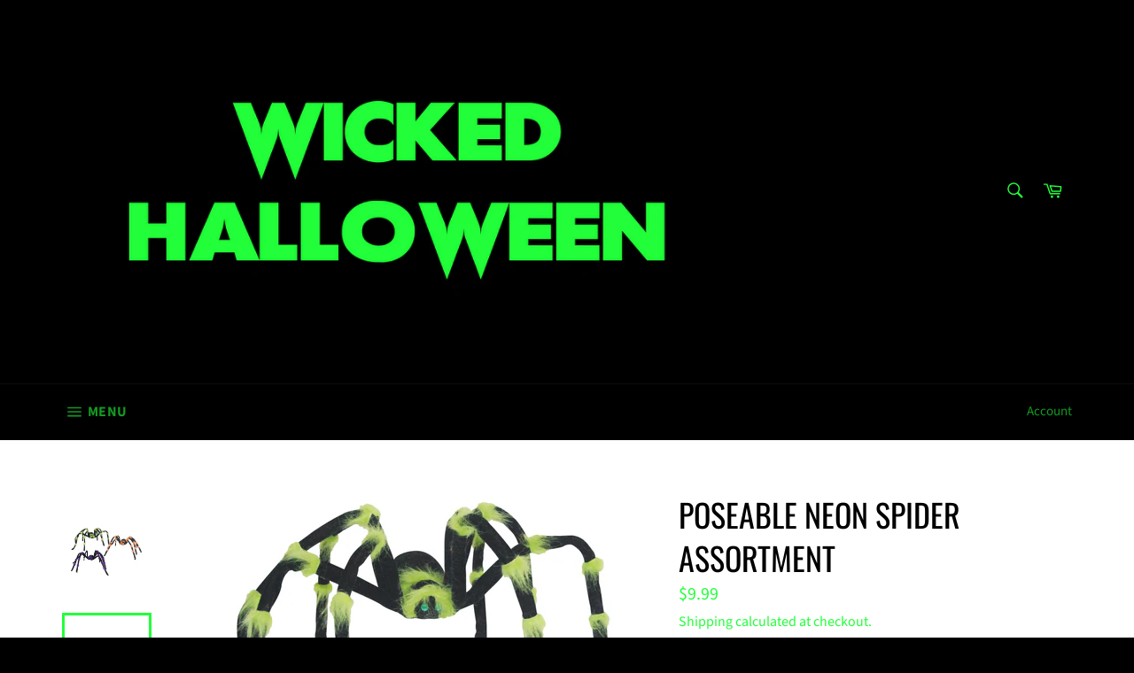

--- FILE ---
content_type: text/html; charset=utf-8
request_url: https://wickedhalloweencostumes.com/products/neon-spiders
body_size: 36322
content:
<!doctype html>
<html class="no-js" lang="en">
<head>

  <meta name="google-site-verification" content="duWl4B_f3bTjKUArtg8hmIo3HYAucPCV-InCIPEsxbI" />
  <meta name="facebook-domain-verification" content="85b8j8hm7p7w8wjd6nsh680z0gc1gb" />
  <meta charset="utf-8">
  <meta http-equiv="X-UA-Compatible" content="IE=edge,chrome=1">
  <meta name="viewport" content="width=device-width,initial-scale=1">
  <meta name="theme-color" content="#000000">

  

  
  <link rel="canonical" href="https://wickedhalloweencostumes.com/products/neon-spiders">
  <title>
  POSEABLE NEON SPIDER ASSORTMENT &ndash; Wicked Halloween
  </title>

  
    <meta name="description" content="These vibrant and versatile Fuzzy Neon Spiders come in an assortment of spooky Halloween colors: purple, green, and orange! Get ready for some creepy crawly fun! Poseable Neon Spider Details: Size: L6&quot; x W29&quot; x T2&quot;">
  

  <!-- /snippets/social-meta-tags.liquid -->




<meta property="og:site_name" content="Wicked Halloween">
<meta property="og:url" content="https://wickedhalloweencostumes.com/products/neon-spiders">
<meta property="og:title" content="POSEABLE NEON SPIDER ASSORTMENT">
<meta property="og:type" content="product">
<meta property="og:description" content="These vibrant and versatile Fuzzy Neon Spiders come in an assortment of spooky Halloween colors: purple, green, and orange! Get ready for some creepy crawly fun! Poseable Neon Spider Details: Size: L6&quot; x W29&quot; x T2&quot;">

  <meta property="og:price:amount" content="9.99">
  <meta property="og:price:currency" content="USD">

<meta property="og:image" content="http://wickedhalloweencostumes.com/cdn/shop/products/91391_1200x1200.jpg?v=1594254031"><meta property="og:image" content="http://wickedhalloweencostumes.com/cdn/shop/products/91391_A_1200x1200.jpg?v=1594254036"><meta property="og:image" content="http://wickedhalloweencostumes.com/cdn/shop/products/91391_B_1200x1200.jpg?v=1594254039">
<meta property="og:image:secure_url" content="https://wickedhalloweencostumes.com/cdn/shop/products/91391_1200x1200.jpg?v=1594254031"><meta property="og:image:secure_url" content="https://wickedhalloweencostumes.com/cdn/shop/products/91391_A_1200x1200.jpg?v=1594254036"><meta property="og:image:secure_url" content="https://wickedhalloweencostumes.com/cdn/shop/products/91391_B_1200x1200.jpg?v=1594254039">


<meta name="twitter:card" content="summary_large_image">
<meta name="twitter:title" content="POSEABLE NEON SPIDER ASSORTMENT">
<meta name="twitter:description" content="These vibrant and versatile Fuzzy Neon Spiders come in an assortment of spooky Halloween colors: purple, green, and orange! Get ready for some creepy crawly fun! Poseable Neon Spider Details: Size: L6&quot; x W29&quot; x T2&quot;">


  <script>
    document.documentElement.className = document.documentElement.className.replace('no-js', 'js');
  </script>

  <link href="//wickedhalloweencostumes.com/cdn/shop/t/6/assets/theme.scss.css?v=54603033616344668701757639996" rel="stylesheet" type="text/css" media="all" />

  <script>
    window.theme = window.theme || {};

    theme.strings = {
      stockAvailable: "1 available",
      addToCart: "Add to Cart",
      soldOut: "Sold Out",
      unavailable: "Unavailable",
      noStockAvailable: "The item could not be added to your cart because there are not enough in stock.",
      willNotShipUntil: "Will not ship until [date]",
      willBeInStockAfter: "Will be in stock after [date]",
      totalCartDiscount: "You're saving [savings]",
      addressError: "Error looking up that address",
      addressNoResults: "No results for that address",
      addressQueryLimit: "You have exceeded the Google API usage limit. Consider upgrading to a \u003ca href=\"https:\/\/developers.google.com\/maps\/premium\/usage-limits\"\u003ePremium Plan\u003c\/a\u003e.",
      authError: "There was a problem authenticating your Google Maps API Key.",
      slideNumber: "Slide [slide_number], current"
    };
  </script>

  <script src="//wickedhalloweencostumes.com/cdn/shop/t/6/assets/lazysizes.min.js?v=56045284683979784691740276720" async="async"></script>

  

  <script src="//wickedhalloweencostumes.com/cdn/shop/t/6/assets/vendor.js?v=59352919779726365461740276720" defer="defer"></script>

  
    <script>
      window.theme = window.theme || {};
      theme.moneyFormat = "${{amount}}";
    </script>
  

  <script src="//wickedhalloweencostumes.com/cdn/shop/t/6/assets/theme.js?v=17829490311171280061740276720" defer="defer"></script>
  <script>window.performance && window.performance.mark && window.performance.mark('shopify.content_for_header.start');</script><meta name="google-site-verification" content="rHbKCZZTdUNjLBpAJ6ZKG8frYn1ZFJGcQ-H4hMty0Aw">
<meta name="google-site-verification" content="duWl4B_f3bTjKUArtg8hmIo3HYAucPCV-InCIPEsxbI">
<meta id="shopify-digital-wallet" name="shopify-digital-wallet" content="/33685405835/digital_wallets/dialog">
<meta name="shopify-checkout-api-token" content="e7b887678903f82ac876dfc14fcfedf5">
<meta id="in-context-paypal-metadata" data-shop-id="33685405835" data-venmo-supported="false" data-environment="production" data-locale="en_US" data-paypal-v4="true" data-currency="USD">
<link rel="alternate" type="application/json+oembed" href="https://wickedhalloweencostumes.com/products/neon-spiders.oembed">
<script async="async" src="/checkouts/internal/preloads.js?locale=en-US"></script>
<link rel="preconnect" href="https://shop.app" crossorigin="anonymous">
<script async="async" src="https://shop.app/checkouts/internal/preloads.js?locale=en-US&shop_id=33685405835" crossorigin="anonymous"></script>
<script id="apple-pay-shop-capabilities" type="application/json">{"shopId":33685405835,"countryCode":"US","currencyCode":"USD","merchantCapabilities":["supports3DS"],"merchantId":"gid:\/\/shopify\/Shop\/33685405835","merchantName":"Wicked Halloween","requiredBillingContactFields":["postalAddress","email"],"requiredShippingContactFields":["postalAddress","email"],"shippingType":"shipping","supportedNetworks":["visa","masterCard","amex","discover","elo","jcb"],"total":{"type":"pending","label":"Wicked Halloween","amount":"1.00"},"shopifyPaymentsEnabled":true,"supportsSubscriptions":true}</script>
<script id="shopify-features" type="application/json">{"accessToken":"e7b887678903f82ac876dfc14fcfedf5","betas":["rich-media-storefront-analytics"],"domain":"wickedhalloweencostumes.com","predictiveSearch":true,"shopId":33685405835,"locale":"en"}</script>
<script>var Shopify = Shopify || {};
Shopify.shop = "wicked-halloween.myshopify.com";
Shopify.locale = "en";
Shopify.currency = {"active":"USD","rate":"1.0"};
Shopify.country = "US";
Shopify.theme = {"name":"Copy of Venture with Installments message","id":138293706891,"schema_name":"Venture","schema_version":"11.0.18","theme_store_id":775,"role":"main"};
Shopify.theme.handle = "null";
Shopify.theme.style = {"id":null,"handle":null};
Shopify.cdnHost = "wickedhalloweencostumes.com/cdn";
Shopify.routes = Shopify.routes || {};
Shopify.routes.root = "/";</script>
<script type="module">!function(o){(o.Shopify=o.Shopify||{}).modules=!0}(window);</script>
<script>!function(o){function n(){var o=[];function n(){o.push(Array.prototype.slice.apply(arguments))}return n.q=o,n}var t=o.Shopify=o.Shopify||{};t.loadFeatures=n(),t.autoloadFeatures=n()}(window);</script>
<script>
  window.ShopifyPay = window.ShopifyPay || {};
  window.ShopifyPay.apiHost = "shop.app\/pay";
  window.ShopifyPay.redirectState = null;
</script>
<script id="shop-js-analytics" type="application/json">{"pageType":"product"}</script>
<script defer="defer" async type="module" src="//wickedhalloweencostumes.com/cdn/shopifycloud/shop-js/modules/v2/client.init-shop-cart-sync_BT-GjEfc.en.esm.js"></script>
<script defer="defer" async type="module" src="//wickedhalloweencostumes.com/cdn/shopifycloud/shop-js/modules/v2/chunk.common_D58fp_Oc.esm.js"></script>
<script defer="defer" async type="module" src="//wickedhalloweencostumes.com/cdn/shopifycloud/shop-js/modules/v2/chunk.modal_xMitdFEc.esm.js"></script>
<script type="module">
  await import("//wickedhalloweencostumes.com/cdn/shopifycloud/shop-js/modules/v2/client.init-shop-cart-sync_BT-GjEfc.en.esm.js");
await import("//wickedhalloweencostumes.com/cdn/shopifycloud/shop-js/modules/v2/chunk.common_D58fp_Oc.esm.js");
await import("//wickedhalloweencostumes.com/cdn/shopifycloud/shop-js/modules/v2/chunk.modal_xMitdFEc.esm.js");

  window.Shopify.SignInWithShop?.initShopCartSync?.({"fedCMEnabled":true,"windoidEnabled":true});

</script>
<script defer="defer" async type="module" src="//wickedhalloweencostumes.com/cdn/shopifycloud/shop-js/modules/v2/client.payment-terms_Ci9AEqFq.en.esm.js"></script>
<script defer="defer" async type="module" src="//wickedhalloweencostumes.com/cdn/shopifycloud/shop-js/modules/v2/chunk.common_D58fp_Oc.esm.js"></script>
<script defer="defer" async type="module" src="//wickedhalloweencostumes.com/cdn/shopifycloud/shop-js/modules/v2/chunk.modal_xMitdFEc.esm.js"></script>
<script type="module">
  await import("//wickedhalloweencostumes.com/cdn/shopifycloud/shop-js/modules/v2/client.payment-terms_Ci9AEqFq.en.esm.js");
await import("//wickedhalloweencostumes.com/cdn/shopifycloud/shop-js/modules/v2/chunk.common_D58fp_Oc.esm.js");
await import("//wickedhalloweencostumes.com/cdn/shopifycloud/shop-js/modules/v2/chunk.modal_xMitdFEc.esm.js");

  
</script>
<script>
  window.Shopify = window.Shopify || {};
  if (!window.Shopify.featureAssets) window.Shopify.featureAssets = {};
  window.Shopify.featureAssets['shop-js'] = {"shop-cart-sync":["modules/v2/client.shop-cart-sync_DZOKe7Ll.en.esm.js","modules/v2/chunk.common_D58fp_Oc.esm.js","modules/v2/chunk.modal_xMitdFEc.esm.js"],"init-fed-cm":["modules/v2/client.init-fed-cm_B6oLuCjv.en.esm.js","modules/v2/chunk.common_D58fp_Oc.esm.js","modules/v2/chunk.modal_xMitdFEc.esm.js"],"shop-cash-offers":["modules/v2/client.shop-cash-offers_D2sdYoxE.en.esm.js","modules/v2/chunk.common_D58fp_Oc.esm.js","modules/v2/chunk.modal_xMitdFEc.esm.js"],"shop-login-button":["modules/v2/client.shop-login-button_QeVjl5Y3.en.esm.js","modules/v2/chunk.common_D58fp_Oc.esm.js","modules/v2/chunk.modal_xMitdFEc.esm.js"],"pay-button":["modules/v2/client.pay-button_DXTOsIq6.en.esm.js","modules/v2/chunk.common_D58fp_Oc.esm.js","modules/v2/chunk.modal_xMitdFEc.esm.js"],"shop-button":["modules/v2/client.shop-button_DQZHx9pm.en.esm.js","modules/v2/chunk.common_D58fp_Oc.esm.js","modules/v2/chunk.modal_xMitdFEc.esm.js"],"avatar":["modules/v2/client.avatar_BTnouDA3.en.esm.js"],"init-windoid":["modules/v2/client.init-windoid_CR1B-cfM.en.esm.js","modules/v2/chunk.common_D58fp_Oc.esm.js","modules/v2/chunk.modal_xMitdFEc.esm.js"],"init-shop-for-new-customer-accounts":["modules/v2/client.init-shop-for-new-customer-accounts_C_vY_xzh.en.esm.js","modules/v2/client.shop-login-button_QeVjl5Y3.en.esm.js","modules/v2/chunk.common_D58fp_Oc.esm.js","modules/v2/chunk.modal_xMitdFEc.esm.js"],"init-shop-email-lookup-coordinator":["modules/v2/client.init-shop-email-lookup-coordinator_BI7n9ZSv.en.esm.js","modules/v2/chunk.common_D58fp_Oc.esm.js","modules/v2/chunk.modal_xMitdFEc.esm.js"],"init-shop-cart-sync":["modules/v2/client.init-shop-cart-sync_BT-GjEfc.en.esm.js","modules/v2/chunk.common_D58fp_Oc.esm.js","modules/v2/chunk.modal_xMitdFEc.esm.js"],"shop-toast-manager":["modules/v2/client.shop-toast-manager_DiYdP3xc.en.esm.js","modules/v2/chunk.common_D58fp_Oc.esm.js","modules/v2/chunk.modal_xMitdFEc.esm.js"],"init-customer-accounts":["modules/v2/client.init-customer-accounts_D9ZNqS-Q.en.esm.js","modules/v2/client.shop-login-button_QeVjl5Y3.en.esm.js","modules/v2/chunk.common_D58fp_Oc.esm.js","modules/v2/chunk.modal_xMitdFEc.esm.js"],"init-customer-accounts-sign-up":["modules/v2/client.init-customer-accounts-sign-up_iGw4briv.en.esm.js","modules/v2/client.shop-login-button_QeVjl5Y3.en.esm.js","modules/v2/chunk.common_D58fp_Oc.esm.js","modules/v2/chunk.modal_xMitdFEc.esm.js"],"shop-follow-button":["modules/v2/client.shop-follow-button_CqMgW2wH.en.esm.js","modules/v2/chunk.common_D58fp_Oc.esm.js","modules/v2/chunk.modal_xMitdFEc.esm.js"],"checkout-modal":["modules/v2/client.checkout-modal_xHeaAweL.en.esm.js","modules/v2/chunk.common_D58fp_Oc.esm.js","modules/v2/chunk.modal_xMitdFEc.esm.js"],"shop-login":["modules/v2/client.shop-login_D91U-Q7h.en.esm.js","modules/v2/chunk.common_D58fp_Oc.esm.js","modules/v2/chunk.modal_xMitdFEc.esm.js"],"lead-capture":["modules/v2/client.lead-capture_BJmE1dJe.en.esm.js","modules/v2/chunk.common_D58fp_Oc.esm.js","modules/v2/chunk.modal_xMitdFEc.esm.js"],"payment-terms":["modules/v2/client.payment-terms_Ci9AEqFq.en.esm.js","modules/v2/chunk.common_D58fp_Oc.esm.js","modules/v2/chunk.modal_xMitdFEc.esm.js"]};
</script>
<script>(function() {
  var isLoaded = false;
  function asyncLoad() {
    if (isLoaded) return;
    isLoaded = true;
    var urls = ["https:\/\/shopify-extension.getredo.com\/main.js?widget_id=cx41p5ow7ricti7\u0026shop=wicked-halloween.myshopify.com"];
    for (var i = 0; i < urls.length; i++) {
      var s = document.createElement('script');
      s.type = 'text/javascript';
      s.async = true;
      s.src = urls[i];
      var x = document.getElementsByTagName('script')[0];
      x.parentNode.insertBefore(s, x);
    }
  };
  if(window.attachEvent) {
    window.attachEvent('onload', asyncLoad);
  } else {
    window.addEventListener('load', asyncLoad, false);
  }
})();</script>
<script id="__st">var __st={"a":33685405835,"offset":-21600,"reqid":"3b2b0aff-8c2b-42b5-b3b5-26c98a13df1d-1769121102","pageurl":"wickedhalloweencostumes.com\/products\/neon-spiders","u":"0886cded66a8","p":"product","rtyp":"product","rid":4965605146763};</script>
<script>window.ShopifyPaypalV4VisibilityTracking = true;</script>
<script id="captcha-bootstrap">!function(){'use strict';const t='contact',e='account',n='new_comment',o=[[t,t],['blogs',n],['comments',n],[t,'customer']],c=[[e,'customer_login'],[e,'guest_login'],[e,'recover_customer_password'],[e,'create_customer']],r=t=>t.map((([t,e])=>`form[action*='/${t}']:not([data-nocaptcha='true']) input[name='form_type'][value='${e}']`)).join(','),a=t=>()=>t?[...document.querySelectorAll(t)].map((t=>t.form)):[];function s(){const t=[...o],e=r(t);return a(e)}const i='password',u='form_key',d=['recaptcha-v3-token','g-recaptcha-response','h-captcha-response',i],f=()=>{try{return window.sessionStorage}catch{return}},m='__shopify_v',_=t=>t.elements[u];function p(t,e,n=!1){try{const o=window.sessionStorage,c=JSON.parse(o.getItem(e)),{data:r}=function(t){const{data:e,action:n}=t;return t[m]||n?{data:e,action:n}:{data:t,action:n}}(c);for(const[e,n]of Object.entries(r))t.elements[e]&&(t.elements[e].value=n);n&&o.removeItem(e)}catch(o){console.error('form repopulation failed',{error:o})}}const l='form_type',E='cptcha';function T(t){t.dataset[E]=!0}const w=window,h=w.document,L='Shopify',v='ce_forms',y='captcha';let A=!1;((t,e)=>{const n=(g='f06e6c50-85a8-45c8-87d0-21a2b65856fe',I='https://cdn.shopify.com/shopifycloud/storefront-forms-hcaptcha/ce_storefront_forms_captcha_hcaptcha.v1.5.2.iife.js',D={infoText:'Protected by hCaptcha',privacyText:'Privacy',termsText:'Terms'},(t,e,n)=>{const o=w[L][v],c=o.bindForm;if(c)return c(t,g,e,D).then(n);var r;o.q.push([[t,g,e,D],n]),r=I,A||(h.body.append(Object.assign(h.createElement('script'),{id:'captcha-provider',async:!0,src:r})),A=!0)});var g,I,D;w[L]=w[L]||{},w[L][v]=w[L][v]||{},w[L][v].q=[],w[L][y]=w[L][y]||{},w[L][y].protect=function(t,e){n(t,void 0,e),T(t)},Object.freeze(w[L][y]),function(t,e,n,w,h,L){const[v,y,A,g]=function(t,e,n){const i=e?o:[],u=t?c:[],d=[...i,...u],f=r(d),m=r(i),_=r(d.filter((([t,e])=>n.includes(e))));return[a(f),a(m),a(_),s()]}(w,h,L),I=t=>{const e=t.target;return e instanceof HTMLFormElement?e:e&&e.form},D=t=>v().includes(t);t.addEventListener('submit',(t=>{const e=I(t);if(!e)return;const n=D(e)&&!e.dataset.hcaptchaBound&&!e.dataset.recaptchaBound,o=_(e),c=g().includes(e)&&(!o||!o.value);(n||c)&&t.preventDefault(),c&&!n&&(function(t){try{if(!f())return;!function(t){const e=f();if(!e)return;const n=_(t);if(!n)return;const o=n.value;o&&e.removeItem(o)}(t);const e=Array.from(Array(32),(()=>Math.random().toString(36)[2])).join('');!function(t,e){_(t)||t.append(Object.assign(document.createElement('input'),{type:'hidden',name:u})),t.elements[u].value=e}(t,e),function(t,e){const n=f();if(!n)return;const o=[...t.querySelectorAll(`input[type='${i}']`)].map((({name:t})=>t)),c=[...d,...o],r={};for(const[a,s]of new FormData(t).entries())c.includes(a)||(r[a]=s);n.setItem(e,JSON.stringify({[m]:1,action:t.action,data:r}))}(t,e)}catch(e){console.error('failed to persist form',e)}}(e),e.submit())}));const S=(t,e)=>{t&&!t.dataset[E]&&(n(t,e.some((e=>e===t))),T(t))};for(const o of['focusin','change'])t.addEventListener(o,(t=>{const e=I(t);D(e)&&S(e,y())}));const B=e.get('form_key'),M=e.get(l),P=B&&M;t.addEventListener('DOMContentLoaded',(()=>{const t=y();if(P)for(const e of t)e.elements[l].value===M&&p(e,B);[...new Set([...A(),...v().filter((t=>'true'===t.dataset.shopifyCaptcha))])].forEach((e=>S(e,t)))}))}(h,new URLSearchParams(w.location.search),n,t,e,['guest_login'])})(!0,!0)}();</script>
<script integrity="sha256-4kQ18oKyAcykRKYeNunJcIwy7WH5gtpwJnB7kiuLZ1E=" data-source-attribution="shopify.loadfeatures" defer="defer" src="//wickedhalloweencostumes.com/cdn/shopifycloud/storefront/assets/storefront/load_feature-a0a9edcb.js" crossorigin="anonymous"></script>
<script crossorigin="anonymous" defer="defer" src="//wickedhalloweencostumes.com/cdn/shopifycloud/storefront/assets/shopify_pay/storefront-65b4c6d7.js?v=20250812"></script>
<script data-source-attribution="shopify.dynamic_checkout.dynamic.init">var Shopify=Shopify||{};Shopify.PaymentButton=Shopify.PaymentButton||{isStorefrontPortableWallets:!0,init:function(){window.Shopify.PaymentButton.init=function(){};var t=document.createElement("script");t.src="https://wickedhalloweencostumes.com/cdn/shopifycloud/portable-wallets/latest/portable-wallets.en.js",t.type="module",document.head.appendChild(t)}};
</script>
<script data-source-attribution="shopify.dynamic_checkout.buyer_consent">
  function portableWalletsHideBuyerConsent(e){var t=document.getElementById("shopify-buyer-consent"),n=document.getElementById("shopify-subscription-policy-button");t&&n&&(t.classList.add("hidden"),t.setAttribute("aria-hidden","true"),n.removeEventListener("click",e))}function portableWalletsShowBuyerConsent(e){var t=document.getElementById("shopify-buyer-consent"),n=document.getElementById("shopify-subscription-policy-button");t&&n&&(t.classList.remove("hidden"),t.removeAttribute("aria-hidden"),n.addEventListener("click",e))}window.Shopify?.PaymentButton&&(window.Shopify.PaymentButton.hideBuyerConsent=portableWalletsHideBuyerConsent,window.Shopify.PaymentButton.showBuyerConsent=portableWalletsShowBuyerConsent);
</script>
<script>
  function portableWalletsCleanup(e){e&&e.src&&console.error("Failed to load portable wallets script "+e.src);var t=document.querySelectorAll("shopify-accelerated-checkout .shopify-payment-button__skeleton, shopify-accelerated-checkout-cart .wallet-cart-button__skeleton"),e=document.getElementById("shopify-buyer-consent");for(let e=0;e<t.length;e++)t[e].remove();e&&e.remove()}function portableWalletsNotLoadedAsModule(e){e instanceof ErrorEvent&&"string"==typeof e.message&&e.message.includes("import.meta")&&"string"==typeof e.filename&&e.filename.includes("portable-wallets")&&(window.removeEventListener("error",portableWalletsNotLoadedAsModule),window.Shopify.PaymentButton.failedToLoad=e,"loading"===document.readyState?document.addEventListener("DOMContentLoaded",window.Shopify.PaymentButton.init):window.Shopify.PaymentButton.init())}window.addEventListener("error",portableWalletsNotLoadedAsModule);
</script>

<script type="module" src="https://wickedhalloweencostumes.com/cdn/shopifycloud/portable-wallets/latest/portable-wallets.en.js" onError="portableWalletsCleanup(this)" crossorigin="anonymous"></script>
<script nomodule>
  document.addEventListener("DOMContentLoaded", portableWalletsCleanup);
</script>

<link id="shopify-accelerated-checkout-styles" rel="stylesheet" media="screen" href="https://wickedhalloweencostumes.com/cdn/shopifycloud/portable-wallets/latest/accelerated-checkout-backwards-compat.css" crossorigin="anonymous">
<style id="shopify-accelerated-checkout-cart">
        #shopify-buyer-consent {
  margin-top: 1em;
  display: inline-block;
  width: 100%;
}

#shopify-buyer-consent.hidden {
  display: none;
}

#shopify-subscription-policy-button {
  background: none;
  border: none;
  padding: 0;
  text-decoration: underline;
  font-size: inherit;
  cursor: pointer;
}

#shopify-subscription-policy-button::before {
  box-shadow: none;
}

      </style>

<script>window.performance && window.performance.mark && window.performance.mark('shopify.content_for_header.end');</script>
  
<link href="https://monorail-edge.shopifysvc.com" rel="dns-prefetch">
<script>(function(){if ("sendBeacon" in navigator && "performance" in window) {try {var session_token_from_headers = performance.getEntriesByType('navigation')[0].serverTiming.find(x => x.name == '_s').description;} catch {var session_token_from_headers = undefined;}var session_cookie_matches = document.cookie.match(/_shopify_s=([^;]*)/);var session_token_from_cookie = session_cookie_matches && session_cookie_matches.length === 2 ? session_cookie_matches[1] : "";var session_token = session_token_from_headers || session_token_from_cookie || "";function handle_abandonment_event(e) {var entries = performance.getEntries().filter(function(entry) {return /monorail-edge.shopifysvc.com/.test(entry.name);});if (!window.abandonment_tracked && entries.length === 0) {window.abandonment_tracked = true;var currentMs = Date.now();var navigation_start = performance.timing.navigationStart;var payload = {shop_id: 33685405835,url: window.location.href,navigation_start,duration: currentMs - navigation_start,session_token,page_type: "product"};window.navigator.sendBeacon("https://monorail-edge.shopifysvc.com/v1/produce", JSON.stringify({schema_id: "online_store_buyer_site_abandonment/1.1",payload: payload,metadata: {event_created_at_ms: currentMs,event_sent_at_ms: currentMs}}));}}window.addEventListener('pagehide', handle_abandonment_event);}}());</script>
<script id="web-pixels-manager-setup">(function e(e,d,r,n,o){if(void 0===o&&(o={}),!Boolean(null===(a=null===(i=window.Shopify)||void 0===i?void 0:i.analytics)||void 0===a?void 0:a.replayQueue)){var i,a;window.Shopify=window.Shopify||{};var t=window.Shopify;t.analytics=t.analytics||{};var s=t.analytics;s.replayQueue=[],s.publish=function(e,d,r){return s.replayQueue.push([e,d,r]),!0};try{self.performance.mark("wpm:start")}catch(e){}var l=function(){var e={modern:/Edge?\/(1{2}[4-9]|1[2-9]\d|[2-9]\d{2}|\d{4,})\.\d+(\.\d+|)|Firefox\/(1{2}[4-9]|1[2-9]\d|[2-9]\d{2}|\d{4,})\.\d+(\.\d+|)|Chrom(ium|e)\/(9{2}|\d{3,})\.\d+(\.\d+|)|(Maci|X1{2}).+ Version\/(15\.\d+|(1[6-9]|[2-9]\d|\d{3,})\.\d+)([,.]\d+|)( \(\w+\)|)( Mobile\/\w+|) Safari\/|Chrome.+OPR\/(9{2}|\d{3,})\.\d+\.\d+|(CPU[ +]OS|iPhone[ +]OS|CPU[ +]iPhone|CPU IPhone OS|CPU iPad OS)[ +]+(15[._]\d+|(1[6-9]|[2-9]\d|\d{3,})[._]\d+)([._]\d+|)|Android:?[ /-](13[3-9]|1[4-9]\d|[2-9]\d{2}|\d{4,})(\.\d+|)(\.\d+|)|Android.+Firefox\/(13[5-9]|1[4-9]\d|[2-9]\d{2}|\d{4,})\.\d+(\.\d+|)|Android.+Chrom(ium|e)\/(13[3-9]|1[4-9]\d|[2-9]\d{2}|\d{4,})\.\d+(\.\d+|)|SamsungBrowser\/([2-9]\d|\d{3,})\.\d+/,legacy:/Edge?\/(1[6-9]|[2-9]\d|\d{3,})\.\d+(\.\d+|)|Firefox\/(5[4-9]|[6-9]\d|\d{3,})\.\d+(\.\d+|)|Chrom(ium|e)\/(5[1-9]|[6-9]\d|\d{3,})\.\d+(\.\d+|)([\d.]+$|.*Safari\/(?![\d.]+ Edge\/[\d.]+$))|(Maci|X1{2}).+ Version\/(10\.\d+|(1[1-9]|[2-9]\d|\d{3,})\.\d+)([,.]\d+|)( \(\w+\)|)( Mobile\/\w+|) Safari\/|Chrome.+OPR\/(3[89]|[4-9]\d|\d{3,})\.\d+\.\d+|(CPU[ +]OS|iPhone[ +]OS|CPU[ +]iPhone|CPU IPhone OS|CPU iPad OS)[ +]+(10[._]\d+|(1[1-9]|[2-9]\d|\d{3,})[._]\d+)([._]\d+|)|Android:?[ /-](13[3-9]|1[4-9]\d|[2-9]\d{2}|\d{4,})(\.\d+|)(\.\d+|)|Mobile Safari.+OPR\/([89]\d|\d{3,})\.\d+\.\d+|Android.+Firefox\/(13[5-9]|1[4-9]\d|[2-9]\d{2}|\d{4,})\.\d+(\.\d+|)|Android.+Chrom(ium|e)\/(13[3-9]|1[4-9]\d|[2-9]\d{2}|\d{4,})\.\d+(\.\d+|)|Android.+(UC? ?Browser|UCWEB|U3)[ /]?(15\.([5-9]|\d{2,})|(1[6-9]|[2-9]\d|\d{3,})\.\d+)\.\d+|SamsungBrowser\/(5\.\d+|([6-9]|\d{2,})\.\d+)|Android.+MQ{2}Browser\/(14(\.(9|\d{2,})|)|(1[5-9]|[2-9]\d|\d{3,})(\.\d+|))(\.\d+|)|K[Aa][Ii]OS\/(3\.\d+|([4-9]|\d{2,})\.\d+)(\.\d+|)/},d=e.modern,r=e.legacy,n=navigator.userAgent;return n.match(d)?"modern":n.match(r)?"legacy":"unknown"}(),u="modern"===l?"modern":"legacy",c=(null!=n?n:{modern:"",legacy:""})[u],f=function(e){return[e.baseUrl,"/wpm","/b",e.hashVersion,"modern"===e.buildTarget?"m":"l",".js"].join("")}({baseUrl:d,hashVersion:r,buildTarget:u}),m=function(e){var d=e.version,r=e.bundleTarget,n=e.surface,o=e.pageUrl,i=e.monorailEndpoint;return{emit:function(e){var a=e.status,t=e.errorMsg,s=(new Date).getTime(),l=JSON.stringify({metadata:{event_sent_at_ms:s},events:[{schema_id:"web_pixels_manager_load/3.1",payload:{version:d,bundle_target:r,page_url:o,status:a,surface:n,error_msg:t},metadata:{event_created_at_ms:s}}]});if(!i)return console&&console.warn&&console.warn("[Web Pixels Manager] No Monorail endpoint provided, skipping logging."),!1;try{return self.navigator.sendBeacon.bind(self.navigator)(i,l)}catch(e){}var u=new XMLHttpRequest;try{return u.open("POST",i,!0),u.setRequestHeader("Content-Type","text/plain"),u.send(l),!0}catch(e){return console&&console.warn&&console.warn("[Web Pixels Manager] Got an unhandled error while logging to Monorail."),!1}}}}({version:r,bundleTarget:l,surface:e.surface,pageUrl:self.location.href,monorailEndpoint:e.monorailEndpoint});try{o.browserTarget=l,function(e){var d=e.src,r=e.async,n=void 0===r||r,o=e.onload,i=e.onerror,a=e.sri,t=e.scriptDataAttributes,s=void 0===t?{}:t,l=document.createElement("script"),u=document.querySelector("head"),c=document.querySelector("body");if(l.async=n,l.src=d,a&&(l.integrity=a,l.crossOrigin="anonymous"),s)for(var f in s)if(Object.prototype.hasOwnProperty.call(s,f))try{l.dataset[f]=s[f]}catch(e){}if(o&&l.addEventListener("load",o),i&&l.addEventListener("error",i),u)u.appendChild(l);else{if(!c)throw new Error("Did not find a head or body element to append the script");c.appendChild(l)}}({src:f,async:!0,onload:function(){if(!function(){var e,d;return Boolean(null===(d=null===(e=window.Shopify)||void 0===e?void 0:e.analytics)||void 0===d?void 0:d.initialized)}()){var d=window.webPixelsManager.init(e)||void 0;if(d){var r=window.Shopify.analytics;r.replayQueue.forEach((function(e){var r=e[0],n=e[1],o=e[2];d.publishCustomEvent(r,n,o)})),r.replayQueue=[],r.publish=d.publishCustomEvent,r.visitor=d.visitor,r.initialized=!0}}},onerror:function(){return m.emit({status:"failed",errorMsg:"".concat(f," has failed to load")})},sri:function(e){var d=/^sha384-[A-Za-z0-9+/=]+$/;return"string"==typeof e&&d.test(e)}(c)?c:"",scriptDataAttributes:o}),m.emit({status:"loading"})}catch(e){m.emit({status:"failed",errorMsg:(null==e?void 0:e.message)||"Unknown error"})}}})({shopId: 33685405835,storefrontBaseUrl: "https://wickedhalloweencostumes.com",extensionsBaseUrl: "https://extensions.shopifycdn.com/cdn/shopifycloud/web-pixels-manager",monorailEndpoint: "https://monorail-edge.shopifysvc.com/unstable/produce_batch",surface: "storefront-renderer",enabledBetaFlags: ["2dca8a86"],webPixelsConfigList: [{"id":"329941131","configuration":"{\"pixelCode\":\"CLTS2IRC77U9B6UKJ1SG\"}","eventPayloadVersion":"v1","runtimeContext":"STRICT","scriptVersion":"22e92c2ad45662f435e4801458fb78cc","type":"APP","apiClientId":4383523,"privacyPurposes":["ANALYTICS","MARKETING","SALE_OF_DATA"],"dataSharingAdjustments":{"protectedCustomerApprovalScopes":["read_customer_address","read_customer_email","read_customer_name","read_customer_personal_data","read_customer_phone"]}},{"id":"327450763","configuration":"{\"config\":\"{\\\"pixel_id\\\":\\\"G-KHT0NF56HE\\\",\\\"gtag_events\\\":[{\\\"type\\\":\\\"purchase\\\",\\\"action_label\\\":\\\"G-KHT0NF56HE\\\"},{\\\"type\\\":\\\"page_view\\\",\\\"action_label\\\":\\\"G-KHT0NF56HE\\\"},{\\\"type\\\":\\\"view_item\\\",\\\"action_label\\\":\\\"G-KHT0NF56HE\\\"},{\\\"type\\\":\\\"search\\\",\\\"action_label\\\":\\\"G-KHT0NF56HE\\\"},{\\\"type\\\":\\\"add_to_cart\\\",\\\"action_label\\\":\\\"G-KHT0NF56HE\\\"},{\\\"type\\\":\\\"begin_checkout\\\",\\\"action_label\\\":\\\"G-KHT0NF56HE\\\"},{\\\"type\\\":\\\"add_payment_info\\\",\\\"action_label\\\":\\\"G-KHT0NF56HE\\\"}],\\\"enable_monitoring_mode\\\":false}\"}","eventPayloadVersion":"v1","runtimeContext":"OPEN","scriptVersion":"b2a88bafab3e21179ed38636efcd8a93","type":"APP","apiClientId":1780363,"privacyPurposes":[],"dataSharingAdjustments":{"protectedCustomerApprovalScopes":["read_customer_address","read_customer_email","read_customer_name","read_customer_personal_data","read_customer_phone"]}},{"id":"106135691","configuration":"{\"pixel_id\":\"1353921474984184\",\"pixel_type\":\"facebook_pixel\",\"metaapp_system_user_token\":\"-\"}","eventPayloadVersion":"v1","runtimeContext":"OPEN","scriptVersion":"ca16bc87fe92b6042fbaa3acc2fbdaa6","type":"APP","apiClientId":2329312,"privacyPurposes":["ANALYTICS","MARKETING","SALE_OF_DATA"],"dataSharingAdjustments":{"protectedCustomerApprovalScopes":["read_customer_address","read_customer_email","read_customer_name","read_customer_personal_data","read_customer_phone"]}},{"id":"62226571","eventPayloadVersion":"v1","runtimeContext":"LAX","scriptVersion":"1","type":"CUSTOM","privacyPurposes":["ANALYTICS"],"name":"Google Analytics tag (migrated)"},{"id":"shopify-app-pixel","configuration":"{}","eventPayloadVersion":"v1","runtimeContext":"STRICT","scriptVersion":"0450","apiClientId":"shopify-pixel","type":"APP","privacyPurposes":["ANALYTICS","MARKETING"]},{"id":"shopify-custom-pixel","eventPayloadVersion":"v1","runtimeContext":"LAX","scriptVersion":"0450","apiClientId":"shopify-pixel","type":"CUSTOM","privacyPurposes":["ANALYTICS","MARKETING"]}],isMerchantRequest: false,initData: {"shop":{"name":"Wicked Halloween","paymentSettings":{"currencyCode":"USD"},"myshopifyDomain":"wicked-halloween.myshopify.com","countryCode":"US","storefrontUrl":"https:\/\/wickedhalloweencostumes.com"},"customer":null,"cart":null,"checkout":null,"productVariants":[{"price":{"amount":9.99,"currencyCode":"USD"},"product":{"title":"POSEABLE NEON SPIDER ASSORTMENT","vendor":"Sunstar","id":"4965605146763","untranslatedTitle":"POSEABLE NEON SPIDER ASSORTMENT","url":"\/products\/neon-spiders","type":"Decorations"},"id":"34016485867659","image":{"src":"\/\/wickedhalloweencostumes.com\/cdn\/shop\/products\/91391_A.jpg?v=1594254036"},"sku":"91391A","title":"Green","untranslatedTitle":"Green"},{"price":{"amount":9.99,"currencyCode":"USD"},"product":{"title":"POSEABLE NEON SPIDER ASSORTMENT","vendor":"Sunstar","id":"4965605146763","untranslatedTitle":"POSEABLE NEON SPIDER ASSORTMENT","url":"\/products\/neon-spiders","type":"Decorations"},"id":"34016485900427","image":{"src":"\/\/wickedhalloweencostumes.com\/cdn\/shop\/products\/91391_B.jpg?v=1594254039"},"sku":"91391B","title":"Purple","untranslatedTitle":"Purple"},{"price":{"amount":9.99,"currencyCode":"USD"},"product":{"title":"POSEABLE NEON SPIDER ASSORTMENT","vendor":"Sunstar","id":"4965605146763","untranslatedTitle":"POSEABLE NEON SPIDER ASSORTMENT","url":"\/products\/neon-spiders","type":"Decorations"},"id":"34016485933195","image":{"src":"\/\/wickedhalloweencostumes.com\/cdn\/shop\/products\/91391_C.jpg?v=1594254044"},"sku":"91391C","title":"Orange","untranslatedTitle":"Orange"}],"purchasingCompany":null},},"https://wickedhalloweencostumes.com/cdn","fcfee988w5aeb613cpc8e4bc33m6693e112",{"modern":"","legacy":""},{"shopId":"33685405835","storefrontBaseUrl":"https:\/\/wickedhalloweencostumes.com","extensionBaseUrl":"https:\/\/extensions.shopifycdn.com\/cdn\/shopifycloud\/web-pixels-manager","surface":"storefront-renderer","enabledBetaFlags":"[\"2dca8a86\"]","isMerchantRequest":"false","hashVersion":"fcfee988w5aeb613cpc8e4bc33m6693e112","publish":"custom","events":"[[\"page_viewed\",{}],[\"product_viewed\",{\"productVariant\":{\"price\":{\"amount\":9.99,\"currencyCode\":\"USD\"},\"product\":{\"title\":\"POSEABLE NEON SPIDER ASSORTMENT\",\"vendor\":\"Sunstar\",\"id\":\"4965605146763\",\"untranslatedTitle\":\"POSEABLE NEON SPIDER ASSORTMENT\",\"url\":\"\/products\/neon-spiders\",\"type\":\"Decorations\"},\"id\":\"34016485867659\",\"image\":{\"src\":\"\/\/wickedhalloweencostumes.com\/cdn\/shop\/products\/91391_A.jpg?v=1594254036\"},\"sku\":\"91391A\",\"title\":\"Green\",\"untranslatedTitle\":\"Green\"}}]]"});</script><script>
  window.ShopifyAnalytics = window.ShopifyAnalytics || {};
  window.ShopifyAnalytics.meta = window.ShopifyAnalytics.meta || {};
  window.ShopifyAnalytics.meta.currency = 'USD';
  var meta = {"product":{"id":4965605146763,"gid":"gid:\/\/shopify\/Product\/4965605146763","vendor":"Sunstar","type":"Decorations","handle":"neon-spiders","variants":[{"id":34016485867659,"price":999,"name":"POSEABLE NEON SPIDER ASSORTMENT - Green","public_title":"Green","sku":"91391A"},{"id":34016485900427,"price":999,"name":"POSEABLE NEON SPIDER ASSORTMENT - Purple","public_title":"Purple","sku":"91391B"},{"id":34016485933195,"price":999,"name":"POSEABLE NEON SPIDER ASSORTMENT - Orange","public_title":"Orange","sku":"91391C"}],"remote":false},"page":{"pageType":"product","resourceType":"product","resourceId":4965605146763,"requestId":"3b2b0aff-8c2b-42b5-b3b5-26c98a13df1d-1769121102"}};
  for (var attr in meta) {
    window.ShopifyAnalytics.meta[attr] = meta[attr];
  }
</script>
<script class="analytics">
  (function () {
    var customDocumentWrite = function(content) {
      var jquery = null;

      if (window.jQuery) {
        jquery = window.jQuery;
      } else if (window.Checkout && window.Checkout.$) {
        jquery = window.Checkout.$;
      }

      if (jquery) {
        jquery('body').append(content);
      }
    };

    var hasLoggedConversion = function(token) {
      if (token) {
        return document.cookie.indexOf('loggedConversion=' + token) !== -1;
      }
      return false;
    }

    var setCookieIfConversion = function(token) {
      if (token) {
        var twoMonthsFromNow = new Date(Date.now());
        twoMonthsFromNow.setMonth(twoMonthsFromNow.getMonth() + 2);

        document.cookie = 'loggedConversion=' + token + '; expires=' + twoMonthsFromNow;
      }
    }

    var trekkie = window.ShopifyAnalytics.lib = window.trekkie = window.trekkie || [];
    if (trekkie.integrations) {
      return;
    }
    trekkie.methods = [
      'identify',
      'page',
      'ready',
      'track',
      'trackForm',
      'trackLink'
    ];
    trekkie.factory = function(method) {
      return function() {
        var args = Array.prototype.slice.call(arguments);
        args.unshift(method);
        trekkie.push(args);
        return trekkie;
      };
    };
    for (var i = 0; i < trekkie.methods.length; i++) {
      var key = trekkie.methods[i];
      trekkie[key] = trekkie.factory(key);
    }
    trekkie.load = function(config) {
      trekkie.config = config || {};
      trekkie.config.initialDocumentCookie = document.cookie;
      var first = document.getElementsByTagName('script')[0];
      var script = document.createElement('script');
      script.type = 'text/javascript';
      script.onerror = function(e) {
        var scriptFallback = document.createElement('script');
        scriptFallback.type = 'text/javascript';
        scriptFallback.onerror = function(error) {
                var Monorail = {
      produce: function produce(monorailDomain, schemaId, payload) {
        var currentMs = new Date().getTime();
        var event = {
          schema_id: schemaId,
          payload: payload,
          metadata: {
            event_created_at_ms: currentMs,
            event_sent_at_ms: currentMs
          }
        };
        return Monorail.sendRequest("https://" + monorailDomain + "/v1/produce", JSON.stringify(event));
      },
      sendRequest: function sendRequest(endpointUrl, payload) {
        // Try the sendBeacon API
        if (window && window.navigator && typeof window.navigator.sendBeacon === 'function' && typeof window.Blob === 'function' && !Monorail.isIos12()) {
          var blobData = new window.Blob([payload], {
            type: 'text/plain'
          });

          if (window.navigator.sendBeacon(endpointUrl, blobData)) {
            return true;
          } // sendBeacon was not successful

        } // XHR beacon

        var xhr = new XMLHttpRequest();

        try {
          xhr.open('POST', endpointUrl);
          xhr.setRequestHeader('Content-Type', 'text/plain');
          xhr.send(payload);
        } catch (e) {
          console.log(e);
        }

        return false;
      },
      isIos12: function isIos12() {
        return window.navigator.userAgent.lastIndexOf('iPhone; CPU iPhone OS 12_') !== -1 || window.navigator.userAgent.lastIndexOf('iPad; CPU OS 12_') !== -1;
      }
    };
    Monorail.produce('monorail-edge.shopifysvc.com',
      'trekkie_storefront_load_errors/1.1',
      {shop_id: 33685405835,
      theme_id: 138293706891,
      app_name: "storefront",
      context_url: window.location.href,
      source_url: "//wickedhalloweencostumes.com/cdn/s/trekkie.storefront.8d95595f799fbf7e1d32231b9a28fd43b70c67d3.min.js"});

        };
        scriptFallback.async = true;
        scriptFallback.src = '//wickedhalloweencostumes.com/cdn/s/trekkie.storefront.8d95595f799fbf7e1d32231b9a28fd43b70c67d3.min.js';
        first.parentNode.insertBefore(scriptFallback, first);
      };
      script.async = true;
      script.src = '//wickedhalloweencostumes.com/cdn/s/trekkie.storefront.8d95595f799fbf7e1d32231b9a28fd43b70c67d3.min.js';
      first.parentNode.insertBefore(script, first);
    };
    trekkie.load(
      {"Trekkie":{"appName":"storefront","development":false,"defaultAttributes":{"shopId":33685405835,"isMerchantRequest":null,"themeId":138293706891,"themeCityHash":"15481139498195978691","contentLanguage":"en","currency":"USD","eventMetadataId":"8164b0cf-e1f9-48f0-958f-9dfb9eaf8cd8"},"isServerSideCookieWritingEnabled":true,"monorailRegion":"shop_domain","enabledBetaFlags":["65f19447"]},"Session Attribution":{},"S2S":{"facebookCapiEnabled":true,"source":"trekkie-storefront-renderer","apiClientId":580111}}
    );

    var loaded = false;
    trekkie.ready(function() {
      if (loaded) return;
      loaded = true;

      window.ShopifyAnalytics.lib = window.trekkie;

      var originalDocumentWrite = document.write;
      document.write = customDocumentWrite;
      try { window.ShopifyAnalytics.merchantGoogleAnalytics.call(this); } catch(error) {};
      document.write = originalDocumentWrite;

      window.ShopifyAnalytics.lib.page(null,{"pageType":"product","resourceType":"product","resourceId":4965605146763,"requestId":"3b2b0aff-8c2b-42b5-b3b5-26c98a13df1d-1769121102","shopifyEmitted":true});

      var match = window.location.pathname.match(/checkouts\/(.+)\/(thank_you|post_purchase)/)
      var token = match? match[1]: undefined;
      if (!hasLoggedConversion(token)) {
        setCookieIfConversion(token);
        window.ShopifyAnalytics.lib.track("Viewed Product",{"currency":"USD","variantId":34016485867659,"productId":4965605146763,"productGid":"gid:\/\/shopify\/Product\/4965605146763","name":"POSEABLE NEON SPIDER ASSORTMENT - Green","price":"9.99","sku":"91391A","brand":"Sunstar","variant":"Green","category":"Decorations","nonInteraction":true,"remote":false},undefined,undefined,{"shopifyEmitted":true});
      window.ShopifyAnalytics.lib.track("monorail:\/\/trekkie_storefront_viewed_product\/1.1",{"currency":"USD","variantId":34016485867659,"productId":4965605146763,"productGid":"gid:\/\/shopify\/Product\/4965605146763","name":"POSEABLE NEON SPIDER ASSORTMENT - Green","price":"9.99","sku":"91391A","brand":"Sunstar","variant":"Green","category":"Decorations","nonInteraction":true,"remote":false,"referer":"https:\/\/wickedhalloweencostumes.com\/products\/neon-spiders"});
      }
    });


        var eventsListenerScript = document.createElement('script');
        eventsListenerScript.async = true;
        eventsListenerScript.src = "//wickedhalloweencostumes.com/cdn/shopifycloud/storefront/assets/shop_events_listener-3da45d37.js";
        document.getElementsByTagName('head')[0].appendChild(eventsListenerScript);

})();</script>
  <script>
  if (!window.ga || (window.ga && typeof window.ga !== 'function')) {
    window.ga = function ga() {
      (window.ga.q = window.ga.q || []).push(arguments);
      if (window.Shopify && window.Shopify.analytics && typeof window.Shopify.analytics.publish === 'function') {
        window.Shopify.analytics.publish("ga_stub_called", {}, {sendTo: "google_osp_migration"});
      }
      console.error("Shopify's Google Analytics stub called with:", Array.from(arguments), "\nSee https://help.shopify.com/manual/promoting-marketing/pixels/pixel-migration#google for more information.");
    };
    if (window.Shopify && window.Shopify.analytics && typeof window.Shopify.analytics.publish === 'function') {
      window.Shopify.analytics.publish("ga_stub_initialized", {}, {sendTo: "google_osp_migration"});
    }
  }
</script>
<script
  defer
  src="https://wickedhalloweencostumes.com/cdn/shopifycloud/perf-kit/shopify-perf-kit-3.0.4.min.js"
  data-application="storefront-renderer"
  data-shop-id="33685405835"
  data-render-region="gcp-us-central1"
  data-page-type="product"
  data-theme-instance-id="138293706891"
  data-theme-name="Venture"
  data-theme-version="11.0.18"
  data-monorail-region="shop_domain"
  data-resource-timing-sampling-rate="10"
  data-shs="true"
  data-shs-beacon="true"
  data-shs-export-with-fetch="true"
  data-shs-logs-sample-rate="1"
  data-shs-beacon-endpoint="https://wickedhalloweencostumes.com/api/collect"
></script>
</head>

<body class="template-product" >

  <a class="in-page-link visually-hidden skip-link" href="#MainContent">
    Skip to content
  </a>

  <div id="shopify-section-header" class="shopify-section"><style>
.site-header__logo img {
  max-width: 850px;
}
</style>

<div id="NavDrawer" class="drawer drawer--left">
  <div class="drawer__inner">
    <form action="/search" method="get" class="drawer__search" role="search">
      <input type="search" name="q" placeholder="Search" aria-label="Search" class="drawer__search-input">

      <button type="submit" class="text-link drawer__search-submit">
        <svg aria-hidden="true" focusable="false" role="presentation" class="icon icon-search" viewBox="0 0 32 32"><path fill="#444" d="M21.839 18.771a10.012 10.012 0 0 0 1.57-5.39c0-5.548-4.493-10.048-10.034-10.048-5.548 0-10.041 4.499-10.041 10.048s4.493 10.048 10.034 10.048c2.012 0 3.886-.594 5.456-1.61l.455-.317 7.165 7.165 2.223-2.263-7.158-7.165.33-.468zM18.995 7.767c1.498 1.498 2.322 3.49 2.322 5.608s-.825 4.11-2.322 5.608c-1.498 1.498-3.49 2.322-5.608 2.322s-4.11-.825-5.608-2.322c-1.498-1.498-2.322-3.49-2.322-5.608s.825-4.11 2.322-5.608c1.498-1.498 3.49-2.322 5.608-2.322s4.11.825 5.608 2.322z"/></svg>
        <span class="icon__fallback-text">Search</span>
      </button>
    </form>
    <ul class="drawer__nav">
      
        

        
          <li class="drawer__nav-item">
            <div class="drawer__nav-has-sublist">
              <a href="/collections/kids-costumes/KIDS-COSTUMES"
                class="drawer__nav-link drawer__nav-link--top-level drawer__nav-link--split"
                id="DrawerLabel-kids-costumes"
                
              >
                KIDS COSTUMES
              </a>
              <button type="button" aria-controls="DrawerLinklist-kids-costumes" class="text-link drawer__nav-toggle-btn drawer__meganav-toggle" aria-label="KIDS COSTUMES Menu" aria-expanded="false">
                <span class="drawer__nav-toggle--open">
                  <svg aria-hidden="true" focusable="false" role="presentation" class="icon icon-plus" viewBox="0 0 22 21"><path d="M12 11.5h9.5v-2H12V0h-2v9.5H.5v2H10V21h2v-9.5z" fill="#000" fill-rule="evenodd"/></svg>
                </span>
                <span class="drawer__nav-toggle--close">
                  <svg aria-hidden="true" focusable="false" role="presentation" class="icon icon--wide icon-minus" viewBox="0 0 22 3"><path fill="#000" d="M21.5.5v2H.5v-2z" fill-rule="evenodd"/></svg>
                </span>
              </button>
            </div>

            <div class="meganav meganav--drawer" id="DrawerLinklist-kids-costumes" aria-labelledby="DrawerLabel-kids-costumes" role="navigation">
              <ul class="meganav__nav">
                <div class="grid grid--no-gutters meganav__scroller meganav__scroller--has-list">
  <div class="grid__item meganav__list">
    
      <li class="drawer__nav-item">
        
          

          <div class="drawer__nav-has-sublist">
            <a href="/collections/kids-costumes/BOYS-COSTUMES" 
              class="meganav__link drawer__nav-link drawer__nav-link--split" 
              id="DrawerLabel-boys-costumes"
              
            >
              BOYS COSTUMES
            </a>
            <button type="button" aria-controls="DrawerLinklist-boys-costumes" class="text-link drawer__nav-toggle-btn drawer__nav-toggle-btn--small drawer__meganav-toggle" aria-label="KIDS COSTUMES Menu" aria-expanded="false">
              <span class="drawer__nav-toggle--open">
                <svg aria-hidden="true" focusable="false" role="presentation" class="icon icon-plus" viewBox="0 0 22 21"><path d="M12 11.5h9.5v-2H12V0h-2v9.5H.5v2H10V21h2v-9.5z" fill="#000" fill-rule="evenodd"/></svg>
              </span>
              <span class="drawer__nav-toggle--close">
                <svg aria-hidden="true" focusable="false" role="presentation" class="icon icon--wide icon-minus" viewBox="0 0 22 3"><path fill="#000" d="M21.5.5v2H.5v-2z" fill-rule="evenodd"/></svg>
              </span>
            </button>
          </div>

          <div class="meganav meganav--drawer" id="DrawerLinklist-boys-costumes" aria-labelledby="DrawerLabel-boys-costumes" role="navigation">
            <ul class="meganav__nav meganav__nav--third-level">
              
                <li>
                  <a href="/collections/kids-costumes/ANIMAL-COSTUMES+BOYS-COSTUMES" class="meganav__link">
                    ANIMAL COSTUMES
                  </a>
                </li>
              
                <li>
                  <a href="/collections/kids-costumes/CLASSIC-COSTUMES+BOYS-COSTUMES" class="meganav__link">
                    CLASSIC COSTUMES
                  </a>
                </li>
              
                <li>
                  <a href="/collections/kids-costumes/FUNNY-COSTUMES+BOYS-COSTUMES" class="meganav__link">
                    FUNNY COSTUMES
                  </a>
                </li>
              
                <li>
                  <a href="/collections/kids-costumes/HORROR-COSTUMES+BOYS-COSTUMES" class="meganav__link">
                    HORROR COSTUMES
                  </a>
                </li>
              
                <li>
                  <a href="/collections/kids-costumes/LIGHT-UP-COSTUMES+BOYS-COSTUMES" class="meganav__link">
                    LIGHT-UP COSTUMES
                  </a>
                </li>
              
                <li>
                  <a href="/collections/kids-costumes/OCCUPATION-COSTUMES+BOYS-COSTUMES" class="meganav__link">
                    OCCUPATION COSTUMES
                  </a>
                </li>
              
                <li>
                  <a href="/collections/kids-costumes/SUPERHERO-COSTUMES+BOYS-COSTUMES" class="meganav__link">
                    SUPERHERO COSTUMES
                  </a>
                </li>
              
                <li>
                  <a href="/collections/kids-costumes/TIME-PERIOD-COSTUMES+BOYS-COSTUMES" class="meganav__link">
                    TIME PERIOD COSTUMES
                  </a>
                </li>
              
                <li>
                  <a href="/collections/kids-costumes/TV%2FMOVIES-&-GAMING-COSTUMES+BOYS-COSTUMES" class="meganav__link">
                    TV/MOVIES &amp; GAMING COSTUMES
                  </a>
                </li>
              
            </ul>
          </div>
        
      </li>
    
      <li class="drawer__nav-item">
        
          

          <div class="drawer__nav-has-sublist">
            <a href="/collections/kids-costumes/GIRLS-COSTUMES" 
              class="meganav__link drawer__nav-link drawer__nav-link--split" 
              id="DrawerLabel-girls-costumes"
              
            >
              GIRLS COSTUMES
            </a>
            <button type="button" aria-controls="DrawerLinklist-girls-costumes" class="text-link drawer__nav-toggle-btn drawer__nav-toggle-btn--small drawer__meganav-toggle" aria-label="KIDS COSTUMES Menu" aria-expanded="false">
              <span class="drawer__nav-toggle--open">
                <svg aria-hidden="true" focusable="false" role="presentation" class="icon icon-plus" viewBox="0 0 22 21"><path d="M12 11.5h9.5v-2H12V0h-2v9.5H.5v2H10V21h2v-9.5z" fill="#000" fill-rule="evenodd"/></svg>
              </span>
              <span class="drawer__nav-toggle--close">
                <svg aria-hidden="true" focusable="false" role="presentation" class="icon icon--wide icon-minus" viewBox="0 0 22 3"><path fill="#000" d="M21.5.5v2H.5v-2z" fill-rule="evenodd"/></svg>
              </span>
            </button>
          </div>

          <div class="meganav meganav--drawer" id="DrawerLinklist-girls-costumes" aria-labelledby="DrawerLabel-girls-costumes" role="navigation">
            <ul class="meganav__nav meganav__nav--third-level">
              
                <li>
                  <a href="/collections/kids-costumes/ANIMAL-COSTUMES+GIRLS-COSTUMES" class="meganav__link">
                    ANIMAL COSTUMES
                  </a>
                </li>
              
                <li>
                  <a href="/collections/kids-costumes/CLASSIC-COSTUMES+GIRLS-COSTUMES" class="meganav__link">
                    CLASSIC COSTUMES
                  </a>
                </li>
              
                <li>
                  <a href="/collections/kids-costumes/FUNNY-COSTUMES+GIRLS-COSTUMES" class="meganav__link">
                    FUNNY COSTUMES
                  </a>
                </li>
              
                <li>
                  <a href="/collections/kids-costumes/HORROR-COSTUMES+GIRLS-COSTUMES" class="meganav__link">
                    HORROR COSTUMES
                  </a>
                </li>
              
                <li>
                  <a href="/collections/kids-costumes/LIGHT-UP-COSTUMES+GIRLS-COSTUMES" class="meganav__link">
                    LIGHT-UP COSTUMES
                  </a>
                </li>
              
                <li>
                  <a href="/collections/kids-costumes/OCCUPATION-COSTUMES+GIRLS-COSTUMES" class="meganav__link">
                    OCCUPATION COSTUMES
                  </a>
                </li>
              
                <li>
                  <a href="/collections/kids-costumes/SUPERHERO-COSTUMES+GIRLS-COSTUMES" class="meganav__link">
                    SUPERHERO COSTUMES
                  </a>
                </li>
              
                <li>
                  <a href="/collections/kids-costumes/TIME-PERIOD-COSTUMES+GIRLS-COSTUMES" class="meganav__link">
                    TIME PERIOD COSTUMES
                  </a>
                </li>
              
                <li>
                  <a href="/collections/kids-costumes/TV%2FMOVIES-&-GAMING-COSTUMES+GIRLS-COSTUMES" class="meganav__link">
                    TV/MOVIES &amp; GAMING COSTUMES
                  </a>
                </li>
              
            </ul>
          </div>
        
      </li>
    
      <li class="drawer__nav-item">
        
          

          <div class="drawer__nav-has-sublist">
            <a href="/collections/kids-costumes/BOYS-INFANT-COSTUMES" 
              class="meganav__link drawer__nav-link drawer__nav-link--split" 
              id="DrawerLabel-boys-infant-costumes"
              
            >
              BOYS INFANT COSTUMES
            </a>
            <button type="button" aria-controls="DrawerLinklist-boys-infant-costumes" class="text-link drawer__nav-toggle-btn drawer__nav-toggle-btn--small drawer__meganav-toggle" aria-label="KIDS COSTUMES Menu" aria-expanded="false">
              <span class="drawer__nav-toggle--open">
                <svg aria-hidden="true" focusable="false" role="presentation" class="icon icon-plus" viewBox="0 0 22 21"><path d="M12 11.5h9.5v-2H12V0h-2v9.5H.5v2H10V21h2v-9.5z" fill="#000" fill-rule="evenodd"/></svg>
              </span>
              <span class="drawer__nav-toggle--close">
                <svg aria-hidden="true" focusable="false" role="presentation" class="icon icon--wide icon-minus" viewBox="0 0 22 3"><path fill="#000" d="M21.5.5v2H.5v-2z" fill-rule="evenodd"/></svg>
              </span>
            </button>
          </div>

          <div class="meganav meganav--drawer" id="DrawerLinklist-boys-infant-costumes" aria-labelledby="DrawerLabel-boys-infant-costumes" role="navigation">
            <ul class="meganav__nav meganav__nav--third-level">
              
                <li>
                  <a href="/collections/kids-costumes/ANIMAL-COSTUMES+BOYS-INFANT-COSTUMES" class="meganav__link">
                    ANIMAL COSTUMES
                  </a>
                </li>
              
                <li>
                  <a href="/collections/kids-costumes/CLASSIC-COSTUMES+BOYS-INFANT-COSTUMES" class="meganav__link">
                    CLASSIC COSTUMES
                  </a>
                </li>
              
                <li>
                  <a href="/collections/kids-costumes/HORROR-COSTUMES+BOYS-INFANT-COSTUMES" class="meganav__link">
                    HORROR COSTUMES
                  </a>
                </li>
              
                <li>
                  <a href="/collections/kids-costumes/OCCUPATION-COSTUMES+BOYS-INFANT-COSTUMES" class="meganav__link">
                    OCCUPATION COSTUMES
                  </a>
                </li>
              
                <li>
                  <a href="/collections/kids-costumes/SUPERHERO-COSTUMES+BOYS-INFANT-COSTUMES" class="meganav__link">
                    SUPERHERO COSTUMES
                  </a>
                </li>
              
                <li>
                  <a href="/collections/kids-costumes/TV%2FMOVIES-&-GAMING-COSTUMES+BOYS-INFANT-COSTUMES" class="meganav__link">
                    TV/MOVIES &amp; GAMING COSTUMES
                  </a>
                </li>
              
            </ul>
          </div>
        
      </li>
    
      <li class="drawer__nav-item">
        
          

          <div class="drawer__nav-has-sublist">
            <a href="/collections/kids-costumes/GIRLS-INFANT-COSTUMES" 
              class="meganav__link drawer__nav-link drawer__nav-link--split" 
              id="DrawerLabel-girls-infant-costumes"
              
            >
              GIRLS INFANT COSTUMES
            </a>
            <button type="button" aria-controls="DrawerLinklist-girls-infant-costumes" class="text-link drawer__nav-toggle-btn drawer__nav-toggle-btn--small drawer__meganav-toggle" aria-label="KIDS COSTUMES Menu" aria-expanded="false">
              <span class="drawer__nav-toggle--open">
                <svg aria-hidden="true" focusable="false" role="presentation" class="icon icon-plus" viewBox="0 0 22 21"><path d="M12 11.5h9.5v-2H12V0h-2v9.5H.5v2H10V21h2v-9.5z" fill="#000" fill-rule="evenodd"/></svg>
              </span>
              <span class="drawer__nav-toggle--close">
                <svg aria-hidden="true" focusable="false" role="presentation" class="icon icon--wide icon-minus" viewBox="0 0 22 3"><path fill="#000" d="M21.5.5v2H.5v-2z" fill-rule="evenodd"/></svg>
              </span>
            </button>
          </div>

          <div class="meganav meganav--drawer" id="DrawerLinklist-girls-infant-costumes" aria-labelledby="DrawerLabel-girls-infant-costumes" role="navigation">
            <ul class="meganav__nav meganav__nav--third-level">
              
                <li>
                  <a href="/collections/kids-costumes/ANIMAL-COSTUMES+GIRLS-INFANT-COSTUMES" class="meganav__link">
                    ANIMAL COSTUMES
                  </a>
                </li>
              
                <li>
                  <a href="/collections/kids-costumes/CLASSIC-COSTUMES+GIRLS-INFANT-COSTUMES" class="meganav__link">
                    CLASSIC COSTUMES
                  </a>
                </li>
              
                <li>
                  <a href="/collections/kids-costumes/HORROR-COSTUMES+GIRLS-INFANT-COSTUMES" class="meganav__link">
                    HORROR COSTUMES
                  </a>
                </li>
              
                <li>
                  <a href="/collections/kids-costumes/OCCUPATION-COSTUMES+GIRLS-INFANT-COSTUMES" class="meganav__link">
                    OCCUPATION COSTUMES
                  </a>
                </li>
              
                <li>
                  <a href="/collections/kids-costumes/SUPERHERO-COSTUMES+GIRLS-INFANT-COSTUMES" class="meganav__link">
                    SUPERHERO COSTUMES
                  </a>
                </li>
              
                <li>
                  <a href="/collections/kids-costumes/TV%2FMOVIES-&-GAMING-COSTUMES+GIRLS-INFANT-COSTUMES" class="meganav__link">
                    TV/MOVIES &amp; GAMING COSTUMES
                  </a>
                </li>
              
            </ul>
          </div>
        
      </li>
    
      <li class="drawer__nav-item">
        
          <a href="/collections/kids-costumes/UNISEX-COSTUMES" 
            class="drawer__nav-link meganav__link"
            
          >
            UNISEX COSTUMES
          </a>
        
      </li>
    
      <li class="drawer__nav-item">
        
          <a href="/collections/kids-costumes/INFLATABLE-COSTUMES" 
            class="drawer__nav-link meganav__link"
            
          >
            INFLATABLE COSTUMES
          </a>
        
      </li>
    
      <li class="drawer__nav-item">
        
          <a href="/collections/kids-costumes/MORPHSUITS" 
            class="drawer__nav-link meganav__link"
            
          >
            MORPHSUITS
          </a>
        
      </li>
    
  </div>
</div>

              </ul>
            </div>
          </li>
        
      
        

        
          <li class="drawer__nav-item">
            <div class="drawer__nav-has-sublist">
              <a href="/collections/adult-costumes/ADULT-COSTUMES"
                class="drawer__nav-link drawer__nav-link--top-level drawer__nav-link--split"
                id="DrawerLabel-adult-costumes"
                
              >
                ADULT COSTUMES
              </a>
              <button type="button" aria-controls="DrawerLinklist-adult-costumes" class="text-link drawer__nav-toggle-btn drawer__meganav-toggle" aria-label="ADULT COSTUMES Menu" aria-expanded="false">
                <span class="drawer__nav-toggle--open">
                  <svg aria-hidden="true" focusable="false" role="presentation" class="icon icon-plus" viewBox="0 0 22 21"><path d="M12 11.5h9.5v-2H12V0h-2v9.5H.5v2H10V21h2v-9.5z" fill="#000" fill-rule="evenodd"/></svg>
                </span>
                <span class="drawer__nav-toggle--close">
                  <svg aria-hidden="true" focusable="false" role="presentation" class="icon icon--wide icon-minus" viewBox="0 0 22 3"><path fill="#000" d="M21.5.5v2H.5v-2z" fill-rule="evenodd"/></svg>
                </span>
              </button>
            </div>

            <div class="meganav meganav--drawer" id="DrawerLinklist-adult-costumes" aria-labelledby="DrawerLabel-adult-costumes" role="navigation">
              <ul class="meganav__nav">
                <div class="grid grid--no-gutters meganav__scroller meganav__scroller--has-list">
  <div class="grid__item meganav__list">
    
      <li class="drawer__nav-item">
        
          

          <div class="drawer__nav-has-sublist">
            <a href="/collections/adult-costumes/MENS-COSTUMES" 
              class="meganav__link drawer__nav-link drawer__nav-link--split" 
              id="DrawerLabel-mens-costumes"
              
            >
              MENS COSTUMES
            </a>
            <button type="button" aria-controls="DrawerLinklist-mens-costumes" class="text-link drawer__nav-toggle-btn drawer__nav-toggle-btn--small drawer__meganav-toggle" aria-label="ADULT COSTUMES Menu" aria-expanded="false">
              <span class="drawer__nav-toggle--open">
                <svg aria-hidden="true" focusable="false" role="presentation" class="icon icon-plus" viewBox="0 0 22 21"><path d="M12 11.5h9.5v-2H12V0h-2v9.5H.5v2H10V21h2v-9.5z" fill="#000" fill-rule="evenodd"/></svg>
              </span>
              <span class="drawer__nav-toggle--close">
                <svg aria-hidden="true" focusable="false" role="presentation" class="icon icon--wide icon-minus" viewBox="0 0 22 3"><path fill="#000" d="M21.5.5v2H.5v-2z" fill-rule="evenodd"/></svg>
              </span>
            </button>
          </div>

          <div class="meganav meganav--drawer" id="DrawerLinklist-mens-costumes" aria-labelledby="DrawerLabel-mens-costumes" role="navigation">
            <ul class="meganav__nav meganav__nav--third-level">
              
                <li>
                  <a href="/collections/adult-costumes/CLASSIC-COSTUMES+MENS-COSTUMES" class="meganav__link">
                    CLASSIC COSTUMES
                  </a>
                </li>
              
                <li>
                  <a href="/collections/adult-costumes/FUNNY-COSTUMES+MENS-COSTUMES" class="meganav__link">
                    FUNNY COSTUMES
                  </a>
                </li>
              
                <li>
                  <a href="/collections/adult-costumes/HORROR-COSTUMES+MENS-COSTUMES" class="meganav__link">
                    HORROR COSTUMES
                  </a>
                </li>
              
                <li>
                  <a href="/collections/adult-costumes/OCCUPATION-COSTUMES+MENS-COSTUMES" class="meganav__link">
                    OCCUPATION COSTUMES
                  </a>
                </li>
              
                <li>
                  <a href="/collections/adult-costumes/SUPERHERO-COSTUMES+MENS-COSTUMES" class="meganav__link">
                    SUPERHERO COSTUMES
                  </a>
                </li>
              
                <li>
                  <a href="/collections/adult-costumes/TIME-PERIOD-COSTUMES+MENS-COSTUMES" class="meganav__link">
                    TIME PERIOD COSTUMES
                  </a>
                </li>
              
                <li>
                  <a href="/collections/adult-costumes/TV%2FMOVIES-&-GAMING-COSTUMES+MENS-COSTUMES" class="meganav__link">
                    TV/MOVIES &amp; GAMING COSTUMES
                  </a>
                </li>
              
                <li>
                  <a href="/collections/adult-costumes/PLUS-SIZE-COSTUMES+MENS-COSTUMES" class="meganav__link">
                    PLUS SIZE COSTUMES
                  </a>
                </li>
              
            </ul>
          </div>
        
      </li>
    
      <li class="drawer__nav-item">
        
          

          <div class="drawer__nav-has-sublist">
            <a href="/collections/adult-costumes/WOMENS-COSTUMES" 
              class="meganav__link drawer__nav-link drawer__nav-link--split" 
              id="DrawerLabel-womens-costumes"
              
            >
              WOMENS COSTUMES
            </a>
            <button type="button" aria-controls="DrawerLinklist-womens-costumes" class="text-link drawer__nav-toggle-btn drawer__nav-toggle-btn--small drawer__meganav-toggle" aria-label="ADULT COSTUMES Menu" aria-expanded="false">
              <span class="drawer__nav-toggle--open">
                <svg aria-hidden="true" focusable="false" role="presentation" class="icon icon-plus" viewBox="0 0 22 21"><path d="M12 11.5h9.5v-2H12V0h-2v9.5H.5v2H10V21h2v-9.5z" fill="#000" fill-rule="evenodd"/></svg>
              </span>
              <span class="drawer__nav-toggle--close">
                <svg aria-hidden="true" focusable="false" role="presentation" class="icon icon--wide icon-minus" viewBox="0 0 22 3"><path fill="#000" d="M21.5.5v2H.5v-2z" fill-rule="evenodd"/></svg>
              </span>
            </button>
          </div>

          <div class="meganav meganav--drawer" id="DrawerLinklist-womens-costumes" aria-labelledby="DrawerLabel-womens-costumes" role="navigation">
            <ul class="meganav__nav meganav__nav--third-level">
              
                <li>
                  <a href="/collections/adult-costumes/CLASSIC-COSTUMES+WOMENS-COSTUMES" class="meganav__link">
                    CLASSIC COSTUMES
                  </a>
                </li>
              
                <li>
                  <a href="/collections/adult-costumes/FUNNY-COSTUMES+WOMENS-COSTUMES" class="meganav__link">
                    FUNNY COSTUMES
                  </a>
                </li>
              
                <li>
                  <a href="/collections/adult-costumes/HORROR-COSTUMES+WOMENS-COSTUMES" class="meganav__link">
                    HORROR COSTUMES
                  </a>
                </li>
              
                <li>
                  <a href="/collections/adult-costumes/OCCUPATION-COSTUMES+WOMENS-COSTUMES" class="meganav__link">
                    OCCUPATION COSTUMES
                  </a>
                </li>
              
                <li>
                  <a href="/collections/adult-costumes/SEXY-COSTUMES+WOMENS-COSTUMES" class="meganav__link">
                    SEXY COSTUMES
                  </a>
                </li>
              
                <li>
                  <a href="/collections/adult-costumes/SUPERHERO-COSTUMES+WOMENS-COSTUMES" class="meganav__link">
                    SUPERHERO COSTUMES
                  </a>
                </li>
              
                <li>
                  <a href="/collections/adult-costumes/TIME-PERIOD-COSTUMES+WOMENS-COSTUMES" class="meganav__link">
                    TIME PERIOD COSTUMES
                  </a>
                </li>
              
                <li>
                  <a href="/collections/adult-costumes/TV%2FMOVIES-&-GAMING-COSTUMES+WOMENS-COSTUMES" class="meganav__link">
                    TV/MOVIES &amp; GAMING COSTUMES
                  </a>
                </li>
              
                <li>
                  <a href="/collections/adult-costumes/PLUS-SIZE-COSTUMES+WOMENS-COSTUMES" class="meganav__link">
                    PLUS SIZE COSTUMES
                  </a>
                </li>
              
            </ul>
          </div>
        
      </li>
    
      <li class="drawer__nav-item">
        
          <a href="/collections/adult-costumes/UNISEX-COSTUMES" 
            class="drawer__nav-link meganav__link"
            
          >
            UNISEX COSTUMES
          </a>
        
      </li>
    
      <li class="drawer__nav-item">
        
          <a href="/collections/adult-costumes/COUPLES-COSTUMES" 
            class="drawer__nav-link meganav__link"
            
          >
            COUPLES COSTUMES
          </a>
        
      </li>
    
      <li class="drawer__nav-item">
        
          <a href="/collections/adult-costumes/INFLATABLE-COSTUMES" 
            class="drawer__nav-link meganav__link"
            
          >
            INFLATABLE COSTUMES
          </a>
        
      </li>
    
      <li class="drawer__nav-item">
        
          <a href="/collections/adult-costumes/MORPHSUITS" 
            class="drawer__nav-link meganav__link"
            
          >
            MORPHSUITS
          </a>
        
      </li>
    
  </div>
</div>

              </ul>
            </div>
          </li>
        
      
        

        
          <li class="drawer__nav-item">
            <div class="drawer__nav-has-sublist">
              <a href="/collections/accessories/ACCESSORIES"
                class="drawer__nav-link drawer__nav-link--top-level drawer__nav-link--split"
                id="DrawerLabel-accessories"
                
              >
                ACCESSORIES
              </a>
              <button type="button" aria-controls="DrawerLinklist-accessories" class="text-link drawer__nav-toggle-btn drawer__meganav-toggle" aria-label="ACCESSORIES Menu" aria-expanded="false">
                <span class="drawer__nav-toggle--open">
                  <svg aria-hidden="true" focusable="false" role="presentation" class="icon icon-plus" viewBox="0 0 22 21"><path d="M12 11.5h9.5v-2H12V0h-2v9.5H.5v2H10V21h2v-9.5z" fill="#000" fill-rule="evenodd"/></svg>
                </span>
                <span class="drawer__nav-toggle--close">
                  <svg aria-hidden="true" focusable="false" role="presentation" class="icon icon--wide icon-minus" viewBox="0 0 22 3"><path fill="#000" d="M21.5.5v2H.5v-2z" fill-rule="evenodd"/></svg>
                </span>
              </button>
            </div>

            <div class="meganav meganav--drawer" id="DrawerLinklist-accessories" aria-labelledby="DrawerLabel-accessories" role="navigation">
              <ul class="meganav__nav">
                <div class="grid grid--no-gutters meganav__scroller meganav__scroller--has-list">
  <div class="grid__item meganav__list">
    
      <li class="drawer__nav-item">
        
          

          <div class="drawer__nav-has-sublist">
            <a href="/collections/accessories/MASKS" 
              class="meganav__link drawer__nav-link drawer__nav-link--split" 
              id="DrawerLabel-masks"
              
            >
              MASKS
            </a>
            <button type="button" aria-controls="DrawerLinklist-masks" class="text-link drawer__nav-toggle-btn drawer__nav-toggle-btn--small drawer__meganav-toggle" aria-label="ACCESSORIES Menu" aria-expanded="false">
              <span class="drawer__nav-toggle--open">
                <svg aria-hidden="true" focusable="false" role="presentation" class="icon icon-plus" viewBox="0 0 22 21"><path d="M12 11.5h9.5v-2H12V0h-2v9.5H.5v2H10V21h2v-9.5z" fill="#000" fill-rule="evenodd"/></svg>
              </span>
              <span class="drawer__nav-toggle--close">
                <svg aria-hidden="true" focusable="false" role="presentation" class="icon icon--wide icon-minus" viewBox="0 0 22 3"><path fill="#000" d="M21.5.5v2H.5v-2z" fill-rule="evenodd"/></svg>
              </span>
            </button>
          </div>

          <div class="meganav meganav--drawer" id="DrawerLinklist-masks" aria-labelledby="DrawerLabel-masks" role="navigation">
            <ul class="meganav__nav meganav__nav--third-level">
              
                <li>
                  <a href="/collections/accessories/CLOWN-MASKS+MASKS" class="meganav__link">
                    CLOWN MASKS
                  </a>
                </li>
              
                <li>
                  <a href="/collections/accessories/FACE-MASKS+MASKS" class="meganav__link">
                    FACE MASKS
                  </a>
                </li>
              
                <li>
                  <a href="/collections/accessories/FUNNY-MASKS+MASKS" class="meganav__link">
                    FUNNY MASKS
                  </a>
                </li>
              
                <li>
                  <a href="/collections/accessories/GAMING-MASKS+MASKS" class="meganav__link">
                    GAMING MASKS
                  </a>
                </li>
              
                <li>
                  <a href="/collections/accessories/MASQUERADE-MASKS+MASKS" class="meganav__link">
                    MASQUERADE MASKS
                  </a>
                </li>
              
                <li>
                  <a href="/collections/accessories/POLITICAL-MASKS+MASKS" class="meganav__link">
                    POLITICAL MASKS
                  </a>
                </li>
              
                <li>
                  <a href="/collections/accessories/SCARY-MASKS+MASKS" class="meganav__link">
                    SCARY MASKS
                  </a>
                </li>
              
                <li>
                  <a href="/collections/accessories/SKELETON-MASKS+MASKS" class="meganav__link">
                    SKELETON MASKS
                  </a>
                </li>
              
                <li>
                  <a href="/collections/accessories/TV-&-MOVIE-MASKS+MASKS" class="meganav__link">
                    TV &amp; MOVIE MASKS
                  </a>
                </li>
              
                <li>
                  <a href="/collections/accessories/ZOMBIE-MASKS+MASKS" class="meganav__link">
                    ZOMBIE MASKS
                  </a>
                </li>
              
            </ul>
          </div>
        
      </li>
    
      <li class="drawer__nav-item">
        
          

          <div class="drawer__nav-has-sublist">
            <a href="/collections/accessories/MAKEUP" 
              class="meganav__link drawer__nav-link drawer__nav-link--split" 
              id="DrawerLabel-makeup"
              
            >
              MAKEUP
            </a>
            <button type="button" aria-controls="DrawerLinklist-makeup" class="text-link drawer__nav-toggle-btn drawer__nav-toggle-btn--small drawer__meganav-toggle" aria-label="ACCESSORIES Menu" aria-expanded="false">
              <span class="drawer__nav-toggle--open">
                <svg aria-hidden="true" focusable="false" role="presentation" class="icon icon-plus" viewBox="0 0 22 21"><path d="M12 11.5h9.5v-2H12V0h-2v9.5H.5v2H10V21h2v-9.5z" fill="#000" fill-rule="evenodd"/></svg>
              </span>
              <span class="drawer__nav-toggle--close">
                <svg aria-hidden="true" focusable="false" role="presentation" class="icon icon--wide icon-minus" viewBox="0 0 22 3"><path fill="#000" d="M21.5.5v2H.5v-2z" fill-rule="evenodd"/></svg>
              </span>
            </button>
          </div>

          <div class="meganav meganav--drawer" id="DrawerLinklist-makeup" aria-labelledby="DrawerLabel-makeup" role="navigation">
            <ul class="meganav__nav meganav__nav--third-level">
              
                <li>
                  <a href="/collections/accessories/BLOOD-&-SPECIAL-EFFECTS+MAKEUP" class="meganav__link">
                    BLOOD &amp; SPECIAL EFFECTS
                  </a>
                </li>
              
                <li>
                  <a href="/collections/accessories/EYES%2FLIPS-&-NAILS+MAKEUP" class="meganav__link">
                    EYES/LIPS &amp; NAILS
                  </a>
                </li>
              
                <li>
                  <a href="/collections/accessories/FACE-PAINT-&-KITS+MAKEUP" class="meganav__link">
                    FACE PAINT &amp; KITS
                  </a>
                </li>
              
                <li>
                  <a href="/collections/accessories/FACIAL-HAIR+MAKEUP" class="meganav__link">
                    FACIAL HAIR
                  </a>
                </li>
              
                <li>
                  <a href="/collections/accessories/TATTOOS-&-BODY-JEWELS+MAKEUP" class="meganav__link">
                    TATTOOS &amp; BODY JEWELS
                  </a>
                </li>
              
            </ul>
          </div>
        
      </li>
    
      <li class="drawer__nav-item">
        
          

          <div class="drawer__nav-has-sublist">
            <a href="/collections/accessories/COSTUME-ACCESSORIES" 
              class="meganav__link drawer__nav-link drawer__nav-link--split" 
              id="DrawerLabel-costume-accessories"
              
            >
              COSTUME ACCESSORIES
            </a>
            <button type="button" aria-controls="DrawerLinklist-costume-accessories" class="text-link drawer__nav-toggle-btn drawer__nav-toggle-btn--small drawer__meganav-toggle" aria-label="ACCESSORIES Menu" aria-expanded="false">
              <span class="drawer__nav-toggle--open">
                <svg aria-hidden="true" focusable="false" role="presentation" class="icon icon-plus" viewBox="0 0 22 21"><path d="M12 11.5h9.5v-2H12V0h-2v9.5H.5v2H10V21h2v-9.5z" fill="#000" fill-rule="evenodd"/></svg>
              </span>
              <span class="drawer__nav-toggle--close">
                <svg aria-hidden="true" focusable="false" role="presentation" class="icon icon--wide icon-minus" viewBox="0 0 22 3"><path fill="#000" d="M21.5.5v2H.5v-2z" fill-rule="evenodd"/></svg>
              </span>
            </button>
          </div>

          <div class="meganav meganav--drawer" id="DrawerLinklist-costume-accessories" aria-labelledby="DrawerLabel-costume-accessories" role="navigation">
            <ul class="meganav__nav meganav__nav--third-level">
              
                <li>
                  <a href="/collections/accessories/ANIMAL+COSTUME-ACCESSORIES" class="meganav__link">
                    ANIMAL
                  </a>
                </li>
              
                <li>
                  <a href="/collections/accessories/APPAREL-&-UNDERGARMENTS+COSTUME-ACCESSORIES" class="meganav__link">
                    APPAREL &amp; UNDERGARMENTS
                  </a>
                </li>
              
                <li>
                  <a href="/collections/accessories/CAPES-&-ROBES+COSTUME-ACCESSORIES" class="meganav__link">
                    CAPES &amp; ROBES
                  </a>
                </li>
              
                <li>
                  <a href="/collections/accessories/CLOWN+COSTUME-ACCESSORIES" class="meganav__link">
                    CLOWN
                  </a>
                </li>
              
                <li>
                  <a href="/collections/accessories/CORSETS-&-BRAS+COSTUME-ACCESSORIES" class="meganav__link">
                    CORSETS &amp; BRAS
                  </a>
                </li>
              
                <li>
                  <a href="/collections/accessories/COSTUME-KITS+COSTUME-ACCESSORIES" class="meganav__link">
                    COSTUME KITS
                  </a>
                </li>
              
                <li>
                  <a href="/collections/accessories/DAY-OF-THE-DEAD+COSTUME-ACCESSORIES" class="meganav__link">
                    DAY OF THE DEAD
                  </a>
                </li>
              
                <li>
                  <a href="/collections/accessories/DEVIL+COSTUME-ACCESSORIES" class="meganav__link">
                    DEVIL
                  </a>
                </li>
              
                <li>
                  <a href="/collections/accessories/EARS%2FTAILS-&-NOSES+COSTUME-ACCESSORIES" class="meganav__link">
                    EARS/TAILS &amp; NOSES
                  </a>
                </li>
              
                <li>
                  <a href="/collections/accessories/EYEWEAR+COSTUME-ACCESSORIES" class="meganav__link">
                    EYEWEAR
                  </a>
                </li>
              
                <li>
                  <a href="/collections/accessories/FANGS-&-TEETH+COSTUME-ACCESSORIES" class="meganav__link">
                    FANGS &amp; TEETH
                  </a>
                </li>
              
                <li>
                  <a href="/collections/accessories/FOOTWEAR+COSTUME-ACCESSORIES" class="meganav__link">
                    FOOTWEAR
                  </a>
                </li>
              
                <li>
                  <a href="/collections/accessories/GLOVES+COSTUME-ACCESSORIES" class="meganav__link">
                    GLOVES
                  </a>
                </li>
              
                <li>
                  <a href="/collections/accessories/HEADWEAR+COSTUME-ACCESSORIES" class="meganav__link">
                    HEADWEAR
                  </a>
                </li>
              
                <li>
                  <a href="/collections/accessories/JEWELRY+COSTUME-ACCESSORIES" class="meganav__link">
                    JEWELRY
                  </a>
                </li>
              
                <li>
                  <a href="/collections/accessories/LEGGINGS%2FTIGHTS-&-SOCKS+COSTUME-ACCESSORIES" class="meganav__link">
                    LEGGINGS/TIGHTS &amp; SOCKS 
                  </a>
                </li>
              
                <li>
                  <a href="/collections/accessories/OCCUPATION+COSTUME-ACCESSORIES" class="meganav__link">
                    OCCUPATION
                  </a>
                </li>
              
                <li>
                  <a href="/collections/accessories/PRINCESS+COSTUME-ACCESSORIES" class="meganav__link">
                    PRINCESS
                  </a>
                </li>
              
                <li>
                  <a href="/collections/accessories/TIME-PERIOD+COSTUME-ACCESSORIES" class="meganav__link">
                    TIME PERIOD
                  </a>
                </li>
              
                <li>
                  <a href="/collections/accessories/TV%2FMOVIES-&-GAMING+COSTUME-ACCESSORIES" class="meganav__link">
                    TV/MOVIES &amp; GAMING
                  </a>
                </li>
              
                <li>
                  <a href="/collections/accessories/VAMPIRE+COSTUME-ACCESSORIES" class="meganav__link">
                    VAMPIRE
                  </a>
                </li>
              
                <li>
                  <a href="/collections/accessories/WINGS-&-BOAS+COSTUME-ACCESSORIES" class="meganav__link">
                    WINGS &amp; BOAS
                  </a>
                </li>
              
                <li>
                  <a href="/collections/accessories/WITCHES-&-WIZARDS+COSTUME-ACCESSORIES" class="meganav__link">
                    WITCHES &amp; WIZARDS
                  </a>
                </li>
              
                <li>
                  <a href="/collections/accessories/ZOMBIE+COSTUME-ACCESSORIES" class="meganav__link">
                    ZOMBIE
                  </a>
                </li>
              
            </ul>
          </div>
        
      </li>
    
      <li class="drawer__nav-item">
        
          

          <div class="drawer__nav-has-sublist">
            <a href="/collections/accessories/WEAPONS" 
              class="meganav__link drawer__nav-link drawer__nav-link--split" 
              id="DrawerLabel-weapons"
              
            >
              WEAPONS
            </a>
            <button type="button" aria-controls="DrawerLinklist-weapons" class="text-link drawer__nav-toggle-btn drawer__nav-toggle-btn--small drawer__meganav-toggle" aria-label="ACCESSORIES Menu" aria-expanded="false">
              <span class="drawer__nav-toggle--open">
                <svg aria-hidden="true" focusable="false" role="presentation" class="icon icon-plus" viewBox="0 0 22 21"><path d="M12 11.5h9.5v-2H12V0h-2v9.5H.5v2H10V21h2v-9.5z" fill="#000" fill-rule="evenodd"/></svg>
              </span>
              <span class="drawer__nav-toggle--close">
                <svg aria-hidden="true" focusable="false" role="presentation" class="icon icon--wide icon-minus" viewBox="0 0 22 3"><path fill="#000" d="M21.5.5v2H.5v-2z" fill-rule="evenodd"/></svg>
              </span>
            </button>
          </div>

          <div class="meganav meganav--drawer" id="DrawerLinklist-weapons" aria-labelledby="DrawerLabel-weapons" role="navigation">
            <ul class="meganav__nav meganav__nav--third-level">
              
                <li>
                  <a href="/collections/accessories/AXES-&-CLEAVERS+WEAPONS" class="meganav__link">
                    AXES &amp; CLEAVERS
                  </a>
                </li>
              
                <li>
                  <a href="/collections/accessories/GUNS+WEAPONS" class="meganav__link">
                    GUNS
                  </a>
                </li>
              
                <li>
                  <a href="/collections/accessories/PITCHFORKS%2FSCYTHES-&-SICKLES+WEAPONS" class="meganav__link">
                    PITCHFORKS/SCYTHES &amp; SICKLES
                  </a>
                </li>
              
                <li>
                  <a href="/collections/accessories/TV%2FMOVIES-&-GAMING+WEAPONS" class="meganav__link">
                    TV/MOVIES &amp; GAMING
                  </a>
                </li>
              
                <li>
                  <a href="/collections/accessories/SHIELDS-&-MEDIEVAL-WEAPONS+WEAPONS" class="meganav__link">
                    SHIELDS &amp; MEDIEVAL WEAPONS
                  </a>
                </li>
              
                <li>
                  <a href="/collections/accessories/STAFFS-&-BROOMS+WEAPONS" class="meganav__link">
                    STAFFS &amp; BROOMS
                  </a>
                </li>
              
                <li>
                  <a href="/collections/accessories/SWORDS-&-KNIVES+WEAPONS" class="meganav__link">
                    SWORDS &amp; KNIVES
                  </a>
                </li>
              
            </ul>
          </div>
        
      </li>
    
      <li class="drawer__nav-item">
        
          

          <div class="drawer__nav-has-sublist">
            <a href="/collections/accessories/WIGS" 
              class="meganav__link drawer__nav-link drawer__nav-link--split" 
              id="DrawerLabel-wigs"
              
            >
              WIGS
            </a>
            <button type="button" aria-controls="DrawerLinklist-wigs" class="text-link drawer__nav-toggle-btn drawer__nav-toggle-btn--small drawer__meganav-toggle" aria-label="ACCESSORIES Menu" aria-expanded="false">
              <span class="drawer__nav-toggle--open">
                <svg aria-hidden="true" focusable="false" role="presentation" class="icon icon-plus" viewBox="0 0 22 21"><path d="M12 11.5h9.5v-2H12V0h-2v9.5H.5v2H10V21h2v-9.5z" fill="#000" fill-rule="evenodd"/></svg>
              </span>
              <span class="drawer__nav-toggle--close">
                <svg aria-hidden="true" focusable="false" role="presentation" class="icon icon--wide icon-minus" viewBox="0 0 22 3"><path fill="#000" d="M21.5.5v2H.5v-2z" fill-rule="evenodd"/></svg>
              </span>
            </button>
          </div>

          <div class="meganav meganav--drawer" id="DrawerLinklist-wigs" aria-labelledby="DrawerLabel-wigs" role="navigation">
            <ul class="meganav__nav meganav__nav--third-level">
              
                <li>
                  <a href="/collections/accessories/KIDS-WIGS+WIGS" class="meganav__link">
                    KIDS WIGS
                  </a>
                </li>
              
                <li>
                  <a href="/collections/accessories/MENS-WIGS+WIGS" class="meganav__link">
                    MENS WIGS
                  </a>
                </li>
              
                <li>
                  <a href="/collections/accessories/WOMENS-WIGS+WIGS" class="meganav__link">
                    WOMENS WIGS
                  </a>
                </li>
              
                <li>
                  <a href="/collections/accessories/BEARDS-&-MUSTACHES+WIGS" class="meganav__link">
                    BEARDS &amp; MUSTACHES
                  </a>
                </li>
              
                <li>
                  <a href="/collections/accessories/FASHION-COLOR-WIGS+WIGS" class="meganav__link">
                    FASHION COLOR WIGS
                  </a>
                </li>
              
                <li>
                  <a href="/collections/accessories/FUNNY-WIGS+WIGS" class="meganav__link">
                    FUNNY WIGS
                  </a>
                </li>
              
                <li>
                  <a href="/collections/accessories/GOTHIC-&-HORROR-WIGS+WIGS" class="meganav__link">
                    GOTHIC &amp; HORROR WIGS
                  </a>
                </li>
              
                <li>
                  <a href="/collections/accessories/HAIR-ACCESSORIES+WIGS" class="meganav__link">
                    HAIR ACCESSORIES
                  </a>
                </li>
              
                <li>
                  <a href="/collections/accessories/HAIRSPRAY-&-COLOR+WIGS" class="meganav__link">
                    HAIRSPRAY &amp; COLOR
                  </a>
                </li>
              
                <li>
                  <a href="/collections/accessories/TIME-PERIOD-WIGS+WIGS" class="meganav__link">
                    TIME PERIOD WIGS
                  </a>
                </li>
              
                <li>
                  <a href="/collections/accessories/TV%2FMOVIES-&-COSPLAY-WIGS+WIGS" class="meganav__link">
                    TV/MOVIES &amp; COSPLAY WIGS
                  </a>
                </li>
              
            </ul>
          </div>
        
      </li>
    
      <li class="drawer__nav-item">
        
          <a href="/collections/accessories/PET-COSTUMES" 
            class="drawer__nav-link meganav__link"
            
          >
            PET COSTUMES
          </a>
        
      </li>
    
  </div>
</div>

              </ul>
            </div>
          </li>
        
      
        

        
          <li class="drawer__nav-item">
            <div class="drawer__nav-has-sublist">
              <a href="/collections/decorations/DECORATIONS"
                class="drawer__nav-link drawer__nav-link--top-level drawer__nav-link--split"
                id="DrawerLabel-decorations"
                
              >
                DECORATIONS
              </a>
              <button type="button" aria-controls="DrawerLinklist-decorations" class="text-link drawer__nav-toggle-btn drawer__meganav-toggle" aria-label="DECORATIONS Menu" aria-expanded="false">
                <span class="drawer__nav-toggle--open">
                  <svg aria-hidden="true" focusable="false" role="presentation" class="icon icon-plus" viewBox="0 0 22 21"><path d="M12 11.5h9.5v-2H12V0h-2v9.5H.5v2H10V21h2v-9.5z" fill="#000" fill-rule="evenodd"/></svg>
                </span>
                <span class="drawer__nav-toggle--close">
                  <svg aria-hidden="true" focusable="false" role="presentation" class="icon icon--wide icon-minus" viewBox="0 0 22 3"><path fill="#000" d="M21.5.5v2H.5v-2z" fill-rule="evenodd"/></svg>
                </span>
              </button>
            </div>

            <div class="meganav meganav--drawer" id="DrawerLinklist-decorations" aria-labelledby="DrawerLabel-decorations" role="navigation">
              <ul class="meganav__nav">
                <div class="grid grid--no-gutters meganav__scroller meganav__scroller--has-list">
  <div class="grid__item meganav__list">
    
      <li class="drawer__nav-item">
        
          

          <div class="drawer__nav-has-sublist">
            <a href="/collections/decorations/HOME-DECOR" 
              class="meganav__link drawer__nav-link drawer__nav-link--split" 
              id="DrawerLabel-home-decor"
              
            >
              HOME DECOR
            </a>
            <button type="button" aria-controls="DrawerLinklist-home-decor" class="text-link drawer__nav-toggle-btn drawer__nav-toggle-btn--small drawer__meganav-toggle" aria-label="DECORATIONS Menu" aria-expanded="false">
              <span class="drawer__nav-toggle--open">
                <svg aria-hidden="true" focusable="false" role="presentation" class="icon icon-plus" viewBox="0 0 22 21"><path d="M12 11.5h9.5v-2H12V0h-2v9.5H.5v2H10V21h2v-9.5z" fill="#000" fill-rule="evenodd"/></svg>
              </span>
              <span class="drawer__nav-toggle--close">
                <svg aria-hidden="true" focusable="false" role="presentation" class="icon icon--wide icon-minus" viewBox="0 0 22 3"><path fill="#000" d="M21.5.5v2H.5v-2z" fill-rule="evenodd"/></svg>
              </span>
            </button>
          </div>

          <div class="meganav meganav--drawer" id="DrawerLinklist-home-decor" aria-labelledby="DrawerLabel-home-decor" role="navigation">
            <ul class="meganav__nav meganav__nav--third-level">
              
                <li>
                  <a href="/collections/decorations/CANDLES-&-CANDELABRAS+HOME-DECOR" class="meganav__link">
                    CANDLES &amp; CANDELABRAS
                  </a>
                </li>
              
                <li>
                  <a href="/collections/decorations/WINDOW-&-WALL-DECOR+HOME-DECOR" class="meganav__link">
                    WINDOW &amp; WALL DECOR
                  </a>
                </li>
              
            </ul>
          </div>
        
      </li>
    
      <li class="drawer__nav-item">
        
          

          <div class="drawer__nav-has-sublist">
            <a href="/collections/decorations/PARTY-SUPPLIES" 
              class="meganav__link drawer__nav-link drawer__nav-link--split" 
              id="DrawerLabel-party-supplies"
              
            >
              PARTY SUPPLIES
            </a>
            <button type="button" aria-controls="DrawerLinklist-party-supplies" class="text-link drawer__nav-toggle-btn drawer__nav-toggle-btn--small drawer__meganav-toggle" aria-label="DECORATIONS Menu" aria-expanded="false">
              <span class="drawer__nav-toggle--open">
                <svg aria-hidden="true" focusable="false" role="presentation" class="icon icon-plus" viewBox="0 0 22 21"><path d="M12 11.5h9.5v-2H12V0h-2v9.5H.5v2H10V21h2v-9.5z" fill="#000" fill-rule="evenodd"/></svg>
              </span>
              <span class="drawer__nav-toggle--close">
                <svg aria-hidden="true" focusable="false" role="presentation" class="icon icon--wide icon-minus" viewBox="0 0 22 3"><path fill="#000" d="M21.5.5v2H.5v-2z" fill-rule="evenodd"/></svg>
              </span>
            </button>
          </div>

          <div class="meganav meganav--drawer" id="DrawerLinklist-party-supplies" aria-labelledby="DrawerLabel-party-supplies" role="navigation">
            <ul class="meganav__nav meganav__nav--third-level">
              
                <li>
                  <a href="/collections/decorations/DRINKWARE-&-SERVEWARE+PARTY-SUPPLIES" class="meganav__link">
                    DRINKWARE &amp; SERVEWARE
                  </a>
                </li>
              
                <li>
                  <a href="/collections/decorations/FOG-MACHINES+PARTY-SUPPLIES" class="meganav__link">
                    FOG MACHINES
                  </a>
                </li>
              
                <li>
                  <a href="/collections/decorations/LIGHTING%2FLIGHT-BULBS+PARTY-SUPPLIES" class="meganav__link">
                    LIGHTING/LIGHT BULBS
                  </a>
                </li>
              
                <li>
                  <a href="/collections/decorations/Pumpkin-Carving+decorations+party-supplies" class="meganav__link">
                    PUMPKIN CARVING
                  </a>
                </li>
              
            </ul>
          </div>
        
      </li>
    
      <li class="drawer__nav-item">
        
          

          <div class="drawer__nav-has-sublist">
            <a href="/collections/decorations/PROPS" 
              class="meganav__link drawer__nav-link drawer__nav-link--split" 
              id="DrawerLabel-props"
              
            >
              PROPS
            </a>
            <button type="button" aria-controls="DrawerLinklist-props" class="text-link drawer__nav-toggle-btn drawer__nav-toggle-btn--small drawer__meganav-toggle" aria-label="DECORATIONS Menu" aria-expanded="false">
              <span class="drawer__nav-toggle--open">
                <svg aria-hidden="true" focusable="false" role="presentation" class="icon icon-plus" viewBox="0 0 22 21"><path d="M12 11.5h9.5v-2H12V0h-2v9.5H.5v2H10V21h2v-9.5z" fill="#000" fill-rule="evenodd"/></svg>
              </span>
              <span class="drawer__nav-toggle--close">
                <svg aria-hidden="true" focusable="false" role="presentation" class="icon icon--wide icon-minus" viewBox="0 0 22 3"><path fill="#000" d="M21.5.5v2H.5v-2z" fill-rule="evenodd"/></svg>
              </span>
            </button>
          </div>

          <div class="meganav meganav--drawer" id="DrawerLinklist-props" aria-labelledby="DrawerLabel-props" role="navigation">
            <ul class="meganav__nav meganav__nav--third-level">
              
                <li>
                  <a href="/collections/decorations/ANIMAL-PROPS+PROPS" class="meganav__link">
                    ANIMAL PROPS
                  </a>
                </li>
              
                <li>
                  <a href="/collections/decorations/ANIMATED-PROPS+PROPS" class="meganav__link">
                    ANIMATED PROPS
                  </a>
                </li>
              
                <li>
                  <a href="/collections/decorations/BODY-PARTS+PROPS" class="meganav__link">
                    BODY PARTS
                  </a>
                </li>
              
                <li>
                  <a href="/collections/decorations/CHAINS-&-SHACKLES+PROPS" class="meganav__link">
                    CHAINS &amp; SHACKLES
                  </a>
                </li>
              
                <li>
                  <a href="/collections/decorations/CLOWN-PROPS+PROPS" class="meganav__link">
                    CLOWN PROPS
                  </a>
                </li>
              
                <li>
                  <a href="/collections/decorations/CREEPY-DOLLS+PROPS" class="meganav__link">
                    CREEPY DOLLS
                  </a>
                </li>
              
                <li>
                  <a href="/collections/decorations/FREAKY-FABRICS+PROPS" class="meganav__link">
                    FREAKY FABRICS
                  </a>
                </li>
              
                <li>
                  <a href="/collections/decorations/GHOULS-&-GHOSTS+PROPS" class="meganav__link">
                    GHOULS &amp; GHOSTS
                  </a>
                </li>
              
                <li>
                  <a href="/collections/decorations/HANGING-PROPS+PROPS" class="meganav__link">
                    HANGING PROPS
                  </a>
                </li>
              
                <li>
                  <a href="/collections/decorations/SIGNS-&-WALL-HANGINGS+PROPS" class="meganav__link">
                    SIGNS &amp; WALL HANGINGS
                  </a>
                </li>
              
                <li>
                  <a href="/collections/decorations/SKELETONS-&-SKULLS+PROPS" class="meganav__link">
                    SKELETONS &amp; SKULLS
                  </a>
                </li>
              
                <li>
                  <a href="/collections/decorations/SPIDERS-&-WEBS+PROPS" class="meganav__link">
                    SPIDERS &amp; WEBS
                  </a>
                </li>
              
                <li>
                  <a href="/collections/decorations/VAMPIRES-&-BATS+PROPS" class="meganav__link">
                    VAMPIRES &amp; BATS
                  </a>
                </li>
              
                <li>
                  <a href="/collections/decorations/WITCH-PROPS+PROPS" class="meganav__link">
                    WITCH PROPS
                  </a>
                </li>
              
            </ul>
          </div>
        
      </li>
    
      <li class="drawer__nav-item">
        
          

          <div class="drawer__nav-has-sublist">
            <a href="/collections/decorations/OUTDOOR-DECOR" 
              class="meganav__link drawer__nav-link drawer__nav-link--split" 
              id="DrawerLabel-outdoor-decor"
              
            >
              OUTDOOR DECOR
            </a>
            <button type="button" aria-controls="DrawerLinklist-outdoor-decor" class="text-link drawer__nav-toggle-btn drawer__nav-toggle-btn--small drawer__meganav-toggle" aria-label="DECORATIONS Menu" aria-expanded="false">
              <span class="drawer__nav-toggle--open">
                <svg aria-hidden="true" focusable="false" role="presentation" class="icon icon-plus" viewBox="0 0 22 21"><path d="M12 11.5h9.5v-2H12V0h-2v9.5H.5v2H10V21h2v-9.5z" fill="#000" fill-rule="evenodd"/></svg>
              </span>
              <span class="drawer__nav-toggle--close">
                <svg aria-hidden="true" focusable="false" role="presentation" class="icon icon--wide icon-minus" viewBox="0 0 22 3"><path fill="#000" d="M21.5.5v2H.5v-2z" fill-rule="evenodd"/></svg>
              </span>
            </button>
          </div>

          <div class="meganav meganav--drawer" id="DrawerLinklist-outdoor-decor" aria-labelledby="DrawerLabel-outdoor-decor" role="navigation">
            <ul class="meganav__nav meganav__nav--third-level">
              
                <li>
                  <a href="/collections/decorations/INFLATABLES+OUTDOOR-DECOR" class="meganav__link">
                    INFLATABLES
                  </a>
                </li>
              
                <li>
                  <a href="/collections/decorations/LIGHTING+OUTDOOR-DECOR" class="meganav__link">
                    LIGHTING
                  </a>
                </li>
              
                <li>
                  <a href="/collections/decorations/SPIDER-WEB-DECOR+OUTDOOR-DECOR" class="meganav__link">
                    SPIDER WEB DECOR
                  </a>
                </li>
              
                <li>
                  <a href="/collections/decorations/TOMBSTONES-&-FENCES+OUTDOOR-DECOR" class="meganav__link">
                    TOMBSTONES &amp; FENCES
                  </a>
                </li>
              
                <li>
                  <a href="/collections/decorations/YARD-DECOR+OUTDOOR-DECOR" class="meganav__link">
                    YARD DECOR
                  </a>
                </li>
              
            </ul>
          </div>
        
      </li>
    
      <li class="drawer__nav-item">
        
          <a href="/collections/decorations/TV-&-MOVIE-DECOR" 
            class="drawer__nav-link meganav__link"
            
          >
            TV &amp; MOVIE DECOR
          </a>
        
      </li>
    
  </div>
</div>

              </ul>
            </div>
          </li>
        
      
        

        
          <li class="drawer__nav-item">
            <div class="drawer__nav-has-sublist">
              <a href="/collections/wickedwareandcosplay/WICKED-WARE-&-COSPLAY"
                class="drawer__nav-link drawer__nav-link--top-level drawer__nav-link--split"
                id="DrawerLabel-wicked-ware-cosplay"
                
              >
                WICKED WARE & COSPLAY
              </a>
              <button type="button" aria-controls="DrawerLinklist-wicked-ware-cosplay" class="text-link drawer__nav-toggle-btn drawer__meganav-toggle" aria-label="WICKED WARE & COSPLAY Menu" aria-expanded="false">
                <span class="drawer__nav-toggle--open">
                  <svg aria-hidden="true" focusable="false" role="presentation" class="icon icon-plus" viewBox="0 0 22 21"><path d="M12 11.5h9.5v-2H12V0h-2v9.5H.5v2H10V21h2v-9.5z" fill="#000" fill-rule="evenodd"/></svg>
                </span>
                <span class="drawer__nav-toggle--close">
                  <svg aria-hidden="true" focusable="false" role="presentation" class="icon icon--wide icon-minus" viewBox="0 0 22 3"><path fill="#000" d="M21.5.5v2H.5v-2z" fill-rule="evenodd"/></svg>
                </span>
              </button>
            </div>

            <div class="meganav meganav--drawer" id="DrawerLinklist-wicked-ware-cosplay" aria-labelledby="DrawerLabel-wicked-ware-cosplay" role="navigation">
              <ul class="meganav__nav">
                <div class="grid grid--no-gutters meganav__scroller meganav__scroller--has-list">
  <div class="grid__item meganav__list">
    
      <li class="drawer__nav-item">
        
          

          <div class="drawer__nav-has-sublist">
            <a href="/collections/wickedwareandcosplay/ACCESSORIES" 
              class="meganav__link drawer__nav-link drawer__nav-link--split" 
              id="DrawerLabel-accessories"
              
            >
              ACCESSORIES
            </a>
            <button type="button" aria-controls="DrawerLinklist-accessories" class="text-link drawer__nav-toggle-btn drawer__nav-toggle-btn--small drawer__meganav-toggle" aria-label="WICKED WARE & COSPLAY Menu" aria-expanded="false">
              <span class="drawer__nav-toggle--open">
                <svg aria-hidden="true" focusable="false" role="presentation" class="icon icon-plus" viewBox="0 0 22 21"><path d="M12 11.5h9.5v-2H12V0h-2v9.5H.5v2H10V21h2v-9.5z" fill="#000" fill-rule="evenodd"/></svg>
              </span>
              <span class="drawer__nav-toggle--close">
                <svg aria-hidden="true" focusable="false" role="presentation" class="icon icon--wide icon-minus" viewBox="0 0 22 3"><path fill="#000" d="M21.5.5v2H.5v-2z" fill-rule="evenodd"/></svg>
              </span>
            </button>
          </div>

          <div class="meganav meganav--drawer" id="DrawerLinklist-accessories" aria-labelledby="DrawerLabel-accessories" role="navigation">
            <ul class="meganav__nav meganav__nav--third-level">
              
                <li>
                  <a href="/collections/wickedwareandcosplay/BAGS-&-WALLETS+ACCESSORIES" class="meganav__link">
                    BAGS &amp; WALLETS
                  </a>
                </li>
              
                <li>
                  <a href="/collections/wickedwareandcosplay/CAR-ACCESSORIES+ACCESSORIES" class="meganav__link">
                    CAR ACCESSORIES
                  </a>
                </li>
              
                <li>
                  <a href="/collections/wickedwareandcosplay/ACCESSORIES+COSPLAY-ACCESSORIES" class="meganav__link">
                    COSPLAY ACCESSORIES
                  </a>
                </li>
              
                <li>
                  <a href="/collections/wickedwareandcosplay/FACE-MASKS+ACCESSORIES" class="meganav__link">
                    FACE MASKS
                  </a>
                </li>
              
                <li>
                  <a href="/collections/wickedwareandcosplay/HEADWEAR%2FSCARVES-&-GLOVES+ACCESSORIES" class="meganav__link">
                    HEADWEAR/SCARVES &amp; GLOVES 
                  </a>
                </li>
              
                <li>
                  <a href="/collections/wickedwareandcosplay/LEGGINGS%2FTIGHTS-&-SOCKS+ACCESSORIES" class="meganav__link">
                    LEGGINGS/TIGHTS &amp; SOCKS 
                  </a>
                </li>
              
                <li>
                  <a href="/collections/wickedwareandcosplay/LEGO-CHARACTERS+ACCESSORIES" class="meganav__link">
                    LEGO CHARACTERS
                  </a>
                </li>
              
                <li>
                  <a href="/collections/wickedwareandcosplay/COSPLAY-WEAPONS+ACCESSORIES" class="meganav__link">
                    COSPLAY WEAPONS
                  </a>
                </li>
              
            </ul>
          </div>
        
      </li>
    
      <li class="drawer__nav-item">
        
          <a href="/collections/wickedwareandcosplay/ANIME-&-COSPLAY-COSTUMES" 
            class="drawer__nav-link meganav__link"
            
          >
            ANIME &amp; COSPLAY COSTUMES
          </a>
        
      </li>
    
      <li class="drawer__nav-item">
        
          <a href="/collections/wickedwareandcosplay/ANIME-COSPLAY-WIGS" 
            class="drawer__nav-link meganav__link"
            
          >
            ANIME COSPLAY WIGS
          </a>
        
      </li>
    
      <li class="drawer__nav-item">
        
          

          <div class="drawer__nav-has-sublist">
            <a href="/collections/wickedwareandcosplay/APPAREL" 
              class="meganav__link drawer__nav-link drawer__nav-link--split" 
              id="DrawerLabel-apparel"
              
            >
              APPAREL
            </a>
            <button type="button" aria-controls="DrawerLinklist-apparel" class="text-link drawer__nav-toggle-btn drawer__nav-toggle-btn--small drawer__meganav-toggle" aria-label="WICKED WARE & COSPLAY Menu" aria-expanded="false">
              <span class="drawer__nav-toggle--open">
                <svg aria-hidden="true" focusable="false" role="presentation" class="icon icon-plus" viewBox="0 0 22 21"><path d="M12 11.5h9.5v-2H12V0h-2v9.5H.5v2H10V21h2v-9.5z" fill="#000" fill-rule="evenodd"/></svg>
              </span>
              <span class="drawer__nav-toggle--close">
                <svg aria-hidden="true" focusable="false" role="presentation" class="icon icon--wide icon-minus" viewBox="0 0 22 3"><path fill="#000" d="M21.5.5v2H.5v-2z" fill-rule="evenodd"/></svg>
              </span>
            </button>
          </div>

          <div class="meganav meganav--drawer" id="DrawerLinklist-apparel" aria-labelledby="DrawerLabel-apparel" role="navigation">
            <ul class="meganav__nav meganav__nav--third-level">
              
                <li>
                  <a href="/collections/wickedwareandcosplay/ANIME+APPAREL" class="meganav__link">
                    ANIME
                  </a>
                </li>
              
                <li>
                  <a href="/collections/wickedwareandcosplay/Corsets-&-Bodysuits+Apparel" class="meganav__link">
                    CORSETS &amp; BODYSUITS
                  </a>
                </li>
              
                <li>
                  <a href="/collections/wickedwareandcosplay/Gothic+Apparel" class="meganav__link">
                    GOTHIC
                  </a>
                </li>
              
                <li>
                  <a href="/collections/wickedwareandcosplay/HALLOWEEN+APPAREL" class="meganav__link">
                    HALLOWEEN
                  </a>
                </li>
              
                <li>
                  <a href="/collections/wickedwareandcosplay/TV%2FMOVIES-&-GAMING+APPAREL" class="meganav__link">
                    TV/MOVIES &amp; GAMING
                  </a>
                </li>
              
            </ul>
          </div>
        
      </li>
    
      <li class="drawer__nav-item">
        
          

          <div class="drawer__nav-has-sublist">
            <a href="/collections/wickedwareandcosplay/HOME-ACCESSORIES" 
              class="meganav__link drawer__nav-link drawer__nav-link--split" 
              id="DrawerLabel-home-accessories"
              
            >
              HOME ACCESSORIES
            </a>
            <button type="button" aria-controls="DrawerLinklist-home-accessories" class="text-link drawer__nav-toggle-btn drawer__nav-toggle-btn--small drawer__meganav-toggle" aria-label="WICKED WARE & COSPLAY Menu" aria-expanded="false">
              <span class="drawer__nav-toggle--open">
                <svg aria-hidden="true" focusable="false" role="presentation" class="icon icon-plus" viewBox="0 0 22 21"><path d="M12 11.5h9.5v-2H12V0h-2v9.5H.5v2H10V21h2v-9.5z" fill="#000" fill-rule="evenodd"/></svg>
              </span>
              <span class="drawer__nav-toggle--close">
                <svg aria-hidden="true" focusable="false" role="presentation" class="icon icon--wide icon-minus" viewBox="0 0 22 3"><path fill="#000" d="M21.5.5v2H.5v-2z" fill-rule="evenodd"/></svg>
              </span>
            </button>
          </div>

          <div class="meganav meganav--drawer" id="DrawerLinklist-home-accessories" aria-labelledby="DrawerLabel-home-accessories" role="navigation">
            <ul class="meganav__nav meganav__nav--third-level">
              
                <li>
                  <a href="/collections/wickedwareandcosplay/BATHWARE+HOME-ACCESSORIES" class="meganav__link">
                    BATHWARE
                  </a>
                </li>
              
                <li>
                  <a href="/collections/wickedwareandcosplay/BLANKETS-&-TOWELS+HOME-ACCESSORIES" class="meganav__link">
                    BLANKETS &amp; TOWELS
                  </a>
                </li>
              
                <li>
                  <a href="/collections/wickedwareandcosplay/HOME-ACCESSORIES+CANDLES-&-INCENSE" class="meganav__link">
                    CANDLES &amp; INCENSE
                  </a>
                </li>
              
                <li>
                  <a href="/collections/wickedwareandcosplay/HOME-ACCESSORIES+KITCHENWARE" class="meganav__link">
                    KITCHENWARE
                  </a>
                </li>
              
            </ul>
          </div>
        
      </li>
    
      <li class="drawer__nav-item">
        
          

          <div class="drawer__nav-has-sublist">
            <a href="/collections/wickedwareandcosplay/JEWELRY" 
              class="meganav__link drawer__nav-link drawer__nav-link--split" 
              id="DrawerLabel-jewelry"
              
            >
              JEWELRY
            </a>
            <button type="button" aria-controls="DrawerLinklist-jewelry" class="text-link drawer__nav-toggle-btn drawer__nav-toggle-btn--small drawer__meganav-toggle" aria-label="WICKED WARE & COSPLAY Menu" aria-expanded="false">
              <span class="drawer__nav-toggle--open">
                <svg aria-hidden="true" focusable="false" role="presentation" class="icon icon-plus" viewBox="0 0 22 21"><path d="M12 11.5h9.5v-2H12V0h-2v9.5H.5v2H10V21h2v-9.5z" fill="#000" fill-rule="evenodd"/></svg>
              </span>
              <span class="drawer__nav-toggle--close">
                <svg aria-hidden="true" focusable="false" role="presentation" class="icon icon--wide icon-minus" viewBox="0 0 22 3"><path fill="#000" d="M21.5.5v2H.5v-2z" fill-rule="evenodd"/></svg>
              </span>
            </button>
          </div>

          <div class="meganav meganav--drawer" id="DrawerLinklist-jewelry" aria-labelledby="DrawerLabel-jewelry" role="navigation">
            <ul class="meganav__nav meganav__nav--third-level">
              
                <li>
                  <a href="/collections/wickedwareandcosplay/ANIME-&-COSPLAY+JEWELRY" class="meganav__link">
                    ANIME &amp; COSPLAY
                  </a>
                </li>
              
                <li>
                  <a href="/collections/wickedwareandcosplay/JEWELRY+GOTHIC" class="meganav__link">
                    GOTHIC
                  </a>
                </li>
              
                <li>
                  <a href="/collections/wickedwareandcosplay/HALLOWEEN+JEWELRY" class="meganav__link">
                    HALLOWEEN
                  </a>
                </li>
              
                <li>
                  <a href="/collections/wickedwareandcosplay/JEWELRY+TV%2FMovies-&-Gaming" class="meganav__link">
                    TV/MOVIES &amp; GAMING
                  </a>
                </li>
              
            </ul>
          </div>
        
      </li>
    
  </div>
</div>

              </ul>
            </div>
          </li>
        
      

      
        
          <li class="drawer__nav-item">
            <a href="https://wickedhalloweencostumes.com/customer_authentication/redirect?locale=en&region_country=US" class="drawer__nav-link drawer__nav-link--top-level">
              Account
            </a>
          </li>
        
      
    </ul>
  </div>
</div>

<header class="site-header page-element is-moved-by-drawer" role="banner" data-section-id="header" data-section-type="header">
  <div class="site-header__upper page-width">
    <div class="grid grid--table">
      <div class="grid__item small--one-quarter medium-up--hide">
        <button type="button" class="text-link site-header__link js-drawer-open-left">
          <span class="site-header__menu-toggle--open">
            <svg aria-hidden="true" focusable="false" role="presentation" class="icon icon-hamburger" viewBox="0 0 32 32"><path fill="#444" d="M4.889 14.958h22.222v2.222H4.889v-2.222zM4.889 8.292h22.222v2.222H4.889V8.292zM4.889 21.625h22.222v2.222H4.889v-2.222z"/></svg>
          </span>
          <span class="site-header__menu-toggle--close">
            <svg aria-hidden="true" focusable="false" role="presentation" class="icon icon-close" viewBox="0 0 32 32"><path fill="#444" d="M25.313 8.55l-1.862-1.862-7.45 7.45-7.45-7.45L6.689 8.55l7.45 7.45-7.45 7.45 1.862 1.862 7.45-7.45 7.45 7.45 1.862-1.862-7.45-7.45z"/></svg>
          </span>
          <span class="icon__fallback-text">Site navigation</span>
        </button>
      </div>
      <div class="grid__item small--one-half medium-up--two-thirds small--text-center">
        
          <div class="site-header__logo h1" itemscope itemtype="http://schema.org/Organization">
        
          
            
            <a href="/" itemprop="url" class="site-header__logo-link">
              <img src="//wickedhalloweencostumes.com/cdn/shop/files/Copy_of_wickubheading_2093_x_1080_px_850x.png?v=1742164888"
                   srcset="//wickedhalloweencostumes.com/cdn/shop/files/Copy_of_wickubheading_2093_x_1080_px_850x.png?v=1742164888 1x, //wickedhalloweencostumes.com/cdn/shop/files/Copy_of_wickubheading_2093_x_1080_px_850x@2x.png?v=1742164888 2x"
                   alt="Wicked Halloween"
                   itemprop="logo">
            </a>
          
        
          </div>
        
      </div>

      <div class="grid__item small--one-quarter medium-up--one-third text-right">
        <div id="SiteNavSearchCart" class="site-header__search-cart-wrapper">
          <form action="/search" method="get" class="site-header__search small--hide" role="search">
            
              <label for="SiteNavSearch" class="visually-hidden">Search</label>
              <input type="search" name="q" id="SiteNavSearch" placeholder="Search" aria-label="Search" class="site-header__search-input">

            <button type="submit" class="text-link site-header__link site-header__search-submit">
              <svg aria-hidden="true" focusable="false" role="presentation" class="icon icon-search" viewBox="0 0 32 32"><path fill="#444" d="M21.839 18.771a10.012 10.012 0 0 0 1.57-5.39c0-5.548-4.493-10.048-10.034-10.048-5.548 0-10.041 4.499-10.041 10.048s4.493 10.048 10.034 10.048c2.012 0 3.886-.594 5.456-1.61l.455-.317 7.165 7.165 2.223-2.263-7.158-7.165.33-.468zM18.995 7.767c1.498 1.498 2.322 3.49 2.322 5.608s-.825 4.11-2.322 5.608c-1.498 1.498-3.49 2.322-5.608 2.322s-4.11-.825-5.608-2.322c-1.498-1.498-2.322-3.49-2.322-5.608s.825-4.11 2.322-5.608c1.498-1.498 3.49-2.322 5.608-2.322s4.11.825 5.608 2.322z"/></svg>
              <span class="icon__fallback-text">Search</span>
            </button>
          </form>

          <a href="/cart" class="site-header__link site-header__cart">
            <svg aria-hidden="true" focusable="false" role="presentation" class="icon icon-cart" viewBox="0 0 31 32"><path d="M14.568 25.629c-1.222 0-2.111.889-2.111 2.111 0 1.111 1 2.111 2.111 2.111 1.222 0 2.111-.889 2.111-2.111s-.889-2.111-2.111-2.111zm10.22 0c-1.222 0-2.111.889-2.111 2.111 0 1.111 1 2.111 2.111 2.111 1.222 0 2.111-.889 2.111-2.111s-.889-2.111-2.111-2.111zm2.555-3.777H12.457L7.347 7.078c-.222-.333-.555-.667-1-.667H1.792c-.667 0-1.111.444-1.111 1s.444 1 1.111 1h3.777l5.11 14.885c.111.444.555.666 1 .666h15.663c.555 0 1.111-.444 1.111-1 0-.666-.555-1.111-1.111-1.111zm2.333-11.442l-18.44-1.555h-.111c-.555 0-.777.333-.667.889l3.222 9.22c.222.555.889 1 1.444 1h13.441c.555 0 1.111-.444 1.222-1l.778-7.443c.111-.555-.333-1.111-.889-1.111zm-2 7.443H15.568l-2.333-6.776 15.108 1.222-.666 5.554z"/></svg>
            <span class="icon__fallback-text">Cart</span>
            <span class="site-header__cart-indicator hide"></span>
          </a>
        </div>
      </div>
    </div>
  </div>

  <div id="StickNavWrapper">
    <div id="StickyBar" class="sticky">
      <nav class="nav-bar small--hide" role="navigation" id="StickyNav">
        <div class="page-width">
          <div class="grid grid--table">
            <div class="grid__item four-fifths" id="SiteNavParent">
              <button type="button" class="hide text-link site-nav__link site-nav__link--compressed js-drawer-open-left" id="SiteNavCompressed">
                <svg aria-hidden="true" focusable="false" role="presentation" class="icon icon-hamburger" viewBox="0 0 32 32"><path fill="#444" d="M4.889 14.958h22.222v2.222H4.889v-2.222zM4.889 8.292h22.222v2.222H4.889V8.292zM4.889 21.625h22.222v2.222H4.889v-2.222z"/></svg>
                <span class="site-nav__link-menu-label">Menu</span>
                <span class="icon__fallback-text">Site navigation</span>
              </button>
              <ul class="site-nav list--inline" id="SiteNav">
                
                  

                  
                  
                  
                  

                  

                  
                  

                  
                    <li class="site-nav__item" aria-haspopup="true">
                      <a href="/collections/kids-costumes/KIDS-COSTUMES" class="site-nav__link site-nav__link-toggle" id="SiteNavLabel-kids-costumes" aria-controls="SiteNavLinklist-kids-costumes" aria-expanded="false">
                        KIDS COSTUMES
                        <svg aria-hidden="true" focusable="false" role="presentation" class="icon icon-arrow-down" viewBox="0 0 32 32"><path fill="#444" d="M26.984 8.5l1.516 1.617L16 23.5 3.5 10.117 5.008 8.5 16 20.258z"/></svg>
                      </a>

                      <div class="site-nav__dropdown meganav site-nav__dropdown--second-level" id="SiteNavLinklist-kids-costumes" aria-labelledby="SiteNavLabel-kids-costumes" role="navigation">
                        <ul class="meganav__nav meganav__nav--collection page-width">
                          























<div class="grid grid--no-gutters meganav__scroller--has-list meganav__list--multiple-columns">
  <div class="grid__item meganav__list one-fifth">

    
      <h5 class="h1 meganav__title">KIDS COSTUMES</h5>
    

    
      <li>
        <a href="/collections/kids-costumes/KIDS-COSTUMES" class="meganav__link">All</a>
      </li>
    

    
      
      

      

      <li class="site-nav__dropdown-container">
        
        
        
        

        
          

          <a href="/collections/kids-costumes/boys-costumes" class="meganav__link meganav__link--second-level meganav__link-toggle site-nav__link-toggle meganav__link--has-list"  id="SiteNavLabel-boys-costumes" aria-controls="SiteNavLinklist-boys-costumes" aria-expanded="false">
            BOYS COSTUMES
            <svg aria-hidden="true" focusable="false" role="presentation" class="icon icon-arrow-right" viewBox="0 0 32 32"><path fill="#444" d="M7.667 3.795l1.797-1.684L24.334 16 9.464 29.889l-1.797-1.675L20.731 16z"/></svg>
          </a>

          <div class="site-nav__dropdown site-nav__dropdown--third-level  meganav__list--offset"
            id="SiteNavLinklist-boys-costumes"
            aria-labelledby="SiteNavLabel-boys-costumes">

            <ul class="meganav__list meganav__list--gutter">
              
                <li class="site-nav__dropdown-container site-nav__dropdown-container--third-level">
                  <a href="/collections/kids-costumes/ANIMAL-COSTUMES+BOYS-COSTUMES" class="meganav__link meganav__link--third-level">
                    ANIMAL COSTUMES
                  </a>
                </li>
              
                <li class="site-nav__dropdown-container site-nav__dropdown-container--third-level">
                  <a href="/collections/kids-costumes/CLASSIC-COSTUMES+BOYS-COSTUMES" class="meganav__link meganav__link--third-level">
                    CLASSIC COSTUMES
                  </a>
                </li>
              
                <li class="site-nav__dropdown-container site-nav__dropdown-container--third-level">
                  <a href="/collections/kids-costumes/FUNNY-COSTUMES+BOYS-COSTUMES" class="meganav__link meganav__link--third-level">
                    FUNNY COSTUMES
                  </a>
                </li>
              
                <li class="site-nav__dropdown-container site-nav__dropdown-container--third-level">
                  <a href="/collections/kids-costumes/HORROR-COSTUMES+BOYS-COSTUMES" class="meganav__link meganav__link--third-level">
                    HORROR COSTUMES
                  </a>
                </li>
              
                <li class="site-nav__dropdown-container site-nav__dropdown-container--third-level">
                  <a href="/collections/kids-costumes/LIGHT-UP-COSTUMES+BOYS-COSTUMES" class="meganav__link meganav__link--third-level">
                    LIGHT-UP COSTUMES
                  </a>
                </li>
              
                <li class="site-nav__dropdown-container site-nav__dropdown-container--third-level">
                  <a href="/collections/kids-costumes/OCCUPATION-COSTUMES+BOYS-COSTUMES" class="meganav__link meganav__link--third-level">
                    OCCUPATION COSTUMES
                  </a>
                </li>
              
                <li class="site-nav__dropdown-container site-nav__dropdown-container--third-level">
                  <a href="/collections/kids-costumes/SUPERHERO-COSTUMES+BOYS-COSTUMES" class="meganav__link meganav__link--third-level">
                    SUPERHERO COSTUMES
                  </a>
                </li>
              
                <li class="site-nav__dropdown-container site-nav__dropdown-container--third-level">
                  <a href="/collections/kids-costumes/TIME-PERIOD-COSTUMES+BOYS-COSTUMES" class="meganav__link meganav__link--third-level">
                    TIME PERIOD COSTUMES
                  </a>
                </li>
              
                <li class="site-nav__dropdown-container site-nav__dropdown-container--third-level">
                  <a href="/collections/kids-costumes/TV%2FMOVIES-&-GAMING-COSTUMES+BOYS-COSTUMES" class="meganav__link meganav__link--third-level">
                    TV/MOVIES &amp; GAMING COSTUMES
                  </a>
                </li>
              
            </ul>
          </div>
        
      </li>

      
      
        
        
      
        
        
      
        
        
      
        
        
      
        
        
      
    
      
      

      

      <li class="site-nav__dropdown-container">
        
        
        
        

        
          

          <a href="/collections/kids-costumes/girls-costumes" class="meganav__link meganav__link--second-level meganav__link-toggle site-nav__link-toggle meganav__link--has-list"  id="SiteNavLabel-girls-costumes" aria-controls="SiteNavLinklist-girls-costumes" aria-expanded="false">
            GIRLS COSTUMES
            <svg aria-hidden="true" focusable="false" role="presentation" class="icon icon-arrow-right" viewBox="0 0 32 32"><path fill="#444" d="M7.667 3.795l1.797-1.684L24.334 16 9.464 29.889l-1.797-1.675L20.731 16z"/></svg>
          </a>

          <div class="site-nav__dropdown site-nav__dropdown--third-level  meganav__list--offset"
            id="SiteNavLinklist-girls-costumes"
            aria-labelledby="SiteNavLabel-girls-costumes">

            <ul class="meganav__list meganav__list--gutter">
              
                <li class="site-nav__dropdown-container site-nav__dropdown-container--third-level">
                  <a href="/collections/kids-costumes/ANIMAL-COSTUMES+GIRLS-COSTUMES" class="meganav__link meganav__link--third-level">
                    ANIMAL COSTUMES
                  </a>
                </li>
              
                <li class="site-nav__dropdown-container site-nav__dropdown-container--third-level">
                  <a href="/collections/kids-costumes/CLASSIC-COSTUMES+GIRLS-COSTUMES" class="meganav__link meganav__link--third-level">
                    CLASSIC COSTUMES
                  </a>
                </li>
              
                <li class="site-nav__dropdown-container site-nav__dropdown-container--third-level">
                  <a href="/collections/kids-costumes/FUNNY-COSTUMES+GIRLS-COSTUMES" class="meganav__link meganav__link--third-level">
                    FUNNY COSTUMES
                  </a>
                </li>
              
                <li class="site-nav__dropdown-container site-nav__dropdown-container--third-level">
                  <a href="/collections/kids-costumes/HORROR-COSTUMES+GIRLS-COSTUMES" class="meganav__link meganav__link--third-level">
                    HORROR COSTUMES
                  </a>
                </li>
              
                <li class="site-nav__dropdown-container site-nav__dropdown-container--third-level">
                  <a href="/collections/kids-costumes/LIGHT-UP-COSTUMES+GIRLS-COSTUMES" class="meganav__link meganav__link--third-level">
                    LIGHT-UP COSTUMES
                  </a>
                </li>
              
                <li class="site-nav__dropdown-container site-nav__dropdown-container--third-level">
                  <a href="/collections/kids-costumes/OCCUPATION-COSTUMES+GIRLS-COSTUMES" class="meganav__link meganav__link--third-level">
                    OCCUPATION COSTUMES
                  </a>
                </li>
              
                <li class="site-nav__dropdown-container site-nav__dropdown-container--third-level">
                  <a href="/collections/kids-costumes/SUPERHERO-COSTUMES+GIRLS-COSTUMES" class="meganav__link meganav__link--third-level">
                    SUPERHERO COSTUMES
                  </a>
                </li>
              
                <li class="site-nav__dropdown-container site-nav__dropdown-container--third-level">
                  <a href="/collections/kids-costumes/TIME-PERIOD-COSTUMES+GIRLS-COSTUMES" class="meganav__link meganav__link--third-level">
                    TIME PERIOD COSTUMES
                  </a>
                </li>
              
                <li class="site-nav__dropdown-container site-nav__dropdown-container--third-level">
                  <a href="/collections/kids-costumes/TV%2FMOVIES-&-GAMING-COSTUMES+GIRLS-COSTUMES" class="meganav__link meganav__link--third-level">
                    TV/MOVIES &amp; GAMING COSTUMES
                  </a>
                </li>
              
            </ul>
          </div>
        
      </li>

      
      
        
        
      
        
        
      
        
        
      
        
        
      
        
        
      
    
      
      

      

      <li class="site-nav__dropdown-container">
        
        
        
        

        
          

          <a href="/collections/kids-costumes/boys-infant-costumes" class="meganav__link meganav__link--second-level meganav__link-toggle site-nav__link-toggle meganav__link--has-list"  id="SiteNavLabel-boys-infant-costumes" aria-controls="SiteNavLinklist-boys-infant-costumes" aria-expanded="false">
            BOYS INFANT COSTUMES
            <svg aria-hidden="true" focusable="false" role="presentation" class="icon icon-arrow-right" viewBox="0 0 32 32"><path fill="#444" d="M7.667 3.795l1.797-1.684L24.334 16 9.464 29.889l-1.797-1.675L20.731 16z"/></svg>
          </a>

          <div class="site-nav__dropdown site-nav__dropdown--third-level  site-nav__dropdown--full-height meganav__list--offset"
            id="SiteNavLinklist-boys-infant-costumes"
            aria-labelledby="SiteNavLabel-boys-infant-costumes">

            <ul class="meganav__list meganav__list--gutter">
              
                <li class="site-nav__dropdown-container site-nav__dropdown-container--third-level">
                  <a href="/collections/kids-costumes/ANIMAL-COSTUMES+BOYS-INFANT-COSTUMES" class="meganav__link meganav__link--third-level">
                    ANIMAL COSTUMES
                  </a>
                </li>
              
                <li class="site-nav__dropdown-container site-nav__dropdown-container--third-level">
                  <a href="/collections/kids-costumes/CLASSIC-COSTUMES+BOYS-INFANT-COSTUMES" class="meganav__link meganav__link--third-level">
                    CLASSIC COSTUMES
                  </a>
                </li>
              
                <li class="site-nav__dropdown-container site-nav__dropdown-container--third-level">
                  <a href="/collections/kids-costumes/HORROR-COSTUMES+BOYS-INFANT-COSTUMES" class="meganav__link meganav__link--third-level">
                    HORROR COSTUMES
                  </a>
                </li>
              
                <li class="site-nav__dropdown-container site-nav__dropdown-container--third-level">
                  <a href="/collections/kids-costumes/OCCUPATION-COSTUMES+BOYS-INFANT-COSTUMES" class="meganav__link meganav__link--third-level">
                    OCCUPATION COSTUMES
                  </a>
                </li>
              
                <li class="site-nav__dropdown-container site-nav__dropdown-container--third-level">
                  <a href="/collections/kids-costumes/SUPERHERO-COSTUMES+BOYS-INFANT-COSTUMES" class="meganav__link meganav__link--third-level">
                    SUPERHERO COSTUMES
                  </a>
                </li>
              
                <li class="site-nav__dropdown-container site-nav__dropdown-container--third-level">
                  <a href="/collections/kids-costumes/TV%2FMOVIES-&-GAMING-COSTUMES+BOYS-INFANT-COSTUMES" class="meganav__link meganav__link--third-level">
                    TV/MOVIES &amp; GAMING COSTUMES
                  </a>
                </li>
              
            </ul>
          </div>
        
      </li>

      
      
        
        
      
        
        
      
        
        
      
        
        
      
        
        
      
    
      
      

      

      <li class="site-nav__dropdown-container">
        
        
        
        

        
          

          <a href="/collections/kids-costumes/girls-infant-costumes" class="meganav__link meganav__link--second-level meganav__link-toggle site-nav__link-toggle meganav__link--has-list"  id="SiteNavLabel-girls-infant-costumes" aria-controls="SiteNavLinklist-girls-infant-costumes" aria-expanded="false">
            GIRLS INFANT COSTUMES
            <svg aria-hidden="true" focusable="false" role="presentation" class="icon icon-arrow-right" viewBox="0 0 32 32"><path fill="#444" d="M7.667 3.795l1.797-1.684L24.334 16 9.464 29.889l-1.797-1.675L20.731 16z"/></svg>
          </a>

          <div class="site-nav__dropdown site-nav__dropdown--third-level  site-nav__dropdown--full-height meganav__list--offset"
            id="SiteNavLinklist-girls-infant-costumes"
            aria-labelledby="SiteNavLabel-girls-infant-costumes">

            <ul class="meganav__list meganav__list--gutter">
              
                <li class="site-nav__dropdown-container site-nav__dropdown-container--third-level">
                  <a href="/collections/kids-costumes/ANIMAL-COSTUMES+GIRLS-INFANT-COSTUMES" class="meganav__link meganav__link--third-level">
                    ANIMAL COSTUMES
                  </a>
                </li>
              
                <li class="site-nav__dropdown-container site-nav__dropdown-container--third-level">
                  <a href="/collections/kids-costumes/CLASSIC-COSTUMES+GIRLS-INFANT-COSTUMES" class="meganav__link meganav__link--third-level">
                    CLASSIC COSTUMES
                  </a>
                </li>
              
                <li class="site-nav__dropdown-container site-nav__dropdown-container--third-level">
                  <a href="/collections/kids-costumes/HORROR-COSTUMES+GIRLS-INFANT-COSTUMES" class="meganav__link meganav__link--third-level">
                    HORROR COSTUMES
                  </a>
                </li>
              
                <li class="site-nav__dropdown-container site-nav__dropdown-container--third-level">
                  <a href="/collections/kids-costumes/OCCUPATION-COSTUMES+GIRLS-INFANT-COSTUMES" class="meganav__link meganav__link--third-level">
                    OCCUPATION COSTUMES
                  </a>
                </li>
              
                <li class="site-nav__dropdown-container site-nav__dropdown-container--third-level">
                  <a href="/collections/kids-costumes/SUPERHERO-COSTUMES+GIRLS-INFANT-COSTUMES" class="meganav__link meganav__link--third-level">
                    SUPERHERO COSTUMES
                  </a>
                </li>
              
                <li class="site-nav__dropdown-container site-nav__dropdown-container--third-level">
                  <a href="/collections/kids-costumes/TV%2FMOVIES-&-GAMING-COSTUMES+GIRLS-INFANT-COSTUMES" class="meganav__link meganav__link--third-level">
                    TV/MOVIES &amp; GAMING COSTUMES
                  </a>
                </li>
              
            </ul>
          </div>
        
      </li>

      
      
        
        
      
        
        
      
        
        
      
        
        
      
        
        
      
    
      
      

      

      <li class="site-nav__dropdown-container">
        
        
        
        

        
          <a href="/collections/kids-costumes/unisex-costumes" class="meganav__link meganav__link--second-level">
            UNISEX COSTUMES
          </a>
        
      </li>

      
      
        
        
      
        
        
      
        
        
      
        
        
      
        
        
      
    
      
      

      

      <li class="site-nav__dropdown-container">
        
        
        
        

        
          <a href="/collections/kids-costumes/inflatable-costumes" class="meganav__link meganav__link--second-level">
            INFLATABLE COSTUMES
          </a>
        
      </li>

      
      
        
        
          
            </div>
            <div class="grid__item meganav__list one-fifth meganav__list--offset">
          
        
      
        
        
      
        
        
      
        
        
      
        
        
      
    
      
      

      

      <li class="site-nav__dropdown-container">
        
        
        
        

        
          <a href="/collections/kids-costumes/morphsuits" class="meganav__link meganav__link--second-level">
            MORPHSUITS
          </a>
        
      </li>

      
      
        
        
      
        
        
      
        
        
      
        
        
      
        
        
      
    
  </div>

  
    <div class="grid__item one-fifth meganav__product">
      <!-- /snippets/product-card.liquid -->


<a href="/products/carnevil-clown" class="product-card">
  
  
  <div class="product-card__image-container">
    <div class="product-card__image-wrapper">
      <div class="product-card__image js" style="max-width: 235px;" data-image-id="28548018667659" data-image-with-placeholder-wrapper>
        <div style="padding-top:100.0%;">
          
          <img class="lazyload"
            data-src="//wickedhalloweencostumes.com/cdn/shop/products/119322_5e6f0a43-9cc4-482e-9c56-2d45965f4224_{width}x.jpg?v=1633554489"
            data-widths="[100, 140, 180, 250, 305, 440, 610, 720, 930, 1080]"
            data-aspectratio="1.0"
            data-sizes="auto"
            data-parent-fit="contain"
            data-image
            alt="GIRLS CARNEVIL CLOWN">
        </div>
        <div class="placeholder-background placeholder-background--animation" data-image-placeholder></div>
      </div>
      <noscript>
        <img src="//wickedhalloweencostumes.com/cdn/shop/products/119322_5e6f0a43-9cc4-482e-9c56-2d45965f4224_480x480.jpg?v=1633554489" alt="GIRLS CARNEVIL CLOWN" class="product-card__image">
      </noscript>
    </div>
  </div>
  <div class="product-card__info">
    

    <div class="product-card__name">GIRLS CARNEVIL CLOWN</div>

    
      <div class="product-card__price">
        
          
          
            <span class="visually-hidden">Regular price</span>
            <s class="product-card__regular-price">$39.99</s>

            <span class="visually-hidden">Sale price</span>
            $34.99
          

        
</div>
    
  </div>

  
    
    <div class="product-tag product-tag--absolute" aria-hidden="true">
      Sale
    </div>
  
  <div class="product-card__overlay">
    
    <span class="btn product-card__overlay-btn ">View</span>
  </div>
</a>

    </div>
  
    <div class="grid__item one-fifth meganav__product">
      <!-- /snippets/product-card.liquid -->


<a href="/products/kids-pink-poodle-skirt" class="product-card">
  
  
  <div class="product-card__image-container">
    <div class="product-card__image-wrapper">
      <div class="product-card__image js" style="max-width: 235px;" data-image-id="28374669394059" data-image-with-placeholder-wrapper>
        <div style="padding-top:100.0%;">
          
          <img class="lazyload"
            data-src="//wickedhalloweencostumes.com/cdn/shop/products/113282_{width}x.jpg?v=1627950028"
            data-widths="[100, 140, 180, 250, 305, 440, 610, 720, 930, 1080]"
            data-aspectratio="1.0"
            data-sizes="auto"
            data-parent-fit="contain"
            data-image
            alt="KIDS PINK POODLE SKIRT">
        </div>
        <div class="placeholder-background placeholder-background--animation" data-image-placeholder></div>
      </div>
      <noscript>
        <img src="//wickedhalloweencostumes.com/cdn/shop/products/113282_480x480.jpg?v=1627950028" alt="KIDS PINK POODLE SKIRT" class="product-card__image">
      </noscript>
    </div>
  </div>
  <div class="product-card__info">
    

    <div class="product-card__name">KIDS PINK POODLE SKIRT</div>

    
      <div class="product-card__availability">
        Sold Out
      </div>
    
  </div>

  
  <div class="product-card__overlay">
    
    <span class="btn product-card__overlay-btn ">View</span>
  </div>
</a>

    </div>
  
    <div class="grid__item one-fifth meganav__product">
      <!-- /snippets/product-card.liquid -->


<a href="/products/kids-killer-clown-costume" class="product-card">
  
  
  <div class="product-card__image-container">
    <div class="product-card__image-wrapper">
      <div class="product-card__image js" style="max-width: 235px;" data-image-id="28374673391755" data-image-with-placeholder-wrapper>
        <div style="padding-top:100.0%;">
          
          <img class="lazyload"
            data-src="//wickedhalloweencostumes.com/cdn/shop/products/131512_{width}x.jpg?v=1627950091"
            data-widths="[100, 140, 180, 250, 305, 440, 610, 720, 930, 1080]"
            data-aspectratio="1.0"
            data-sizes="auto"
            data-parent-fit="contain"
            data-image
            alt="KIDS KILLER CLOWN">
        </div>
        <div class="placeholder-background placeholder-background--animation" data-image-placeholder></div>
      </div>
      <noscript>
        <img src="//wickedhalloweencostumes.com/cdn/shop/products/131512_480x480.jpg?v=1627950091" alt="KIDS KILLER CLOWN" class="product-card__image">
      </noscript>
    </div>
  </div>
  <div class="product-card__info">
    

    <div class="product-card__name">KIDS KILLER CLOWN</div>

    
      <div class="product-card__availability">
        Sold Out
      </div>
    
  </div>

  
  <div class="product-card__overlay">
    
    <span class="btn product-card__overlay-btn ">View</span>
  </div>
</a>

    </div>
  
</div>

                        </ul>
                      </div>
                    </li>
                  
                
                  

                  
                  
                  
                  

                  

                  
                  

                  
                    <li class="site-nav__item" aria-haspopup="true">
                      <a href="/collections/adult-costumes/ADULT-COSTUMES" class="site-nav__link site-nav__link-toggle" id="SiteNavLabel-adult-costumes" aria-controls="SiteNavLinklist-adult-costumes" aria-expanded="false">
                        ADULT COSTUMES
                        <svg aria-hidden="true" focusable="false" role="presentation" class="icon icon-arrow-down" viewBox="0 0 32 32"><path fill="#444" d="M26.984 8.5l1.516 1.617L16 23.5 3.5 10.117 5.008 8.5 16 20.258z"/></svg>
                      </a>

                      <div class="site-nav__dropdown meganav site-nav__dropdown--second-level" id="SiteNavLinklist-adult-costumes" aria-labelledby="SiteNavLabel-adult-costumes" role="navigation">
                        <ul class="meganav__nav meganav__nav--collection page-width">
                          























<div class="grid grid--no-gutters meganav__scroller--has-list meganav__list--multiple-columns">
  <div class="grid__item meganav__list one-fifth">

    
      <h5 class="h1 meganav__title">ADULT COSTUMES</h5>
    

    
      <li>
        <a href="/collections/adult-costumes/ADULT-COSTUMES" class="meganav__link">All</a>
      </li>
    

    
      
      

      

      <li class="site-nav__dropdown-container">
        
        
        
        

        
          

          <a href="/collections/adult-costumes/mens-costumes" class="meganav__link meganav__link--second-level meganav__link-toggle site-nav__link-toggle meganav__link--has-list"  id="SiteNavLabel-mens-costumes" aria-controls="SiteNavLinklist-mens-costumes" aria-expanded="false">
            MENS COSTUMES
            <svg aria-hidden="true" focusable="false" role="presentation" class="icon icon-arrow-right" viewBox="0 0 32 32"><path fill="#444" d="M7.667 3.795l1.797-1.684L24.334 16 9.464 29.889l-1.797-1.675L20.731 16z"/></svg>
          </a>

          <div class="site-nav__dropdown site-nav__dropdown--third-level  meganav__list--offset"
            id="SiteNavLinklist-mens-costumes"
            aria-labelledby="SiteNavLabel-mens-costumes">

            <ul class="meganav__list meganav__list--gutter">
              
                <li class="site-nav__dropdown-container site-nav__dropdown-container--third-level">
                  <a href="/collections/adult-costumes/CLASSIC-COSTUMES+MENS-COSTUMES" class="meganav__link meganav__link--third-level">
                    CLASSIC COSTUMES
                  </a>
                </li>
              
                <li class="site-nav__dropdown-container site-nav__dropdown-container--third-level">
                  <a href="/collections/adult-costumes/FUNNY-COSTUMES+MENS-COSTUMES" class="meganav__link meganav__link--third-level">
                    FUNNY COSTUMES
                  </a>
                </li>
              
                <li class="site-nav__dropdown-container site-nav__dropdown-container--third-level">
                  <a href="/collections/adult-costumes/HORROR-COSTUMES+MENS-COSTUMES" class="meganav__link meganav__link--third-level">
                    HORROR COSTUMES
                  </a>
                </li>
              
                <li class="site-nav__dropdown-container site-nav__dropdown-container--third-level">
                  <a href="/collections/adult-costumes/OCCUPATION-COSTUMES+MENS-COSTUMES" class="meganav__link meganav__link--third-level">
                    OCCUPATION COSTUMES
                  </a>
                </li>
              
                <li class="site-nav__dropdown-container site-nav__dropdown-container--third-level">
                  <a href="/collections/adult-costumes/SUPERHERO-COSTUMES+MENS-COSTUMES" class="meganav__link meganav__link--third-level">
                    SUPERHERO COSTUMES
                  </a>
                </li>
              
                <li class="site-nav__dropdown-container site-nav__dropdown-container--third-level">
                  <a href="/collections/adult-costumes/TIME-PERIOD-COSTUMES+MENS-COSTUMES" class="meganav__link meganav__link--third-level">
                    TIME PERIOD COSTUMES
                  </a>
                </li>
              
                <li class="site-nav__dropdown-container site-nav__dropdown-container--third-level">
                  <a href="/collections/adult-costumes/TV%2FMOVIES-&-GAMING-COSTUMES+MENS-COSTUMES" class="meganav__link meganav__link--third-level">
                    TV/MOVIES &amp; GAMING COSTUMES
                  </a>
                </li>
              
                <li class="site-nav__dropdown-container site-nav__dropdown-container--third-level">
                  <a href="/collections/adult-costumes/PLUS-SIZE-COSTUMES+MENS-COSTUMES" class="meganav__link meganav__link--third-level">
                    PLUS SIZE COSTUMES
                  </a>
                </li>
              
            </ul>
          </div>
        
      </li>

      
      
        
        
      
        
        
      
        
        
      
        
        
      
        
        
      
    
      
      

      

      <li class="site-nav__dropdown-container">
        
        
        
        

        
          

          <a href="/collections/adult-costumes/womens-costumes" class="meganav__link meganav__link--second-level meganav__link-toggle site-nav__link-toggle meganav__link--has-list"  id="SiteNavLabel-womens-costumes" aria-controls="SiteNavLinklist-womens-costumes" aria-expanded="false">
            WOMENS COSTUMES
            <svg aria-hidden="true" focusable="false" role="presentation" class="icon icon-arrow-right" viewBox="0 0 32 32"><path fill="#444" d="M7.667 3.795l1.797-1.684L24.334 16 9.464 29.889l-1.797-1.675L20.731 16z"/></svg>
          </a>

          <div class="site-nav__dropdown site-nav__dropdown--third-level  meganav__list--offset"
            id="SiteNavLinklist-womens-costumes"
            aria-labelledby="SiteNavLabel-womens-costumes">

            <ul class="meganav__list meganav__list--gutter">
              
                <li class="site-nav__dropdown-container site-nav__dropdown-container--third-level">
                  <a href="/collections/adult-costumes/CLASSIC-COSTUMES+WOMENS-COSTUMES" class="meganav__link meganav__link--third-level">
                    CLASSIC COSTUMES
                  </a>
                </li>
              
                <li class="site-nav__dropdown-container site-nav__dropdown-container--third-level">
                  <a href="/collections/adult-costumes/FUNNY-COSTUMES+WOMENS-COSTUMES" class="meganav__link meganav__link--third-level">
                    FUNNY COSTUMES
                  </a>
                </li>
              
                <li class="site-nav__dropdown-container site-nav__dropdown-container--third-level">
                  <a href="/collections/adult-costumes/HORROR-COSTUMES+WOMENS-COSTUMES" class="meganav__link meganav__link--third-level">
                    HORROR COSTUMES
                  </a>
                </li>
              
                <li class="site-nav__dropdown-container site-nav__dropdown-container--third-level">
                  <a href="/collections/adult-costumes/OCCUPATION-COSTUMES+WOMENS-COSTUMES" class="meganav__link meganav__link--third-level">
                    OCCUPATION COSTUMES
                  </a>
                </li>
              
                <li class="site-nav__dropdown-container site-nav__dropdown-container--third-level">
                  <a href="/collections/adult-costumes/SEXY-COSTUMES+WOMENS-COSTUMES" class="meganav__link meganav__link--third-level">
                    SEXY COSTUMES
                  </a>
                </li>
              
                <li class="site-nav__dropdown-container site-nav__dropdown-container--third-level">
                  <a href="/collections/adult-costumes/SUPERHERO-COSTUMES+WOMENS-COSTUMES" class="meganav__link meganav__link--third-level">
                    SUPERHERO COSTUMES
                  </a>
                </li>
              
                <li class="site-nav__dropdown-container site-nav__dropdown-container--third-level">
                  <a href="/collections/adult-costumes/TIME-PERIOD-COSTUMES+WOMENS-COSTUMES" class="meganav__link meganav__link--third-level">
                    TIME PERIOD COSTUMES
                  </a>
                </li>
              
                <li class="site-nav__dropdown-container site-nav__dropdown-container--third-level">
                  <a href="/collections/adult-costumes/TV%2FMOVIES-&-GAMING-COSTUMES+WOMENS-COSTUMES" class="meganav__link meganav__link--third-level">
                    TV/MOVIES &amp; GAMING COSTUMES
                  </a>
                </li>
              
                <li class="site-nav__dropdown-container site-nav__dropdown-container--third-level">
                  <a href="/collections/adult-costumes/PLUS-SIZE-COSTUMES+WOMENS-COSTUMES" class="meganav__link meganav__link--third-level">
                    PLUS SIZE COSTUMES
                  </a>
                </li>
              
            </ul>
          </div>
        
      </li>

      
      
        
        
      
        
        
      
        
        
      
        
        
      
        
        
      
    
      
      

      

      <li class="site-nav__dropdown-container">
        
        
        
        

        
          <a href="/collections/adult-costumes/unisex-costumes" class="meganav__link meganav__link--second-level">
            UNISEX COSTUMES
          </a>
        
      </li>

      
      
        
        
      
        
        
      
        
        
      
        
        
      
        
        
      
    
      
      

      

      <li class="site-nav__dropdown-container">
        
        
        
        

        
          <a href="/collections/adult-costumes/couples-costumes" class="meganav__link meganav__link--second-level">
            COUPLES COSTUMES
          </a>
        
      </li>

      
      
        
        
      
        
        
      
        
        
      
        
        
      
        
        
      
    
      
      

      

      <li class="site-nav__dropdown-container">
        
        
        
        

        
          <a href="/collections/adult-costumes/inflatable-costumes" class="meganav__link meganav__link--second-level">
            INFLATABLE COSTUMES
          </a>
        
      </li>

      
      
        
        
      
        
        
      
        
        
      
        
        
      
        
        
      
    
      
      

      

      <li class="site-nav__dropdown-container">
        
        
        
        

        
          <a href="/collections/adult-costumes/morphsuits" class="meganav__link meganav__link--second-level">
            MORPHSUITS
          </a>
        
      </li>

      
      
        
        
          
        
      
        
        
      
        
        
      
        
        
      
        
        
      
    
  </div>

  
    <div class="grid__item one-fifth meganav__product">
      <!-- /snippets/product-card.liquid -->


<a href="/products/adult-maniac-mechanic" class="product-card">
  
  
  <div class="product-card__image-container">
    <div class="product-card__image-wrapper">
      <div class="product-card__image js" style="max-width: 235px;" data-image-id="28547977281675" data-image-with-placeholder-wrapper>
        <div style="padding-top:100.0%;">
          
          <img class="lazyload"
            data-src="//wickedhalloweencostumes.com/cdn/shop/products/1161_2021_1_{width}x.jpg?v=1633553608"
            data-widths="[100, 140, 180, 250, 305, 440, 610, 720, 930, 1080]"
            data-aspectratio="1.0"
            data-sizes="auto"
            data-parent-fit="contain"
            data-image
            alt="ADULT MANIAC MECHANIC">
        </div>
        <div class="placeholder-background placeholder-background--animation" data-image-placeholder></div>
      </div>
      <noscript>
        <img src="//wickedhalloweencostumes.com/cdn/shop/products/1161_2021_1_480x480.jpg?v=1633553608" alt="ADULT MANIAC MECHANIC" class="product-card__image">
      </noscript>
    </div>
  </div>
  <div class="product-card__info">
    

    <div class="product-card__name">ADULT MANIAC MECHANIC</div>

    
      <div class="product-card__availability">
        Sold Out
      </div>
    
  </div>

  
  <div class="product-card__overlay">
    
    <span class="btn product-card__overlay-btn ">View</span>
  </div>
</a>

    </div>
  
    <div class="grid__item one-fifth meganav__product">
      <!-- /snippets/product-card.liquid -->


<a href="/products/gryffindor-skirt" class="product-card">
  
  
  <div class="product-card__image-container">
    <div class="product-card__image-wrapper">
      <div class="product-card__image js" style="max-width: 155.1px;" data-image-id="28161559134347" data-image-with-placeholder-wrapper>
        <div style="padding-top:151.5151515151515%;">
          
          <img class="lazyload"
            data-src="//wickedhalloweencostumes.com/cdn/shop/products/s-l500_00395db1-b280-4e10-aea3-d087efc1ac6b_{width}x.jpg?v=1620853359"
            data-widths="[100, 140, 180, 250, 305, 440, 610, 720, 930, 1080]"
            data-aspectratio="0.66"
            data-sizes="auto"
            data-parent-fit="contain"
            data-image
            alt="Harry Potter Hogwarts Gryffindor Uniform Skirt">
        </div>
        <div class="placeholder-background placeholder-background--animation" data-image-placeholder></div>
      </div>
      <noscript>
        <img src="//wickedhalloweencostumes.com/cdn/shop/products/s-l500_00395db1-b280-4e10-aea3-d087efc1ac6b_480x480.jpg?v=1620853359" alt="Harry Potter Hogwarts Gryffindor Uniform Skirt" class="product-card__image">
      </noscript>
    </div>
  </div>
  <div class="product-card__info">
    

    <div class="product-card__name">GRYFFINDOR SKIRT</div>

    
      <div class="product-card__price">
        
          
          
            <span class="visually-hidden">Regular price</span>
            $19.99
          

        
</div>
    
  </div>

  
  <div class="product-card__overlay">
    
    <span class="btn product-card__overlay-btn ">View</span>
  </div>
</a>

    </div>
  
    <div class="grid__item one-fifth meganav__product">
      <!-- /snippets/product-card.liquid -->


<a href="/products/slytherin-skirt" class="product-card">
  
  
  <div class="product-card__image-container">
    <div class="product-card__image-wrapper">
      <div class="product-card__image js" style="max-width: 154.99999999999997px;" data-image-id="28163489955979" data-image-with-placeholder-wrapper>
        <div style="padding-top:151.61290322580646%;">
          
          <img class="lazyload"
            data-src="//wickedhalloweencostumes.com/cdn/shop/products/D108279_full_1_465x705_67743ed0-4c9e-4957-a5ef-2a2696dc4a8d_{width}x.jpg?v=1620922124"
            data-widths="[100, 140, 180, 250, 305, 440, 610, 720, 930, 1080]"
            data-aspectratio="0.6595744680851063"
            data-sizes="auto"
            data-parent-fit="contain"
            data-image
            alt="Harry Potter Slytherin Female Pleated Skirt">
        </div>
        <div class="placeholder-background placeholder-background--animation" data-image-placeholder></div>
      </div>
      <noscript>
        <img src="//wickedhalloweencostumes.com/cdn/shop/products/D108279_full_1_465x705_67743ed0-4c9e-4957-a5ef-2a2696dc4a8d_480x480.jpg?v=1620922124" alt="Harry Potter Slytherin Female Pleated Skirt" class="product-card__image">
      </noscript>
    </div>
  </div>
  <div class="product-card__info">
    

    <div class="product-card__name">SLYTHERIN SKIRT</div>

    
      <div class="product-card__price">
        
          
          
            <span class="visually-hidden">Regular price</span>
            $19.99
          

        
</div>
    
  </div>

  
  <div class="product-card__overlay">
    
    <span class="btn product-card__overlay-btn ">View</span>
  </div>
</a>

    </div>
  
    <div class="grid__item one-fifth meganav__product">
      <!-- /snippets/product-card.liquid -->


<a href="/products/dr-seuss-deluxe-grinch-jumpsuit" class="product-card">
  
  
  <div class="product-card__image-container">
    <div class="product-card__image-wrapper">
      <div class="product-card__image js" style="max-width: 164.5px;" data-image-id="16886976741515" data-image-with-placeholder-wrapper>
        <div style="padding-top:142.85714285714286%;">
          
          <img class="lazyload"
            data-src="//wickedhalloweencostumes.com/cdn/shop/products/the-grinch-deluxe-jumpsuit-with-latex-mask-mens-s_{width}x.jpg?v=1613421894"
            data-widths="[100, 140, 180, 250, 305, 440, 610, 720, 930, 1080]"
            data-aspectratio="0.7"
            data-sizes="auto"
            data-parent-fit="contain"
            data-image
            alt="DR. SEUSS DELUXE GRINCH JUMPSUIT">
        </div>
        <div class="placeholder-background placeholder-background--animation" data-image-placeholder></div>
      </div>
      <noscript>
        <img src="//wickedhalloweencostumes.com/cdn/shop/products/the-grinch-deluxe-jumpsuit-with-latex-mask-mens-s_480x480.jpg?v=1613421894" alt="DR. SEUSS DELUXE GRINCH JUMPSUIT" class="product-card__image">
      </noscript>
    </div>
  </div>
  <div class="product-card__info">
    

    <div class="product-card__name">DR. SEUSS DELUXE GRINCH JUMPSUIT</div>

    
      <div class="product-card__price">
        
          
          
            <span class="visually-hidden">Regular price</span>
            $149.99
          

        
</div>
    
  </div>

  
  <div class="product-card__overlay">
    
    <span class="btn product-card__overlay-btn ">View</span>
  </div>
</a>

    </div>
  
</div>

                        </ul>
                      </div>
                    </li>
                  
                
                  

                  
                  
                  
                  

                  

                  
                  

                  
                    <li class="site-nav__item" aria-haspopup="true">
                      <a href="/collections/accessories/ACCESSORIES" class="site-nav__link site-nav__link-toggle" id="SiteNavLabel-accessories" aria-controls="SiteNavLinklist-accessories" aria-expanded="false">
                        ACCESSORIES
                        <svg aria-hidden="true" focusable="false" role="presentation" class="icon icon-arrow-down" viewBox="0 0 32 32"><path fill="#444" d="M26.984 8.5l1.516 1.617L16 23.5 3.5 10.117 5.008 8.5 16 20.258z"/></svg>
                      </a>

                      <div class="site-nav__dropdown meganav site-nav__dropdown--second-level" id="SiteNavLinklist-accessories" aria-labelledby="SiteNavLabel-accessories" role="navigation">
                        <ul class="meganav__nav meganav__nav--collection page-width">
                          























<div class="grid grid--no-gutters meganav__scroller--has-list meganav__list--multiple-columns">
  <div class="grid__item meganav__list one-fifth">

    
      <h5 class="h1 meganav__title">ACCESSORIES</h5>
    

    
      <li>
        <a href="/collections/accessories/ACCESSORIES" class="meganav__link">All</a>
      </li>
    

    
      
      

      

      <li class="site-nav__dropdown-container">
        
        
        
        

        
          

          <a href="/collections/accessories/masks" class="meganav__link meganav__link--second-level meganav__link-toggle site-nav__link-toggle meganav__link--has-list"  id="SiteNavLabel-masks" aria-controls="SiteNavLinklist-masks" aria-expanded="false">
            MASKS
            <svg aria-hidden="true" focusable="false" role="presentation" class="icon icon-arrow-right" viewBox="0 0 32 32"><path fill="#444" d="M7.667 3.795l1.797-1.684L24.334 16 9.464 29.889l-1.797-1.675L20.731 16z"/></svg>
          </a>

          <div class="site-nav__dropdown site-nav__dropdown--third-level  meganav__list--offset"
            id="SiteNavLinklist-masks"
            aria-labelledby="SiteNavLabel-masks">

            <ul class="meganav__list meganav__list--gutter">
              
                <li class="site-nav__dropdown-container site-nav__dropdown-container--third-level">
                  <a href="/collections/accessories/CLOWN-MASKS+MASKS" class="meganav__link meganav__link--third-level">
                    CLOWN MASKS
                  </a>
                </li>
              
                <li class="site-nav__dropdown-container site-nav__dropdown-container--third-level">
                  <a href="/collections/accessories/FACE-MASKS+MASKS" class="meganav__link meganav__link--third-level">
                    FACE MASKS
                  </a>
                </li>
              
                <li class="site-nav__dropdown-container site-nav__dropdown-container--third-level">
                  <a href="/collections/accessories/FUNNY-MASKS+MASKS" class="meganav__link meganav__link--third-level">
                    FUNNY MASKS
                  </a>
                </li>
              
                <li class="site-nav__dropdown-container site-nav__dropdown-container--third-level">
                  <a href="/collections/accessories/GAMING-MASKS+MASKS" class="meganav__link meganav__link--third-level">
                    GAMING MASKS
                  </a>
                </li>
              
                <li class="site-nav__dropdown-container site-nav__dropdown-container--third-level">
                  <a href="/collections/accessories/MASQUERADE-MASKS+MASKS" class="meganav__link meganav__link--third-level">
                    MASQUERADE MASKS
                  </a>
                </li>
              
                <li class="site-nav__dropdown-container site-nav__dropdown-container--third-level">
                  <a href="/collections/accessories/POLITICAL-MASKS+MASKS" class="meganav__link meganav__link--third-level">
                    POLITICAL MASKS
                  </a>
                </li>
              
                <li class="site-nav__dropdown-container site-nav__dropdown-container--third-level">
                  <a href="/collections/accessories/SCARY-MASKS+MASKS" class="meganav__link meganav__link--third-level">
                    SCARY MASKS
                  </a>
                </li>
              
                <li class="site-nav__dropdown-container site-nav__dropdown-container--third-level">
                  <a href="/collections/accessories/SKELETON-MASKS+MASKS" class="meganav__link meganav__link--third-level">
                    SKELETON MASKS
                  </a>
                </li>
              
                <li class="site-nav__dropdown-container site-nav__dropdown-container--third-level">
                  <a href="/collections/accessories/TV-&-MOVIE-MASKS+MASKS" class="meganav__link meganav__link--third-level">
                    TV &amp; MOVIE MASKS
                  </a>
                </li>
              
                <li class="site-nav__dropdown-container site-nav__dropdown-container--third-level">
                  <a href="/collections/accessories/ZOMBIE-MASKS+MASKS" class="meganav__link meganav__link--third-level">
                    ZOMBIE MASKS
                  </a>
                </li>
              
            </ul>
          </div>
        
      </li>

      
      
        
        
      
        
        
      
        
        
      
        
        
      
        
        
      
    
      
      

      

      <li class="site-nav__dropdown-container">
        
        
        
        

        
          

          <a href="/collections/accessories/makeup" class="meganav__link meganav__link--second-level meganav__link-toggle site-nav__link-toggle meganav__link--has-list"  id="SiteNavLabel-makeup" aria-controls="SiteNavLinklist-makeup" aria-expanded="false">
            MAKEUP
            <svg aria-hidden="true" focusable="false" role="presentation" class="icon icon-arrow-right" viewBox="0 0 32 32"><path fill="#444" d="M7.667 3.795l1.797-1.684L24.334 16 9.464 29.889l-1.797-1.675L20.731 16z"/></svg>
          </a>

          <div class="site-nav__dropdown site-nav__dropdown--third-level  site-nav__dropdown--full-height meganav__list--offset"
            id="SiteNavLinklist-makeup"
            aria-labelledby="SiteNavLabel-makeup">

            <ul class="meganav__list meganav__list--gutter">
              
                <li class="site-nav__dropdown-container site-nav__dropdown-container--third-level">
                  <a href="/collections/accessories/BLOOD-&-SPECIAL-EFFECTS+MAKEUP" class="meganav__link meganav__link--third-level">
                    BLOOD &amp; SPECIAL EFFECTS
                  </a>
                </li>
              
                <li class="site-nav__dropdown-container site-nav__dropdown-container--third-level">
                  <a href="/collections/accessories/EYES%2FLIPS-&-NAILS+MAKEUP" class="meganav__link meganav__link--third-level">
                    EYES/LIPS &amp; NAILS
                  </a>
                </li>
              
                <li class="site-nav__dropdown-container site-nav__dropdown-container--third-level">
                  <a href="/collections/accessories/FACE-PAINT-&-KITS+MAKEUP" class="meganav__link meganav__link--third-level">
                    FACE PAINT &amp; KITS
                  </a>
                </li>
              
                <li class="site-nav__dropdown-container site-nav__dropdown-container--third-level">
                  <a href="/collections/accessories/FACIAL-HAIR+MAKEUP" class="meganav__link meganav__link--third-level">
                    FACIAL HAIR
                  </a>
                </li>
              
                <li class="site-nav__dropdown-container site-nav__dropdown-container--third-level">
                  <a href="/collections/accessories/TATTOOS-&-BODY-JEWELS+MAKEUP" class="meganav__link meganav__link--third-level">
                    TATTOOS &amp; BODY JEWELS
                  </a>
                </li>
              
            </ul>
          </div>
        
      </li>

      
      
        
        
      
        
        
      
        
        
      
        
        
      
        
        
      
    
      
      

      

      <li class="site-nav__dropdown-container">
        
        
        
        

        
          

          <a href="/collections/accessories/costume-accessories" class="meganav__link meganav__link--second-level meganav__link-toggle site-nav__link-toggle meganav__link--has-list"  id="SiteNavLabel-costume-accessories" aria-controls="SiteNavLinklist-costume-accessories" aria-expanded="false">
            COSTUME ACCESSORIES
            <svg aria-hidden="true" focusable="false" role="presentation" class="icon icon-arrow-right" viewBox="0 0 32 32"><path fill="#444" d="M7.667 3.795l1.797-1.684L24.334 16 9.464 29.889l-1.797-1.675L20.731 16z"/></svg>
          </a>

          <div class="site-nav__dropdown site-nav__dropdown--third-level  meganav__list--offset"
            id="SiteNavLinklist-costume-accessories"
            aria-labelledby="SiteNavLabel-costume-accessories">

            <ul class="meganav__list meganav__list--gutter">
              
                <li class="site-nav__dropdown-container site-nav__dropdown-container--third-level">
                  <a href="/collections/accessories/ANIMAL+COSTUME-ACCESSORIES" class="meganav__link meganav__link--third-level">
                    ANIMAL
                  </a>
                </li>
              
                <li class="site-nav__dropdown-container site-nav__dropdown-container--third-level">
                  <a href="/collections/accessories/APPAREL-&-UNDERGARMENTS+COSTUME-ACCESSORIES" class="meganav__link meganav__link--third-level">
                    APPAREL &amp; UNDERGARMENTS
                  </a>
                </li>
              
                <li class="site-nav__dropdown-container site-nav__dropdown-container--third-level">
                  <a href="/collections/accessories/CAPES-&-ROBES+COSTUME-ACCESSORIES" class="meganav__link meganav__link--third-level">
                    CAPES &amp; ROBES
                  </a>
                </li>
              
                <li class="site-nav__dropdown-container site-nav__dropdown-container--third-level">
                  <a href="/collections/accessories/CLOWN+COSTUME-ACCESSORIES" class="meganav__link meganav__link--third-level">
                    CLOWN
                  </a>
                </li>
              
                <li class="site-nav__dropdown-container site-nav__dropdown-container--third-level">
                  <a href="/collections/accessories/CORSETS-&-BRAS+COSTUME-ACCESSORIES" class="meganav__link meganav__link--third-level">
                    CORSETS &amp; BRAS
                  </a>
                </li>
              
                <li class="site-nav__dropdown-container site-nav__dropdown-container--third-level">
                  <a href="/collections/accessories/COSTUME-KITS+COSTUME-ACCESSORIES" class="meganav__link meganav__link--third-level">
                    COSTUME KITS
                  </a>
                </li>
              
                <li class="site-nav__dropdown-container site-nav__dropdown-container--third-level">
                  <a href="/collections/accessories/DAY-OF-THE-DEAD+COSTUME-ACCESSORIES" class="meganav__link meganav__link--third-level">
                    DAY OF THE DEAD
                  </a>
                </li>
              
                <li class="site-nav__dropdown-container site-nav__dropdown-container--third-level">
                  <a href="/collections/accessories/DEVIL+COSTUME-ACCESSORIES" class="meganav__link meganav__link--third-level">
                    DEVIL
                  </a>
                </li>
              
                <li class="site-nav__dropdown-container site-nav__dropdown-container--third-level">
                  <a href="/collections/accessories/EARS%2FTAILS-&-NOSES+COSTUME-ACCESSORIES" class="meganav__link meganav__link--third-level">
                    EARS/TAILS &amp; NOSES
                  </a>
                </li>
              
                <li class="site-nav__dropdown-container site-nav__dropdown-container--third-level">
                  <a href="/collections/accessories/EYEWEAR+COSTUME-ACCESSORIES" class="meganav__link meganav__link--third-level">
                    EYEWEAR
                  </a>
                </li>
              
                <li class="site-nav__dropdown-container site-nav__dropdown-container--third-level">
                  <a href="/collections/accessories/FANGS-&-TEETH+COSTUME-ACCESSORIES" class="meganav__link meganav__link--third-level">
                    FANGS &amp; TEETH
                  </a>
                </li>
              
                <li class="site-nav__dropdown-container site-nav__dropdown-container--third-level">
                  <a href="/collections/accessories/FOOTWEAR+COSTUME-ACCESSORIES" class="meganav__link meganav__link--third-level">
                    FOOTWEAR
                  </a>
                </li>
              
                <li class="site-nav__dropdown-container site-nav__dropdown-container--third-level">
                  <a href="/collections/accessories/GLOVES+COSTUME-ACCESSORIES" class="meganav__link meganav__link--third-level">
                    GLOVES
                  </a>
                </li>
              
                <li class="site-nav__dropdown-container site-nav__dropdown-container--third-level">
                  <a href="/collections/accessories/HEADWEAR+COSTUME-ACCESSORIES" class="meganav__link meganav__link--third-level">
                    HEADWEAR
                  </a>
                </li>
              
                <li class="site-nav__dropdown-container site-nav__dropdown-container--third-level">
                  <a href="/collections/accessories/JEWELRY+COSTUME-ACCESSORIES" class="meganav__link meganav__link--third-level">
                    JEWELRY
                  </a>
                </li>
              
                <li class="site-nav__dropdown-container site-nav__dropdown-container--third-level">
                  <a href="/collections/accessories/LEGGINGS%2FTIGHTS-&-SOCKS+COSTUME-ACCESSORIES" class="meganav__link meganav__link--third-level">
                    LEGGINGS/TIGHTS &amp; SOCKS 
                  </a>
                </li>
              
                <li class="site-nav__dropdown-container site-nav__dropdown-container--third-level">
                  <a href="/collections/accessories/OCCUPATION+COSTUME-ACCESSORIES" class="meganav__link meganav__link--third-level">
                    OCCUPATION
                  </a>
                </li>
              
                <li class="site-nav__dropdown-container site-nav__dropdown-container--third-level">
                  <a href="/collections/accessories/PRINCESS+COSTUME-ACCESSORIES" class="meganav__link meganav__link--third-level">
                    PRINCESS
                  </a>
                </li>
              
                <li class="site-nav__dropdown-container site-nav__dropdown-container--third-level">
                  <a href="/collections/accessories/TIME-PERIOD+COSTUME-ACCESSORIES" class="meganav__link meganav__link--third-level">
                    TIME PERIOD
                  </a>
                </li>
              
                <li class="site-nav__dropdown-container site-nav__dropdown-container--third-level">
                  <a href="/collections/accessories/TV%2FMOVIES-&-GAMING+COSTUME-ACCESSORIES" class="meganav__link meganav__link--third-level">
                    TV/MOVIES &amp; GAMING
                  </a>
                </li>
              
                <li class="site-nav__dropdown-container site-nav__dropdown-container--third-level">
                  <a href="/collections/accessories/VAMPIRE+COSTUME-ACCESSORIES" class="meganav__link meganav__link--third-level">
                    VAMPIRE
                  </a>
                </li>
              
                <li class="site-nav__dropdown-container site-nav__dropdown-container--third-level">
                  <a href="/collections/accessories/WINGS-&-BOAS+COSTUME-ACCESSORIES" class="meganav__link meganav__link--third-level">
                    WINGS &amp; BOAS
                  </a>
                </li>
              
                <li class="site-nav__dropdown-container site-nav__dropdown-container--third-level">
                  <a href="/collections/accessories/WITCHES-&-WIZARDS+COSTUME-ACCESSORIES" class="meganav__link meganav__link--third-level">
                    WITCHES &amp; WIZARDS
                  </a>
                </li>
              
                <li class="site-nav__dropdown-container site-nav__dropdown-container--third-level">
                  <a href="/collections/accessories/ZOMBIE+COSTUME-ACCESSORIES" class="meganav__link meganav__link--third-level">
                    ZOMBIE
                  </a>
                </li>
              
            </ul>
          </div>
        
      </li>

      
      
        
        
      
        
        
      
        
        
      
        
        
      
        
        
      
    
      
      

      

      <li class="site-nav__dropdown-container">
        
        
        
        

        
          

          <a href="/collections/accessories/weapons" class="meganav__link meganav__link--second-level meganav__link-toggle site-nav__link-toggle meganav__link--has-list"  id="SiteNavLabel-weapons" aria-controls="SiteNavLinklist-weapons" aria-expanded="false">
            WEAPONS
            <svg aria-hidden="true" focusable="false" role="presentation" class="icon icon-arrow-right" viewBox="0 0 32 32"><path fill="#444" d="M7.667 3.795l1.797-1.684L24.334 16 9.464 29.889l-1.797-1.675L20.731 16z"/></svg>
          </a>

          <div class="site-nav__dropdown site-nav__dropdown--third-level  meganav__list--offset"
            id="SiteNavLinklist-weapons"
            aria-labelledby="SiteNavLabel-weapons">

            <ul class="meganav__list meganav__list--gutter">
              
                <li class="site-nav__dropdown-container site-nav__dropdown-container--third-level">
                  <a href="/collections/accessories/AXES-&-CLEAVERS+WEAPONS" class="meganav__link meganav__link--third-level">
                    AXES &amp; CLEAVERS
                  </a>
                </li>
              
                <li class="site-nav__dropdown-container site-nav__dropdown-container--third-level">
                  <a href="/collections/accessories/GUNS+WEAPONS" class="meganav__link meganav__link--third-level">
                    GUNS
                  </a>
                </li>
              
                <li class="site-nav__dropdown-container site-nav__dropdown-container--third-level">
                  <a href="/collections/accessories/PITCHFORKS%2FSCYTHES-&-SICKLES+WEAPONS" class="meganav__link meganav__link--third-level">
                    PITCHFORKS/SCYTHES &amp; SICKLES
                  </a>
                </li>
              
                <li class="site-nav__dropdown-container site-nav__dropdown-container--third-level">
                  <a href="/collections/accessories/TV%2FMOVIES-&-GAMING+WEAPONS" class="meganav__link meganav__link--third-level">
                    TV/MOVIES &amp; GAMING
                  </a>
                </li>
              
                <li class="site-nav__dropdown-container site-nav__dropdown-container--third-level">
                  <a href="/collections/accessories/SHIELDS-&-MEDIEVAL-WEAPONS+WEAPONS" class="meganav__link meganav__link--third-level">
                    SHIELDS &amp; MEDIEVAL WEAPONS
                  </a>
                </li>
              
                <li class="site-nav__dropdown-container site-nav__dropdown-container--third-level">
                  <a href="/collections/accessories/STAFFS-&-BROOMS+WEAPONS" class="meganav__link meganav__link--third-level">
                    STAFFS &amp; BROOMS
                  </a>
                </li>
              
                <li class="site-nav__dropdown-container site-nav__dropdown-container--third-level">
                  <a href="/collections/accessories/SWORDS-&-KNIVES+WEAPONS" class="meganav__link meganav__link--third-level">
                    SWORDS &amp; KNIVES
                  </a>
                </li>
              
            </ul>
          </div>
        
      </li>

      
      
        
        
      
        
        
      
        
        
      
        
        
      
        
        
      
    
      
      

      

      <li class="site-nav__dropdown-container">
        
        
        
        

        
          

          <a href="/collections/accessories/wigs" class="meganav__link meganav__link--second-level meganav__link-toggle site-nav__link-toggle meganav__link--has-list"  id="SiteNavLabel-wigs" aria-controls="SiteNavLinklist-wigs" aria-expanded="false">
            WIGS
            <svg aria-hidden="true" focusable="false" role="presentation" class="icon icon-arrow-right" viewBox="0 0 32 32"><path fill="#444" d="M7.667 3.795l1.797-1.684L24.334 16 9.464 29.889l-1.797-1.675L20.731 16z"/></svg>
          </a>

          <div class="site-nav__dropdown site-nav__dropdown--third-level  meganav__list--offset"
            id="SiteNavLinklist-wigs"
            aria-labelledby="SiteNavLabel-wigs">

            <ul class="meganav__list meganav__list--gutter">
              
                <li class="site-nav__dropdown-container site-nav__dropdown-container--third-level">
                  <a href="/collections/accessories/KIDS-WIGS+WIGS" class="meganav__link meganav__link--third-level">
                    KIDS WIGS
                  </a>
                </li>
              
                <li class="site-nav__dropdown-container site-nav__dropdown-container--third-level">
                  <a href="/collections/accessories/MENS-WIGS+WIGS" class="meganav__link meganav__link--third-level">
                    MENS WIGS
                  </a>
                </li>
              
                <li class="site-nav__dropdown-container site-nav__dropdown-container--third-level">
                  <a href="/collections/accessories/WOMENS-WIGS+WIGS" class="meganav__link meganav__link--third-level">
                    WOMENS WIGS
                  </a>
                </li>
              
                <li class="site-nav__dropdown-container site-nav__dropdown-container--third-level">
                  <a href="/collections/accessories/BEARDS-&-MUSTACHES+WIGS" class="meganav__link meganav__link--third-level">
                    BEARDS &amp; MUSTACHES
                  </a>
                </li>
              
                <li class="site-nav__dropdown-container site-nav__dropdown-container--third-level">
                  <a href="/collections/accessories/FASHION-COLOR-WIGS+WIGS" class="meganav__link meganav__link--third-level">
                    FASHION COLOR WIGS
                  </a>
                </li>
              
                <li class="site-nav__dropdown-container site-nav__dropdown-container--third-level">
                  <a href="/collections/accessories/FUNNY-WIGS+WIGS" class="meganav__link meganav__link--third-level">
                    FUNNY WIGS
                  </a>
                </li>
              
                <li class="site-nav__dropdown-container site-nav__dropdown-container--third-level">
                  <a href="/collections/accessories/GOTHIC-&-HORROR-WIGS+WIGS" class="meganav__link meganav__link--third-level">
                    GOTHIC &amp; HORROR WIGS
                  </a>
                </li>
              
                <li class="site-nav__dropdown-container site-nav__dropdown-container--third-level">
                  <a href="/collections/accessories/HAIR-ACCESSORIES+WIGS" class="meganav__link meganav__link--third-level">
                    HAIR ACCESSORIES
                  </a>
                </li>
              
                <li class="site-nav__dropdown-container site-nav__dropdown-container--third-level">
                  <a href="/collections/accessories/HAIRSPRAY-&-COLOR+WIGS" class="meganav__link meganav__link--third-level">
                    HAIRSPRAY &amp; COLOR
                  </a>
                </li>
              
                <li class="site-nav__dropdown-container site-nav__dropdown-container--third-level">
                  <a href="/collections/accessories/TIME-PERIOD-WIGS+WIGS" class="meganav__link meganav__link--third-level">
                    TIME PERIOD WIGS
                  </a>
                </li>
              
                <li class="site-nav__dropdown-container site-nav__dropdown-container--third-level">
                  <a href="/collections/accessories/TV%2FMOVIES-&-COSPLAY-WIGS+WIGS" class="meganav__link meganav__link--third-level">
                    TV/MOVIES &amp; COSPLAY WIGS
                  </a>
                </li>
              
            </ul>
          </div>
        
      </li>

      
      
        
        
      
        
        
      
        
        
      
        
        
      
        
        
      
    
      
      

      

      <li class="site-nav__dropdown-container">
        
        
        
        

        
          <a href="/collections/accessories/pet-costumes" class="meganav__link meganav__link--second-level">
            PET COSTUMES
          </a>
        
      </li>

      
      
        
        
          
        
      
        
        
      
        
        
      
        
        
      
        
        
      
    
  </div>

  
    <div class="grid__item one-fifth meganav__product">
      <!-- /snippets/product-card.liquid -->


<a href="/products/purge-mask" class="product-card">
  
  
  <div class="product-card__image-container">
    <div class="product-card__image-wrapper">
      <div class="product-card__image js" style="max-width: 235px;" data-image-id="15896450531467" data-image-with-placeholder-wrapper>
        <div style="padding-top:100.0%;">
          
          <img class="lazyload"
            data-src="//wickedhalloweencostumes.com/cdn/shop/products/93364-on-off_1_26bf6572-b926-443e-b7b9-b21bd6b157e2_{width}x.jpg?v=1591380727"
            data-widths="[100, 140, 180, 250, 305, 440, 610, 720, 930, 1080]"
            data-aspectratio="1.0"
            data-sizes="auto"
            data-parent-fit="contain"
            data-image
            alt="ILLUMO PURGE MASK ASSORTMENT">
        </div>
        <div class="placeholder-background placeholder-background--animation" data-image-placeholder></div>
      </div>
      <noscript>
        <img src="//wickedhalloweencostumes.com/cdn/shop/products/93364-on-off_1_26bf6572-b926-443e-b7b9-b21bd6b157e2_480x480.jpg?v=1591380727" alt="ILLUMO PURGE MASK ASSORTMENT" class="product-card__image">
      </noscript>
    </div>
  </div>
  <div class="product-card__info">
    

    <div class="product-card__name">ILLUMO PURGE MASK ASSORTMENT</div>

    
      <div class="product-card__price">
        
          
          
            <span class="visually-hidden">Regular price</span>
            $15.99
          

        
</div>
    
  </div>

  
  <div class="product-card__overlay">
    
    <span class="btn product-card__overlay-btn ">View</span>
  </div>
</a>

    </div>
  
    <div class="grid__item one-fifth meganav__product">
      <!-- /snippets/product-card.liquid -->


<a href="/products/retractable-vampire-fangs" class="product-card">
  
  
  <div class="product-card__image-container">
    <div class="product-card__image-wrapper">
      <div class="product-card__image js" style="max-width: 235px;" data-image-id="28547363569803" data-image-with-placeholder-wrapper>
        <div style="padding-top:100.0%;">
          
          <img class="lazyload"
            data-src="//wickedhalloweencostumes.com/cdn/shop/products/90818-female_{width}x.jpg?v=1633533971"
            data-widths="[100, 140, 180, 250, 305, 440, 610, 720, 930, 1080]"
            data-aspectratio="1.0"
            data-sizes="auto"
            data-parent-fit="contain"
            data-image
            alt="RETRACTABLE VAMPIRE FANGS">
        </div>
        <div class="placeholder-background placeholder-background--animation" data-image-placeholder></div>
      </div>
      <noscript>
        <img src="//wickedhalloweencostumes.com/cdn/shop/products/90818-female_480x480.jpg?v=1633533971" alt="RETRACTABLE VAMPIRE FANGS" class="product-card__image">
      </noscript>
    </div>
  </div>
  <div class="product-card__info">
    

    <div class="product-card__name">RETRACTABLE VAMPIRE FANGS</div>

    
      <div class="product-card__price">
        
          
          
            <span class="visually-hidden">Regular price</span>
            $5.99
          

        
</div>
    
  </div>

  
  <div class="product-card__overlay">
    
    <span class="btn product-card__overlay-btn ">View</span>
  </div>
</a>

    </div>
  
    <div class="grid__item one-fifth meganav__product">
      <!-- /snippets/product-card.liquid -->


<a href="/products/black-makeup-pot" class="product-card">
  
  
  <div class="product-card__image-container">
    <div class="product-card__image-wrapper">
      <div class="product-card__image js" style="max-width: 235px;" data-image-id="28374677586059" data-image-with-placeholder-wrapper>
        <div style="padding-top:100.0%;">
          
          <img class="lazyload"
            data-src="//wickedhalloweencostumes.com/cdn/shop/products/5651k_1_{width}x.jpg?v=1627950142"
            data-widths="[100, 140, 180, 250, 305, 440, 610, 720, 930, 1080]"
            data-aspectratio="1.0"
            data-sizes="auto"
            data-parent-fit="contain"
            data-image
            alt="BLACK MAKEUP POT">
        </div>
        <div class="placeholder-background placeholder-background--animation" data-image-placeholder></div>
      </div>
      <noscript>
        <img src="//wickedhalloweencostumes.com/cdn/shop/products/5651k_1_480x480.jpg?v=1627950142" alt="BLACK MAKEUP POT" class="product-card__image">
      </noscript>
    </div>
  </div>
  <div class="product-card__info">
    

    <div class="product-card__name">BLACK MAKEUP POT</div>

    
      <div class="product-card__price">
        
          
          
            <span class="visually-hidden">Regular price</span>
            $3.99
          

        
</div>
    
  </div>

  
  <div class="product-card__overlay">
    
    <span class="btn product-card__overlay-btn ">View</span>
  </div>
</a>

    </div>
  
    <div class="grid__item one-fifth meganav__product">
      <!-- /snippets/product-card.liquid -->


<a href="/products/white-makeup-pot" class="product-card">
  
  
  <div class="product-card__image-container">
    <div class="product-card__image-wrapper">
      <div class="product-card__image js" style="max-width: 107.395px;" data-image-id="28374677749899" data-image-with-placeholder-wrapper>
        <div style="padding-top:218.8183807439825%;">
          
          <img class="lazyload"
            data-src="//wickedhalloweencostumes.com/cdn/shop/products/5651w_1_{width}x.jpg?v=1627950144"
            data-widths="[100, 140, 180, 250, 305, 440, 610, 720, 930, 1080]"
            data-aspectratio="0.457"
            data-sizes="auto"
            data-parent-fit="contain"
            data-image
            alt="WHITE MAKEUP POT">
        </div>
        <div class="placeholder-background placeholder-background--animation" data-image-placeholder></div>
      </div>
      <noscript>
        <img src="//wickedhalloweencostumes.com/cdn/shop/products/5651w_1_480x480.jpg?v=1627950144" alt="WHITE MAKEUP POT" class="product-card__image">
      </noscript>
    </div>
  </div>
  <div class="product-card__info">
    

    <div class="product-card__name">WHITE MAKEUP POT</div>

    
      <div class="product-card__availability">
        Sold Out
      </div>
    
  </div>

  
  <div class="product-card__overlay">
    
    <span class="btn product-card__overlay-btn ">View</span>
  </div>
</a>

    </div>
  
</div>

                        </ul>
                      </div>
                    </li>
                  
                
                  

                  
                  
                  
                  

                  

                  
                  

                  
                    <li class="site-nav__item" aria-haspopup="true">
                      <a href="/collections/decorations/DECORATIONS" class="site-nav__link site-nav__link-toggle" id="SiteNavLabel-decorations" aria-controls="SiteNavLinklist-decorations" aria-expanded="false">
                        DECORATIONS
                        <svg aria-hidden="true" focusable="false" role="presentation" class="icon icon-arrow-down" viewBox="0 0 32 32"><path fill="#444" d="M26.984 8.5l1.516 1.617L16 23.5 3.5 10.117 5.008 8.5 16 20.258z"/></svg>
                      </a>

                      <div class="site-nav__dropdown meganav site-nav__dropdown--second-level" id="SiteNavLinklist-decorations" aria-labelledby="SiteNavLabel-decorations" role="navigation">
                        <ul class="meganav__nav meganav__nav--collection page-width">
                          























<div class="grid grid--no-gutters meganav__scroller--has-list meganav__list--multiple-columns">
  <div class="grid__item meganav__list one-fifth">

    
      <h5 class="h1 meganav__title">DECORATIONS</h5>
    

    
      <li>
        <a href="/collections/decorations/DECORATIONS" class="meganav__link">All</a>
      </li>
    

    
      
      

      

      <li class="site-nav__dropdown-container">
        
        
        
        

        
          

          <a href="/collections/decorations/home-decor" class="meganav__link meganav__link--second-level meganav__link-toggle site-nav__link-toggle meganav__link--has-list"  id="SiteNavLabel-home-decor" aria-controls="SiteNavLinklist-home-decor" aria-expanded="false">
            HOME DECOR
            <svg aria-hidden="true" focusable="false" role="presentation" class="icon icon-arrow-right" viewBox="0 0 32 32"><path fill="#444" d="M7.667 3.795l1.797-1.684L24.334 16 9.464 29.889l-1.797-1.675L20.731 16z"/></svg>
          </a>

          <div class="site-nav__dropdown site-nav__dropdown--third-level  site-nav__dropdown--full-height meganav__list--offset"
            id="SiteNavLinklist-home-decor"
            aria-labelledby="SiteNavLabel-home-decor">

            <ul class="meganav__list meganav__list--gutter">
              
                <li class="site-nav__dropdown-container site-nav__dropdown-container--third-level">
                  <a href="/collections/decorations/CANDLES-&-CANDELABRAS+HOME-DECOR" class="meganav__link meganav__link--third-level">
                    CANDLES &amp; CANDELABRAS
                  </a>
                </li>
              
                <li class="site-nav__dropdown-container site-nav__dropdown-container--third-level">
                  <a href="/collections/decorations/WINDOW-&-WALL-DECOR+HOME-DECOR" class="meganav__link meganav__link--third-level">
                    WINDOW &amp; WALL DECOR
                  </a>
                </li>
              
            </ul>
          </div>
        
      </li>

      
      
        
        
      
        
        
      
        
        
      
        
        
      
        
        
      
    
      
      

      

      <li class="site-nav__dropdown-container">
        
        
        
        

        
          

          <a href="/collections/decorations/party-supplies" class="meganav__link meganav__link--second-level meganav__link-toggle site-nav__link-toggle meganav__link--has-list"  id="SiteNavLabel-party-supplies" aria-controls="SiteNavLinklist-party-supplies" aria-expanded="false">
            PARTY SUPPLIES
            <svg aria-hidden="true" focusable="false" role="presentation" class="icon icon-arrow-right" viewBox="0 0 32 32"><path fill="#444" d="M7.667 3.795l1.797-1.684L24.334 16 9.464 29.889l-1.797-1.675L20.731 16z"/></svg>
          </a>

          <div class="site-nav__dropdown site-nav__dropdown--third-level  site-nav__dropdown--full-height meganav__list--offset"
            id="SiteNavLinklist-party-supplies"
            aria-labelledby="SiteNavLabel-party-supplies">

            <ul class="meganav__list meganav__list--gutter">
              
                <li class="site-nav__dropdown-container site-nav__dropdown-container--third-level">
                  <a href="/collections/decorations/DRINKWARE-&-SERVEWARE+PARTY-SUPPLIES" class="meganav__link meganav__link--third-level">
                    DRINKWARE &amp; SERVEWARE
                  </a>
                </li>
              
                <li class="site-nav__dropdown-container site-nav__dropdown-container--third-level">
                  <a href="/collections/decorations/FOG-MACHINES+PARTY-SUPPLIES" class="meganav__link meganav__link--third-level">
                    FOG MACHINES
                  </a>
                </li>
              
                <li class="site-nav__dropdown-container site-nav__dropdown-container--third-level">
                  <a href="/collections/decorations/LIGHTING%2FLIGHT-BULBS+PARTY-SUPPLIES" class="meganav__link meganav__link--third-level">
                    LIGHTING/LIGHT BULBS
                  </a>
                </li>
              
                <li class="site-nav__dropdown-container site-nav__dropdown-container--third-level">
                  <a href="/collections/decorations/Pumpkin-Carving+decorations+party-supplies" class="meganav__link meganav__link--third-level">
                    PUMPKIN CARVING
                  </a>
                </li>
              
            </ul>
          </div>
        
      </li>

      
      
        
        
      
        
        
      
        
        
      
        
        
      
        
        
      
    
      
      

      

      <li class="site-nav__dropdown-container">
        
        
        
        

        
          

          <a href="/collections/decorations/props" class="meganav__link meganav__link--second-level meganav__link-toggle site-nav__link-toggle meganav__link--has-list"  id="SiteNavLabel-props" aria-controls="SiteNavLinklist-props" aria-expanded="false">
            PROPS
            <svg aria-hidden="true" focusable="false" role="presentation" class="icon icon-arrow-right" viewBox="0 0 32 32"><path fill="#444" d="M7.667 3.795l1.797-1.684L24.334 16 9.464 29.889l-1.797-1.675L20.731 16z"/></svg>
          </a>

          <div class="site-nav__dropdown site-nav__dropdown--third-level  meganav__list--offset"
            id="SiteNavLinklist-props"
            aria-labelledby="SiteNavLabel-props">

            <ul class="meganav__list meganav__list--gutter">
              
                <li class="site-nav__dropdown-container site-nav__dropdown-container--third-level">
                  <a href="/collections/decorations/ANIMAL-PROPS+PROPS" class="meganav__link meganav__link--third-level">
                    ANIMAL PROPS
                  </a>
                </li>
              
                <li class="site-nav__dropdown-container site-nav__dropdown-container--third-level">
                  <a href="/collections/decorations/ANIMATED-PROPS+PROPS" class="meganav__link meganav__link--third-level">
                    ANIMATED PROPS
                  </a>
                </li>
              
                <li class="site-nav__dropdown-container site-nav__dropdown-container--third-level">
                  <a href="/collections/decorations/BODY-PARTS+PROPS" class="meganav__link meganav__link--third-level">
                    BODY PARTS
                  </a>
                </li>
              
                <li class="site-nav__dropdown-container site-nav__dropdown-container--third-level">
                  <a href="/collections/decorations/CHAINS-&-SHACKLES+PROPS" class="meganav__link meganav__link--third-level">
                    CHAINS &amp; SHACKLES
                  </a>
                </li>
              
                <li class="site-nav__dropdown-container site-nav__dropdown-container--third-level">
                  <a href="/collections/decorations/CLOWN-PROPS+PROPS" class="meganav__link meganav__link--third-level">
                    CLOWN PROPS
                  </a>
                </li>
              
                <li class="site-nav__dropdown-container site-nav__dropdown-container--third-level">
                  <a href="/collections/decorations/CREEPY-DOLLS+PROPS" class="meganav__link meganav__link--third-level">
                    CREEPY DOLLS
                  </a>
                </li>
              
                <li class="site-nav__dropdown-container site-nav__dropdown-container--third-level">
                  <a href="/collections/decorations/FREAKY-FABRICS+PROPS" class="meganav__link meganav__link--third-level">
                    FREAKY FABRICS
                  </a>
                </li>
              
                <li class="site-nav__dropdown-container site-nav__dropdown-container--third-level">
                  <a href="/collections/decorations/GHOULS-&-GHOSTS+PROPS" class="meganav__link meganav__link--third-level">
                    GHOULS &amp; GHOSTS
                  </a>
                </li>
              
                <li class="site-nav__dropdown-container site-nav__dropdown-container--third-level">
                  <a href="/collections/decorations/HANGING-PROPS+PROPS" class="meganav__link meganav__link--third-level">
                    HANGING PROPS
                  </a>
                </li>
              
                <li class="site-nav__dropdown-container site-nav__dropdown-container--third-level">
                  <a href="/collections/decorations/SIGNS-&-WALL-HANGINGS+PROPS" class="meganav__link meganav__link--third-level">
                    SIGNS &amp; WALL HANGINGS
                  </a>
                </li>
              
                <li class="site-nav__dropdown-container site-nav__dropdown-container--third-level">
                  <a href="/collections/decorations/SKELETONS-&-SKULLS+PROPS" class="meganav__link meganav__link--third-level">
                    SKELETONS &amp; SKULLS
                  </a>
                </li>
              
                <li class="site-nav__dropdown-container site-nav__dropdown-container--third-level">
                  <a href="/collections/decorations/SPIDERS-&-WEBS+PROPS" class="meganav__link meganav__link--third-level">
                    SPIDERS &amp; WEBS
                  </a>
                </li>
              
                <li class="site-nav__dropdown-container site-nav__dropdown-container--third-level">
                  <a href="/collections/decorations/VAMPIRES-&-BATS+PROPS" class="meganav__link meganav__link--third-level">
                    VAMPIRES &amp; BATS
                  </a>
                </li>
              
                <li class="site-nav__dropdown-container site-nav__dropdown-container--third-level">
                  <a href="/collections/decorations/WITCH-PROPS+PROPS" class="meganav__link meganav__link--third-level">
                    WITCH PROPS
                  </a>
                </li>
              
            </ul>
          </div>
        
      </li>

      
      
        
        
      
        
        
      
        
        
      
        
        
      
        
        
      
    
      
      

      

      <li class="site-nav__dropdown-container">
        
        
        
        

        
          

          <a href="/collections/decorations/outdoor-decor" class="meganav__link meganav__link--second-level meganav__link-toggle site-nav__link-toggle meganav__link--has-list"  id="SiteNavLabel-outdoor-decor" aria-controls="SiteNavLinklist-outdoor-decor" aria-expanded="false">
            OUTDOOR DECOR
            <svg aria-hidden="true" focusable="false" role="presentation" class="icon icon-arrow-right" viewBox="0 0 32 32"><path fill="#444" d="M7.667 3.795l1.797-1.684L24.334 16 9.464 29.889l-1.797-1.675L20.731 16z"/></svg>
          </a>

          <div class="site-nav__dropdown site-nav__dropdown--third-level  meganav__list--offset"
            id="SiteNavLinklist-outdoor-decor"
            aria-labelledby="SiteNavLabel-outdoor-decor">

            <ul class="meganav__list meganav__list--gutter">
              
                <li class="site-nav__dropdown-container site-nav__dropdown-container--third-level">
                  <a href="/collections/decorations/INFLATABLES+OUTDOOR-DECOR" class="meganav__link meganav__link--third-level">
                    INFLATABLES
                  </a>
                </li>
              
                <li class="site-nav__dropdown-container site-nav__dropdown-container--third-level">
                  <a href="/collections/decorations/LIGHTING+OUTDOOR-DECOR" class="meganav__link meganav__link--third-level">
                    LIGHTING
                  </a>
                </li>
              
                <li class="site-nav__dropdown-container site-nav__dropdown-container--third-level">
                  <a href="/collections/decorations/SPIDER-WEB-DECOR+OUTDOOR-DECOR" class="meganav__link meganav__link--third-level">
                    SPIDER WEB DECOR
                  </a>
                </li>
              
                <li class="site-nav__dropdown-container site-nav__dropdown-container--third-level">
                  <a href="/collections/decorations/TOMBSTONES-&-FENCES+OUTDOOR-DECOR" class="meganav__link meganav__link--third-level">
                    TOMBSTONES &amp; FENCES
                  </a>
                </li>
              
                <li class="site-nav__dropdown-container site-nav__dropdown-container--third-level">
                  <a href="/collections/decorations/YARD-DECOR+OUTDOOR-DECOR" class="meganav__link meganav__link--third-level">
                    YARD DECOR
                  </a>
                </li>
              
            </ul>
          </div>
        
      </li>

      
      
        
        
      
        
        
      
        
        
      
        
        
      
        
        
      
    
      
      

      

      <li class="site-nav__dropdown-container">
        
        
        
        

        
          <a href="/collections/decorations/tv-movie-decor" class="meganav__link meganav__link--second-level">
            TV &amp; MOVIE DECOR
          </a>
        
      </li>

      
      
        
        
      
        
        
      
        
        
      
        
        
      
        
        
      
    
  </div>

  
    <div class="grid__item one-fifth meganav__product">
      <!-- /snippets/product-card.liquid -->


<a href="/products/14-inch-poseable-skeleton" class="product-card">
  
  
  <div class="product-card__image-container">
    <div class="product-card__image-wrapper">
      <div class="product-card__image js" style="max-width: 235px;" data-image-id="29902873493643" data-image-with-placeholder-wrapper>
        <div style="padding-top:100.0%;">
          
          <img class="lazyload"
            data-src="//wickedhalloweencostumes.com/cdn/shop/products/91481-scene_{width}x.jpg?v=1653584275"
            data-widths="[100, 140, 180, 250, 305, 440, 610, 720, 930, 1080]"
            data-aspectratio="1.0"
            data-sizes="auto"
            data-parent-fit="contain"
            data-image
            alt="14&quot; POSEABLE SKELETON">
        </div>
        <div class="placeholder-background placeholder-background--animation" data-image-placeholder></div>
      </div>
      <noscript>
        <img src="//wickedhalloweencostumes.com/cdn/shop/products/91481-scene_480x480.jpg?v=1653584275" alt="14&quot; POSEABLE SKELETON" class="product-card__image">
      </noscript>
    </div>
  </div>
  <div class="product-card__info">
    

    <div class="product-card__name">14" POSEABLE SKELETON</div>

    
      <div class="product-card__price">
        
          
          
            <span class="visually-hidden">Regular price</span>
            $8.99
          

        
</div>
    
  </div>

  
  <div class="product-card__overlay">
    
    <span class="btn product-card__overlay-btn ">View</span>
  </div>
</a>

    </div>
  
    <div class="grid__item one-fifth meganav__product">
      <!-- /snippets/product-card.liquid -->


<a href="/products/bloody-white-roses" class="product-card">
  
  
  <div class="product-card__image-container">
    <div class="product-card__image-wrapper">
      <div class="product-card__image js" style="max-width: 152.82939189189187px;" data-image-id="16031278235787" data-image-with-placeholder-wrapper>
        <div style="padding-top:153.76623376623377%;">
          
          <img class="lazyload"
            data-src="//wickedhalloweencostumes.com/cdn/shop/products/80190_{width}x.jpg?v=1594250565"
            data-widths="[100, 140, 180, 250, 305, 440, 610, 720, 930, 1080]"
            data-aspectratio="0.6503378378378378"
            data-sizes="auto"
            data-parent-fit="contain"
            data-image
            alt="BLOODY WHITE ROSES">
        </div>
        <div class="placeholder-background placeholder-background--animation" data-image-placeholder></div>
      </div>
      <noscript>
        <img src="//wickedhalloweencostumes.com/cdn/shop/products/80190_480x480.jpg?v=1594250565" alt="BLOODY WHITE ROSES" class="product-card__image">
      </noscript>
    </div>
  </div>
  <div class="product-card__info">
    

    <div class="product-card__name">BLOODY WHITE ROSES</div>

    
      <div class="product-card__price">
        
          
          
            <span class="visually-hidden">Regular price</span>
            $2.99
          

        
</div>
    
  </div>

  
  <div class="product-card__overlay">
    
    <span class="btn product-card__overlay-btn ">View</span>
  </div>
</a>

    </div>
  
    <div class="grid__item one-fifth meganav__product">
      <!-- /snippets/product-card.liquid -->


<a href="/products/intense-black-light" class="product-card">
  
  
  <div class="product-card__image-container">
    <div class="product-card__image-wrapper">
      <div class="product-card__image js" style="max-width: 235px;" data-image-id="28374683320459" data-image-with-placeholder-wrapper>
        <div style="padding-top:100.0%;">
          
          <img class="lazyload"
            data-src="//wickedhalloweencostumes.com/cdn/shop/products/97102-box-2019-angle_{width}x.jpg?v=1627950175"
            data-widths="[100, 140, 180, 250, 305, 440, 610, 720, 930, 1080]"
            data-aspectratio="1.0"
            data-sizes="auto"
            data-parent-fit="contain"
            data-image
            alt="INTENSE BLACK LIGHT">
        </div>
        <div class="placeholder-background placeholder-background--animation" data-image-placeholder></div>
      </div>
      <noscript>
        <img src="//wickedhalloweencostumes.com/cdn/shop/products/97102-box-2019-angle_480x480.jpg?v=1627950175" alt="INTENSE BLACK LIGHT" class="product-card__image">
      </noscript>
    </div>
  </div>
  <div class="product-card__info">
    

    <div class="product-card__name">INTENSE BLACK LIGHT</div>

    
      <div class="product-card__price">
        
          
          
            <span class="visually-hidden">Regular price</span>
            $10.99
          

        
</div>
    
  </div>

  
  <div class="product-card__overlay">
    
    <span class="btn product-card__overlay-btn ">View</span>
  </div>
</a>

    </div>
  
    <div class="grid__item one-fifth meganav__product">
      <!-- /snippets/product-card.liquid -->


<a href="/products/ten-piece-ultimate-pumpkin-carving-stencil-book" class="product-card">
  
  
  <div class="product-card__image-container">
    <div class="product-card__image-wrapper">
      <div class="product-card__image js" style="max-width: 235px;" data-image-id="28374681583755" data-image-with-placeholder-wrapper>
        <div style="padding-top:100.0%;">
          
          <img class="lazyload"
            data-src="//wickedhalloweencostumes.com/cdn/shop/products/94601pkg-2019_{width}x.jpg?v=1627950163"
            data-widths="[100, 140, 180, 250, 305, 440, 610, 720, 930, 1080]"
            data-aspectratio="1.0"
            data-sizes="auto"
            data-parent-fit="contain"
            data-image
            alt="ULTIMATE PUMPKIN CARVING STENCIL BOOK">
        </div>
        <div class="placeholder-background placeholder-background--animation" data-image-placeholder></div>
      </div>
      <noscript>
        <img src="//wickedhalloweencostumes.com/cdn/shop/products/94601pkg-2019_480x480.jpg?v=1627950163" alt="ULTIMATE PUMPKIN CARVING STENCIL BOOK" class="product-card__image">
      </noscript>
    </div>
  </div>
  <div class="product-card__info">
    

    <div class="product-card__name">ULTIMATE PUMPKIN CARVING STENCIL BOOK</div>

    
      <div class="product-card__price">
        
          
          
            <span class="visually-hidden">Regular price</span>
            $5.99
          

        
</div>
    
  </div>

  
  <div class="product-card__overlay">
    
    <span class="btn product-card__overlay-btn ">View</span>
  </div>
</a>

    </div>
  
</div>

                        </ul>
                      </div>
                    </li>
                  
                
                  

                  
                  
                  
                  

                  

                  
                  

                  
                    <li class="site-nav__item" aria-haspopup="true">
                      <a href="/collections/wickedwareandcosplay/WICKED-WARE-&-COSPLAY" class="site-nav__link site-nav__link-toggle" id="SiteNavLabel-wicked-ware-cosplay" aria-controls="SiteNavLinklist-wicked-ware-cosplay" aria-expanded="false">
                        WICKED WARE & COSPLAY
                        <svg aria-hidden="true" focusable="false" role="presentation" class="icon icon-arrow-down" viewBox="0 0 32 32"><path fill="#444" d="M26.984 8.5l1.516 1.617L16 23.5 3.5 10.117 5.008 8.5 16 20.258z"/></svg>
                      </a>

                      <div class="site-nav__dropdown meganav site-nav__dropdown--second-level" id="SiteNavLinklist-wicked-ware-cosplay" aria-labelledby="SiteNavLabel-wicked-ware-cosplay" role="navigation">
                        <ul class="meganav__nav meganav__nav--collection page-width">
                          























<div class="grid grid--no-gutters meganav__scroller--has-list meganav__list--multiple-columns">
  <div class="grid__item meganav__list one-fifth">

    
      <h5 class="h1 meganav__title">WICKED WARE & COSPLAY</h5>
    

    
      <li>
        <a href="/collections/wickedwareandcosplay/WICKED-WARE-&-COSPLAY" class="meganav__link">All</a>
      </li>
    

    
      
      

      

      <li class="site-nav__dropdown-container">
        
        
        
        

        
          

          <a href="/collections/wickedwareandcosplay/accessories" class="meganav__link meganav__link--second-level meganav__link-toggle site-nav__link-toggle meganav__link--has-list"  id="SiteNavLabel-accessories" aria-controls="SiteNavLinklist-accessories" aria-expanded="false">
            ACCESSORIES
            <svg aria-hidden="true" focusable="false" role="presentation" class="icon icon-arrow-right" viewBox="0 0 32 32"><path fill="#444" d="M7.667 3.795l1.797-1.684L24.334 16 9.464 29.889l-1.797-1.675L20.731 16z"/></svg>
          </a>

          <div class="site-nav__dropdown site-nav__dropdown--third-level  meganav__list--offset"
            id="SiteNavLinklist-accessories"
            aria-labelledby="SiteNavLabel-accessories">

            <ul class="meganav__list meganav__list--gutter">
              
                <li class="site-nav__dropdown-container site-nav__dropdown-container--third-level">
                  <a href="/collections/wickedwareandcosplay/BAGS-&-WALLETS+ACCESSORIES" class="meganav__link meganav__link--third-level">
                    BAGS &amp; WALLETS
                  </a>
                </li>
              
                <li class="site-nav__dropdown-container site-nav__dropdown-container--third-level">
                  <a href="/collections/wickedwareandcosplay/CAR-ACCESSORIES+ACCESSORIES" class="meganav__link meganav__link--third-level">
                    CAR ACCESSORIES
                  </a>
                </li>
              
                <li class="site-nav__dropdown-container site-nav__dropdown-container--third-level">
                  <a href="/collections/wickedwareandcosplay/ACCESSORIES+COSPLAY-ACCESSORIES" class="meganav__link meganav__link--third-level">
                    COSPLAY ACCESSORIES
                  </a>
                </li>
              
                <li class="site-nav__dropdown-container site-nav__dropdown-container--third-level">
                  <a href="/collections/wickedwareandcosplay/FACE-MASKS+ACCESSORIES" class="meganav__link meganav__link--third-level">
                    FACE MASKS
                  </a>
                </li>
              
                <li class="site-nav__dropdown-container site-nav__dropdown-container--third-level">
                  <a href="/collections/wickedwareandcosplay/HEADWEAR%2FSCARVES-&-GLOVES+ACCESSORIES" class="meganav__link meganav__link--third-level">
                    HEADWEAR/SCARVES &amp; GLOVES 
                  </a>
                </li>
              
                <li class="site-nav__dropdown-container site-nav__dropdown-container--third-level">
                  <a href="/collections/wickedwareandcosplay/LEGGINGS%2FTIGHTS-&-SOCKS+ACCESSORIES" class="meganav__link meganav__link--third-level">
                    LEGGINGS/TIGHTS &amp; SOCKS 
                  </a>
                </li>
              
                <li class="site-nav__dropdown-container site-nav__dropdown-container--third-level">
                  <a href="/collections/wickedwareandcosplay/LEGO-CHARACTERS+ACCESSORIES" class="meganav__link meganav__link--third-level">
                    LEGO CHARACTERS
                  </a>
                </li>
              
                <li class="site-nav__dropdown-container site-nav__dropdown-container--third-level">
                  <a href="/collections/wickedwareandcosplay/COSPLAY-WEAPONS+ACCESSORIES" class="meganav__link meganav__link--third-level">
                    COSPLAY WEAPONS
                  </a>
                </li>
              
            </ul>
          </div>
        
      </li>

      
      
        
        
      
        
        
      
        
        
      
        
        
      
        
        
      
    
      
      

      

      <li class="site-nav__dropdown-container">
        
        
        
        

        
          <a href="/collections/wickedwareandcosplay/anime-cosplay-costumes" class="meganav__link meganav__link--second-level">
            ANIME &amp; COSPLAY COSTUMES
          </a>
        
      </li>

      
      
        
        
      
        
        
      
        
        
      
        
        
      
        
        
      
    
      
      

      

      <li class="site-nav__dropdown-container">
        
        
        
        

        
          <a href="/collections/wickedwareandcosplay/anime-cosplay-wigs" class="meganav__link meganav__link--second-level">
            ANIME COSPLAY WIGS
          </a>
        
      </li>

      
      
        
        
      
        
        
      
        
        
      
        
        
      
        
        
      
    
      
      

      

      <li class="site-nav__dropdown-container">
        
        
        
        

        
          

          <a href="/collections/wickedwareandcosplay/apparel" class="meganav__link meganav__link--second-level meganav__link-toggle site-nav__link-toggle meganav__link--has-list"  id="SiteNavLabel-apparel" aria-controls="SiteNavLinklist-apparel" aria-expanded="false">
            APPAREL
            <svg aria-hidden="true" focusable="false" role="presentation" class="icon icon-arrow-right" viewBox="0 0 32 32"><path fill="#444" d="M7.667 3.795l1.797-1.684L24.334 16 9.464 29.889l-1.797-1.675L20.731 16z"/></svg>
          </a>

          <div class="site-nav__dropdown site-nav__dropdown--third-level  site-nav__dropdown--full-height meganav__list--offset"
            id="SiteNavLinklist-apparel"
            aria-labelledby="SiteNavLabel-apparel">

            <ul class="meganav__list meganav__list--gutter">
              
                <li class="site-nav__dropdown-container site-nav__dropdown-container--third-level">
                  <a href="/collections/wickedwareandcosplay/ANIME+APPAREL" class="meganav__link meganav__link--third-level">
                    ANIME
                  </a>
                </li>
              
                <li class="site-nav__dropdown-container site-nav__dropdown-container--third-level">
                  <a href="/collections/wickedwareandcosplay/Corsets-&-Bodysuits+Apparel" class="meganav__link meganav__link--third-level">
                    CORSETS &amp; BODYSUITS
                  </a>
                </li>
              
                <li class="site-nav__dropdown-container site-nav__dropdown-container--third-level">
                  <a href="/collections/wickedwareandcosplay/Gothic+Apparel" class="meganav__link meganav__link--third-level">
                    GOTHIC
                  </a>
                </li>
              
                <li class="site-nav__dropdown-container site-nav__dropdown-container--third-level">
                  <a href="/collections/wickedwareandcosplay/HALLOWEEN+APPAREL" class="meganav__link meganav__link--third-level">
                    HALLOWEEN
                  </a>
                </li>
              
                <li class="site-nav__dropdown-container site-nav__dropdown-container--third-level">
                  <a href="/collections/wickedwareandcosplay/TV%2FMOVIES-&-GAMING+APPAREL" class="meganav__link meganav__link--third-level">
                    TV/MOVIES &amp; GAMING
                  </a>
                </li>
              
            </ul>
          </div>
        
      </li>

      
      
        
        
      
        
        
      
        
        
      
        
        
      
        
        
      
    
      
      

      

      <li class="site-nav__dropdown-container">
        
        
        
        

        
          

          <a href="/collections/wickedwareandcosplay/home-accessories" class="meganav__link meganav__link--second-level meganav__link-toggle site-nav__link-toggle meganav__link--has-list"  id="SiteNavLabel-home-accessories" aria-controls="SiteNavLinklist-home-accessories" aria-expanded="false">
            HOME ACCESSORIES
            <svg aria-hidden="true" focusable="false" role="presentation" class="icon icon-arrow-right" viewBox="0 0 32 32"><path fill="#444" d="M7.667 3.795l1.797-1.684L24.334 16 9.464 29.889l-1.797-1.675L20.731 16z"/></svg>
          </a>

          <div class="site-nav__dropdown site-nav__dropdown--third-level  site-nav__dropdown--full-height meganav__list--offset"
            id="SiteNavLinklist-home-accessories"
            aria-labelledby="SiteNavLabel-home-accessories">

            <ul class="meganav__list meganav__list--gutter">
              
                <li class="site-nav__dropdown-container site-nav__dropdown-container--third-level">
                  <a href="/collections/wickedwareandcosplay/BATHWARE+HOME-ACCESSORIES" class="meganav__link meganav__link--third-level">
                    BATHWARE
                  </a>
                </li>
              
                <li class="site-nav__dropdown-container site-nav__dropdown-container--third-level">
                  <a href="/collections/wickedwareandcosplay/BLANKETS-&-TOWELS+HOME-ACCESSORIES" class="meganav__link meganav__link--third-level">
                    BLANKETS &amp; TOWELS
                  </a>
                </li>
              
                <li class="site-nav__dropdown-container site-nav__dropdown-container--third-level">
                  <a href="/collections/wickedwareandcosplay/HOME-ACCESSORIES+CANDLES-&-INCENSE" class="meganav__link meganav__link--third-level">
                    CANDLES &amp; INCENSE
                  </a>
                </li>
              
                <li class="site-nav__dropdown-container site-nav__dropdown-container--third-level">
                  <a href="/collections/wickedwareandcosplay/HOME-ACCESSORIES+KITCHENWARE" class="meganav__link meganav__link--third-level">
                    KITCHENWARE
                  </a>
                </li>
              
            </ul>
          </div>
        
      </li>

      
      
        
        
      
        
        
      
        
        
      
        
        
      
        
        
      
    
      
      

      

      <li class="site-nav__dropdown-container">
        
        
        
        

        
          

          <a href="/collections/wickedwareandcosplay/jewelry" class="meganav__link meganav__link--second-level meganav__link-toggle site-nav__link-toggle meganav__link--has-list"  id="SiteNavLabel-jewelry" aria-controls="SiteNavLinklist-jewelry" aria-expanded="false">
            JEWELRY
            <svg aria-hidden="true" focusable="false" role="presentation" class="icon icon-arrow-right" viewBox="0 0 32 32"><path fill="#444" d="M7.667 3.795l1.797-1.684L24.334 16 9.464 29.889l-1.797-1.675L20.731 16z"/></svg>
          </a>

          <div class="site-nav__dropdown site-nav__dropdown--third-level  site-nav__dropdown--full-height meganav__list--offset"
            id="SiteNavLinklist-jewelry"
            aria-labelledby="SiteNavLabel-jewelry">

            <ul class="meganav__list meganav__list--gutter">
              
                <li class="site-nav__dropdown-container site-nav__dropdown-container--third-level">
                  <a href="/collections/wickedwareandcosplay/ANIME-&-COSPLAY+JEWELRY" class="meganav__link meganav__link--third-level">
                    ANIME &amp; COSPLAY
                  </a>
                </li>
              
                <li class="site-nav__dropdown-container site-nav__dropdown-container--third-level">
                  <a href="/collections/wickedwareandcosplay/JEWELRY+GOTHIC" class="meganav__link meganav__link--third-level">
                    GOTHIC
                  </a>
                </li>
              
                <li class="site-nav__dropdown-container site-nav__dropdown-container--third-level">
                  <a href="/collections/wickedwareandcosplay/HALLOWEEN+JEWELRY" class="meganav__link meganav__link--third-level">
                    HALLOWEEN
                  </a>
                </li>
              
                <li class="site-nav__dropdown-container site-nav__dropdown-container--third-level">
                  <a href="/collections/wickedwareandcosplay/JEWELRY+TV%2FMovies-&-Gaming" class="meganav__link meganav__link--third-level">
                    TV/MOVIES &amp; GAMING
                  </a>
                </li>
              
            </ul>
          </div>
        
      </li>

      
      
        
        
          
        
      
        
        
      
        
        
      
        
        
      
        
        
      
    
  </div>

  
    <div class="grid__item one-fifth meganav__product">
      <!-- /snippets/product-card.liquid -->


<a href="/products/demon-slayer-car-decal-assortment" class="product-card">
  
  
  <div class="product-card__image-container">
    <div class="product-card__image-wrapper">
      <div class="product-card__image js" style="max-width: 235px;" data-image-id="31280461414539" data-image-with-placeholder-wrapper>
        <div style="padding-top:100.0%;">
          
          <img class="lazyload"
            data-src="//wickedhalloweencostumes.com/cdn/shop/products/Hcf225b564f864ebc946aa6b5759528f7M.jpg_960x960_ee345933-56c3-42c8-90c2-5058db32d0b1_{width}x.webp?v=1669143687"
            data-widths="[100, 140, 180, 250, 305, 440, 610, 720, 930, 1080]"
            data-aspectratio="1.0"
            data-sizes="auto"
            data-parent-fit="contain"
            data-image
            alt="DEMON SLAYER CAR DECAL ASSORTMENT">
        </div>
        <div class="placeholder-background placeholder-background--animation" data-image-placeholder></div>
      </div>
      <noscript>
        <img src="//wickedhalloweencostumes.com/cdn/shop/products/Hcf225b564f864ebc946aa6b5759528f7M.jpg_960x960_ee345933-56c3-42c8-90c2-5058db32d0b1_480x480.webp?v=1669143687" alt="DEMON SLAYER CAR DECAL ASSORTMENT" class="product-card__image">
      </noscript>
    </div>
  </div>
  <div class="product-card__info">
    

    <div class="product-card__name">DEMON SLAYER CAR DECAL ASSORTMENT</div>

    
      <div class="product-card__price">
        
          
          
            <span class="visually-hidden">Regular price</span>
            $9.99
          

        
</div>
    
  </div>

  
  <div class="product-card__overlay">
    
    <span class="btn product-card__overlay-btn ">View</span>
  </div>
</a>

    </div>
  
    <div class="grid__item one-fifth meganav__product">
      <!-- /snippets/product-card.liquid -->


<a href="/products/naruto-shippuden-lego-character-assortment" class="product-card">
  
  
  <div class="product-card__image-container">
    <div class="product-card__image-wrapper">
      <div class="product-card__image js" style="max-width: 235px;" data-image-id="33370015137931" data-image-with-placeholder-wrapper>
        <div style="padding-top:100.0%;">
          
          <img class="lazyload"
            data-src="//wickedhalloweencostumes.com/cdn/shop/files/H465088112dd34de2959e5007df802a84f.jpg_720x720q50_{width}x.webp?v=1702685295"
            data-widths="[100, 140, 180, 250, 305, 440, 610, 720, 930, 1080]"
            data-aspectratio="1.0"
            data-sizes="auto"
            data-parent-fit="contain"
            data-image
            alt="NARUTO SHIPPUDEN LEGO CHARACTER ASSORTMENT">
        </div>
        <div class="placeholder-background placeholder-background--animation" data-image-placeholder></div>
      </div>
      <noscript>
        <img src="//wickedhalloweencostumes.com/cdn/shop/files/H465088112dd34de2959e5007df802a84f.jpg_720x720q50_480x480.webp?v=1702685295" alt="NARUTO SHIPPUDEN LEGO CHARACTER ASSORTMENT" class="product-card__image">
      </noscript>
    </div>
  </div>
  <div class="product-card__info">
    

    <div class="product-card__name">NARUTO SHIPPUDEN LEGO CHARACTER ASSORTMENT</div>

    
      <div class="product-card__price">
        
          
          
            <span class="visually-hidden">Regular price</span>
            $4.99
          

        
</div>
    
  </div>

  
  <div class="product-card__overlay">
    
    <span class="btn product-card__overlay-btn ">View</span>
  </div>
</a>

    </div>
  
    <div class="grid__item one-fifth meganav__product">
      <!-- /snippets/product-card.liquid -->


<a href="/products/cat-and-fox-ears-hair-clip-assortment" class="product-card">
  
  
  <div class="product-card__image-container">
    <div class="product-card__image-wrapper">
      <div class="product-card__image js" style="max-width: 235px;" data-image-id="29226721509515" data-image-with-placeholder-wrapper>
        <div style="padding-top:98.0%;">
          
          <img class="lazyload"
            data-src="//wickedhalloweencostumes.com/cdn/shop/products/HTB1I3BempGWBuNjy0Fbq6z4sXXaf_{width}x.jpg?v=1644679541"
            data-widths="[100, 140, 180, 250, 305, 440, 610, 720, 930, 1080]"
            data-aspectratio="1.0204081632653061"
            data-sizes="auto"
            data-parent-fit="contain"
            data-image
            alt="CAT AND FOX EARS HAIR CLIP ASSORTMENT">
        </div>
        <div class="placeholder-background placeholder-background--animation" data-image-placeholder></div>
      </div>
      <noscript>
        <img src="//wickedhalloweencostumes.com/cdn/shop/products/HTB1I3BempGWBuNjy0Fbq6z4sXXaf_480x480.jpg?v=1644679541" alt="CAT AND FOX EARS HAIR CLIP ASSORTMENT" class="product-card__image">
      </noscript>
    </div>
  </div>
  <div class="product-card__info">
    

    <div class="product-card__name">CAT AND FOX EARS HAIR CLIP ASSORTMENT</div>

    
      <div class="product-card__price">
        
          
          
            <span class="visually-hidden">Regular price</span>
            <s class="product-card__regular-price">$12.99</s>

            <span class="visually-hidden">Sale price</span>
            $6.99
          

        
</div>
    
  </div>

  
    
    <div class="product-tag product-tag--absolute" aria-hidden="true">
      Sale
    </div>
  
  <div class="product-card__overlay">
    
    <span class="btn product-card__overlay-btn ">View</span>
  </div>
</a>

    </div>
  
    <div class="grid__item one-fifth meganav__product">
      <!-- /snippets/product-card.liquid -->


<a href="/products/dragon-ball-lego-character-assortment-1" class="product-card">
  
  
  <div class="product-card__image-container">
    <div class="product-card__image-wrapper">
      <div class="product-card__image js" style="max-width: 235px;" data-image-id="33402265108619" data-image-with-placeholder-wrapper>
        <div style="padding-top:100.0%;">
          
          <img class="lazyload"
            data-src="//wickedhalloweencostumes.com/cdn/shop/files/H662e2a43fc4942209cadc42c97e94a20d.jpg_720x720q50_{width}x.webp?v=1703377155"
            data-widths="[100, 140, 180, 250, 305, 440, 610, 720, 930, 1080]"
            data-aspectratio="1.0"
            data-sizes="auto"
            data-parent-fit="contain"
            data-image
            alt="DRAGON BALL LEGO CHARACTER ASSORTMENT">
        </div>
        <div class="placeholder-background placeholder-background--animation" data-image-placeholder></div>
      </div>
      <noscript>
        <img src="//wickedhalloweencostumes.com/cdn/shop/files/H662e2a43fc4942209cadc42c97e94a20d.jpg_720x720q50_480x480.webp?v=1703377155" alt="DRAGON BALL LEGO CHARACTER ASSORTMENT" class="product-card__image">
      </noscript>
    </div>
  </div>
  <div class="product-card__info">
    

    <div class="product-card__name">DRAGON BALL LEGO CHARACTER ASSORTMENT</div>

    
      <div class="product-card__price">
        
          
          
            <span class="visually-hidden">Regular price</span>
            $4.99
          

        
</div>
    
  </div>

  
  <div class="product-card__overlay">
    
    <span class="btn product-card__overlay-btn ">View</span>
  </div>
</a>

    </div>
  
</div>

                        </ul>
                      </div>
                    </li>
                  
                
              </ul>
            </div>
            <div class="grid__item one-fifth text-right">
              <div class="sticky-only" id="StickyNavSearchCart"></div>
              
                <div class="customer-login-links sticky-hidden">
                  
                    <a href="https://wickedhalloweencostumes.com/customer_authentication/redirect?locale=en&amp;region_country=US" id="customer_login_link">Account</a>
                  
                </div>
              
            </div>
          </div>
        </div>
      </nav>
      <div id="NotificationSuccess" class="notification notification--success" aria-hidden="true">
        <div class="page-width notification__inner notification__inner--has-link">
          <a href="/cart" class="notification__link">
            <span class="notification__message">Item added to cart. <span>View cart and check out</span>.</span>
          </a>
          <button type="button" class="text-link notification__close">
            <svg aria-hidden="true" focusable="false" role="presentation" class="icon icon-close" viewBox="0 0 32 32"><path fill="#444" d="M25.313 8.55l-1.862-1.862-7.45 7.45-7.45-7.45L6.689 8.55l7.45 7.45-7.45 7.45 1.862 1.862 7.45-7.45 7.45 7.45 1.862-1.862-7.45-7.45z"/></svg>
            <span class="icon__fallback-text">Close</span>
          </button>
        </div>
      </div>
      <div id="NotificationError" class="notification notification--error" aria-hidden="true">
        <div class="page-width notification__inner">
          <span class="notification__message notification__message--error" aria-live="assertive" aria-atomic="true"></span>
          <button type="button" class="text-link notification__close">
            <svg aria-hidden="true" focusable="false" role="presentation" class="icon icon-close" viewBox="0 0 32 32"><path fill="#444" d="M25.313 8.55l-1.862-1.862-7.45 7.45-7.45-7.45L6.689 8.55l7.45 7.45-7.45 7.45 1.862 1.862 7.45-7.45 7.45 7.45 1.862-1.862-7.45-7.45z"/></svg>
            <span class="icon__fallback-text">Close</span>
          </button>
        </div>
      </div>
    </div>
  </div>

  
</header>


</div>

  <div class="page-container page-element is-moved-by-drawer">
    <main class="main-content" id="MainContent" role="main">
      

<div id="shopify-section-product-template" class="shopify-section"><div class="page-width" itemscope itemtype="http://schema.org/Product" id="ProductSection-product-template" data-section-id="product-template" data-section-type="product" data-enable-history-state="true" data-ajax="true" data-stock="false">
  

  <meta itemprop="name" content="POSEABLE NEON SPIDER ASSORTMENT">
  <meta itemprop="url" content="https://wickedhalloweencostumes.com/products/neon-spiders">
  <meta itemprop="image" content="//wickedhalloweencostumes.com/cdn/shop/products/91391_600x600.jpg?v=1594254031">
  
  

  <div class="grid product-single">
    <div class="grid__item medium-up--three-fifths">
      <div class="photos">
        <div class="photos__item photos__item--main"><div class="product-single__photo product__photo-container product__photo-container-product-template js hide"
                 id="ProductPhoto"
                 style="max-width: 480px;"
                 data-image-id="16031370674315">
              <a href="//wickedhalloweencostumes.com/cdn/shop/products/91391_1024x1024.jpg?v=1594254031"
                 class="js-modal-open-product-modal product__photo-wrapper product__photo-wrapper-product-template"
                 style="padding-top:69.41666666666666%;">
                
                <img class="lazyload lazypreload"
                  src="//wickedhalloweencostumes.com/cdn/shop/products/91391_150x150.jpg?v=1594254031"
                  data-src="//wickedhalloweencostumes.com/cdn/shop/products/91391_{width}x.jpg?v=1594254031"
                  data-widths="[180, 240, 360, 480, 720, 960, 1080, 1296, 1512, 1728, 2048]"
                  data-aspectratio="1.440576230492197"
                  data-sizes="auto"
                  alt="POSEABLE NEON SPIDER ASSORTMENT">
              </a>
            </div><div class="product-single__photo product__photo-container product__photo-container-product-template js"
                 id="ProductPhoto"
                 style="max-width: 480px;"
                 data-image-id="16031370838155">
              <a href="//wickedhalloweencostumes.com/cdn/shop/products/91391_A_1024x1024.jpg?v=1594254036"
                 class="js-modal-open-product-modal product__photo-wrapper product__photo-wrapper-product-template"
                 style="padding-top:63.64102564102564%;">
                
                <img class="lazyload"
                  src="//wickedhalloweencostumes.com/cdn/shop/products/91391_A_150x150.jpg?v=1594254036"
                  data-src="//wickedhalloweencostumes.com/cdn/shop/products/91391_A_{width}x.jpg?v=1594254036"
                  data-widths="[180, 240, 360, 480, 720, 960, 1080, 1296, 1512, 1728, 2048]"
                  data-aspectratio="1.5713134568896052"
                  data-sizes="auto"
                  alt="POSEABLE NEON SPIDER ASSORTMENT">
              </a>
            </div><div class="product-single__photo product__photo-container product__photo-container-product-template js hide"
                 id="ProductPhoto"
                 style="max-width: 480px;"
                 data-image-id="16031371034763">
              <a href="//wickedhalloweencostumes.com/cdn/shop/products/91391_B_1024x1024.jpg?v=1594254039"
                 class="js-modal-open-product-modal product__photo-wrapper product__photo-wrapper-product-template"
                 style="padding-top:69.6923076923077%;">
                
                <img class="lazyload lazypreload"
                  src="//wickedhalloweencostumes.com/cdn/shop/products/91391_B_150x150.jpg?v=1594254039"
                  data-src="//wickedhalloweencostumes.com/cdn/shop/products/91391_B_{width}x.jpg?v=1594254039"
                  data-widths="[180, 240, 360, 480, 720, 960, 1080, 1296, 1512, 1728, 2048]"
                  data-aspectratio="1.434878587196468"
                  data-sizes="auto"
                  alt="POSEABLE NEON SPIDER ASSORTMENT">
              </a>
            </div><div class="product-single__photo product__photo-container product__photo-container-product-template js hide"
                 id="ProductPhoto"
                 style="max-width: 480px;"
                 data-image-id="16031371231371">
              <a href="//wickedhalloweencostumes.com/cdn/shop/products/91391_C_1024x1024.jpg?v=1594254044"
                 class="js-modal-open-product-modal product__photo-wrapper product__photo-wrapper-product-template"
                 style="padding-top:66.25641025641026%;">
                
                <img class="lazyload lazypreload"
                  src="//wickedhalloweencostumes.com/cdn/shop/products/91391_C_150x150.jpg?v=1594254044"
                  data-src="//wickedhalloweencostumes.com/cdn/shop/products/91391_C_{width}x.jpg?v=1594254044"
                  data-widths="[180, 240, 360, 480, 720, 960, 1080, 1296, 1512, 1728, 2048]"
                  data-aspectratio="1.5092879256965945"
                  data-sizes="auto"
                  alt="POSEABLE NEON SPIDER ASSORTMENT">
              </a>
            </div><noscript>
            <a href="//wickedhalloweencostumes.com/cdn/shop/products/91391_A_1024x1024.jpg?v=1594254036">
              <img src="//wickedhalloweencostumes.com/cdn/shop/products/91391_A_480x480.jpg?v=1594254036" alt="POSEABLE NEON SPIDER ASSORTMENT" id="ProductPhotoImg-product-template">
            </a>
          </noscript>
        </div>
        
          <div class="photos__item photos__item--thumbs">
            <div class="product-single__thumbnails product-single__thumbnails-product-template">
              
                <div class="product-single__thumbnail-item product-single__thumbnail-item-product-template" data-image-id="16031370674315">
                  <a href="//wickedhalloweencostumes.com/cdn/shop/products/91391_480x480.jpg?v=1594254031" data-zoom="//wickedhalloweencostumes.com/cdn/shop/products/91391_1024x1024.jpg?v=1594254031" class="product-single__thumbnail product-single__thumbnail-product-template">
                    <img src="//wickedhalloweencostumes.com/cdn/shop/products/91391_160x160.jpg?v=1594254031" alt="POSEABLE NEON SPIDER ASSORTMENT">
                  </a>
                </div>
              
                <div class="product-single__thumbnail-item product-single__thumbnail-item-product-template is-active" data-image-id="16031370838155">
                  <a href="//wickedhalloweencostumes.com/cdn/shop/products/91391_A_480x480.jpg?v=1594254036" data-zoom="//wickedhalloweencostumes.com/cdn/shop/products/91391_A_1024x1024.jpg?v=1594254036" class="product-single__thumbnail product-single__thumbnail-product-template">
                    <img src="//wickedhalloweencostumes.com/cdn/shop/products/91391_A_160x160.jpg?v=1594254036" alt="POSEABLE NEON SPIDER ASSORTMENT">
                  </a>
                </div>
              
                <div class="product-single__thumbnail-item product-single__thumbnail-item-product-template" data-image-id="16031371034763">
                  <a href="//wickedhalloweencostumes.com/cdn/shop/products/91391_B_480x480.jpg?v=1594254039" data-zoom="//wickedhalloweencostumes.com/cdn/shop/products/91391_B_1024x1024.jpg?v=1594254039" class="product-single__thumbnail product-single__thumbnail-product-template">
                    <img src="//wickedhalloweencostumes.com/cdn/shop/products/91391_B_160x160.jpg?v=1594254039" alt="POSEABLE NEON SPIDER ASSORTMENT">
                  </a>
                </div>
              
                <div class="product-single__thumbnail-item product-single__thumbnail-item-product-template" data-image-id="16031371231371">
                  <a href="//wickedhalloweencostumes.com/cdn/shop/products/91391_C_480x480.jpg?v=1594254044" data-zoom="//wickedhalloweencostumes.com/cdn/shop/products/91391_C_1024x1024.jpg?v=1594254044" class="product-single__thumbnail product-single__thumbnail-product-template">
                    <img src="//wickedhalloweencostumes.com/cdn/shop/products/91391_C_160x160.jpg?v=1594254044" alt="POSEABLE NEON SPIDER ASSORTMENT">
                  </a>
                </div>
              
            </div>
          </div>
        
        
          
          <script>
            
            
            
            
            var sliderArrows = {
              left: "\u003csvg aria-hidden=\"true\" focusable=\"false\" role=\"presentation\" class=\"icon icon-arrow-left\" viewBox=\"0 0 32 32\"\u003e\u003cpath fill=\"#444\" d=\"M24.333 28.205l-1.797 1.684L7.666 16l14.87-13.889 1.797 1.675L11.269 16z\"\/\u003e\u003c\/svg\u003e",
              right: "\u003csvg aria-hidden=\"true\" focusable=\"false\" role=\"presentation\" class=\"icon icon-arrow-right\" viewBox=\"0 0 32 32\"\u003e\u003cpath fill=\"#444\" d=\"M7.667 3.795l1.797-1.684L24.334 16 9.464 29.889l-1.797-1.675L20.731 16z\"\/\u003e\u003c\/svg\u003e",
              up: "\u003csvg aria-hidden=\"true\" focusable=\"false\" role=\"presentation\" class=\"icon icon-arrow-up\" viewBox=\"0 0 32 32\"\u003e\u003cpath fill=\"#444\" d=\"M26.984 23.5l1.516-1.617L16 8.5 3.5 21.883 5.008 23.5 16 11.742z\"\/\u003e\u003c\/svg\u003e",
              down: "\u003csvg aria-hidden=\"true\" focusable=\"false\" role=\"presentation\" class=\"icon icon-arrow-down\" viewBox=\"0 0 32 32\"\u003e\u003cpath fill=\"#444\" d=\"M26.984 8.5l1.516 1.617L16 23.5 3.5 10.117 5.008 8.5 16 20.258z\"\/\u003e\u003c\/svg\u003e"
            }
          </script>
        
      </div>
    </div>

    <div class="grid__item medium-up--two-fifths" itemprop="offers" itemscope itemtype="http://schema.org/Offer">
      <div class="product-single__info-wrapper">
        <meta itemprop="priceCurrency" content="USD">
        <link itemprop="availability" href="http://schema.org/OutOfStock">

        <div class="product-single__meta small--text-center">
          

          <h1 itemprop="name" class="product-single__title">POSEABLE NEON SPIDER ASSORTMENT</h1>

          <ul class="product-single__meta-list list--no-bullets list--inline product-single__price-container">
            <li id="ProductSaleTag-product-template" class="hide">
              <div class="product-tag">
                Sale
              </div>
            </li>
            <li>
              
                <span class="visually-hidden">Regular price</span>
              
              <span id="ProductPrice-product-template" class="product-single__price" itemprop="price" content="9.99">
                $9.99
              </span>
            </li>
            

          </ul><div class="product-single__policies rte"><a href="/policies/shipping-policy">Shipping</a> calculated at checkout.
</div></div>

        <hr>

        

        

        <form method="post" action="/cart/add" id="AddToCartForm-product-template" accept-charset="UTF-8" class="product-form product-form--payment-button" enctype="multipart/form-data"><input type="hidden" name="form_type" value="product" /><input type="hidden" name="utf8" value="✓" />
          
          
            <shopify-payment-terms variant-id="34016485867659" shopify-meta="{&quot;type&quot;:&quot;product&quot;,&quot;currency_code&quot;:&quot;USD&quot;,&quot;country_code&quot;:&quot;US&quot;,&quot;variants&quot;:[{&quot;id&quot;:34016485867659,&quot;price_per_term&quot;:&quot;$4.99&quot;,&quot;full_price&quot;:&quot;$9.99&quot;,&quot;eligible&quot;:false,&quot;available&quot;:false,&quot;number_of_payment_terms&quot;:2},{&quot;id&quot;:34016485900427,&quot;price_per_term&quot;:&quot;$4.99&quot;,&quot;full_price&quot;:&quot;$9.99&quot;,&quot;eligible&quot;:false,&quot;available&quot;:false,&quot;number_of_payment_terms&quot;:2},{&quot;id&quot;:34016485933195,&quot;price_per_term&quot;:&quot;$4.99&quot;,&quot;full_price&quot;:&quot;$9.99&quot;,&quot;eligible&quot;:false,&quot;available&quot;:false,&quot;number_of_payment_terms&quot;:2}],&quot;min_price&quot;:&quot;$35.00&quot;,&quot;max_price&quot;:&quot;$30,000.00&quot;,&quot;financing_plans&quot;:[{&quot;min_price&quot;:&quot;$35.00&quot;,&quot;max_price&quot;:&quot;$49.99&quot;,&quot;terms&quot;:[{&quot;apr&quot;:0,&quot;loan_type&quot;:&quot;split_pay&quot;,&quot;installments_count&quot;:2}]},{&quot;min_price&quot;:&quot;$50.00&quot;,&quot;max_price&quot;:&quot;$149.99&quot;,&quot;terms&quot;:[{&quot;apr&quot;:0,&quot;loan_type&quot;:&quot;split_pay&quot;,&quot;installments_count&quot;:4}]},{&quot;min_price&quot;:&quot;$150.00&quot;,&quot;max_price&quot;:&quot;$999.99&quot;,&quot;terms&quot;:[{&quot;apr&quot;:0,&quot;loan_type&quot;:&quot;split_pay&quot;,&quot;installments_count&quot;:4},{&quot;apr&quot;:15,&quot;loan_type&quot;:&quot;interest&quot;,&quot;installments_count&quot;:3},{&quot;apr&quot;:15,&quot;loan_type&quot;:&quot;interest&quot;,&quot;installments_count&quot;:6},{&quot;apr&quot;:15,&quot;loan_type&quot;:&quot;interest&quot;,&quot;installments_count&quot;:12}]},{&quot;min_price&quot;:&quot;$1,000.00&quot;,&quot;max_price&quot;:&quot;$30,000.00&quot;,&quot;terms&quot;:[{&quot;apr&quot;:15,&quot;loan_type&quot;:&quot;interest&quot;,&quot;installments_count&quot;:3},{&quot;apr&quot;:15,&quot;loan_type&quot;:&quot;interest&quot;,&quot;installments_count&quot;:6},{&quot;apr&quot;:15,&quot;loan_type&quot;:&quot;interest&quot;,&quot;installments_count&quot;:12}]}],&quot;installments_buyer_prequalification_enabled&quot;:false,&quot;seller_id&quot;:1620079}" ux-mode="iframe" show-new-buyer-incentive="false"></shopify-payment-terms>
          
          
            
              <div class="selector-wrapper js product-form__item">
                <label for="SingleOptionSelector-product-template-0">Color</label>
                <select class="single-option-selector single-option-selector-product-template product-form__input"
                  id="SingleOptionSelector-0"
                  data-name="Color"
                  data-index="option1">
                  
                    <option value="Green" selected="selected">Green</option>
                  
                    <option value="Purple">Purple</option>
                  
                    <option value="Orange">Orange</option>
                  
                </select>
              </div>
            
          

          <select name="id" id="ProductSelect-product-template" class="product-form__variants no-js">
            
              <option  selected="selected"  data-sku="91391A" value="34016485867659"  disabled="disabled" >
                
                  Green - Sold Out
                
              </option>
            
              <option  data-sku="91391B" value="34016485900427"  disabled="disabled" >
                
                  Purple - Sold Out
                
              </option>
            
              <option  data-sku="91391C" value="34016485933195"  disabled="disabled" >
                
                  Orange - Sold Out
                
              </option>
            
          </select>
          <div class="product-form__item product-form__item--quantity">
            <label for="Quantity">Quantity</label>
            <input type="number" id="Quantity" name="quantity" value="1" min="1" class="product-form__input product-form__quantity">
          </div>
          <div class="product-form__item product-form__item--submit">
            <button type="submit"
              name="add"
              id="AddToCart-product-template"
              class="btn btn--full product-form__cart-submit btn--sold-out btn--secondary-accent"
              disabled="disabled">
              <span id="AddToCartText-product-template">
                
                  Sold Out
                
              </span>
            </button>
            
              <div data-shopify="payment-button" class="shopify-payment-button"> <shopify-accelerated-checkout recommended="{&quot;supports_subs&quot;:true,&quot;supports_def_opts&quot;:false,&quot;name&quot;:&quot;shop_pay&quot;,&quot;wallet_params&quot;:{&quot;shopId&quot;:33685405835,&quot;merchantName&quot;:&quot;Wicked Halloween&quot;,&quot;personalized&quot;:true}}" fallback="{&quot;supports_subs&quot;:true,&quot;supports_def_opts&quot;:true,&quot;name&quot;:&quot;buy_it_now&quot;,&quot;wallet_params&quot;:{}}" access-token="e7b887678903f82ac876dfc14fcfedf5" buyer-country="US" buyer-locale="en" buyer-currency="USD" variant-params="[{&quot;id&quot;:34016485867659,&quot;requiresShipping&quot;:true},{&quot;id&quot;:34016485900427,&quot;requiresShipping&quot;:true},{&quot;id&quot;:34016485933195,&quot;requiresShipping&quot;:true}]" shop-id="33685405835" enabled-flags="[&quot;d6d12da0&quot;,&quot;ae0f5bf6&quot;,&quot;5865c7bd&quot;]" disabled > <div class="shopify-payment-button__button" role="button" disabled aria-hidden="true" style="background-color: transparent; border: none"> <div class="shopify-payment-button__skeleton">&nbsp;</div> </div> <div class="shopify-payment-button__more-options shopify-payment-button__skeleton" role="button" disabled aria-hidden="true">&nbsp;</div> </shopify-accelerated-checkout> <small id="shopify-buyer-consent" class="hidden" aria-hidden="true" data-consent-type="subscription"> This item is a recurring or deferred purchase. By continuing, I agree to the <span id="shopify-subscription-policy-button">cancellation policy</span> and authorize you to charge my payment method at the prices, frequency and dates listed on this page until my order is fulfilled or I cancel, if permitted. </small> </div>
            
          </div>
        <input type="hidden" name="product-id" value="4965605146763" /><input type="hidden" name="section-id" value="product-template" /></form>

        <hr>

        <div class="rte product-single__description" itemprop="description">
          <p>These vibrant and versatile Fuzzy Neon Spiders come in an assortment of spooky Halloween colors: purple, green, and orange! Get ready for some creepy crawly fun!</p>
<h1>Poseable Neon Spider Details:</h1>
<ul>
<li>Size: L6" x W29" x T2"</li>
</ul>
        </div>

        
          <hr>
          <!-- /snippets/social-sharing.liquid -->
<div class="social-sharing grid medium-up--grid--table">
  
    <div class="grid__item medium-up--one-third medium-up--text-left">
      <span class="social-sharing__title">Share</span>
    </div>
  
  <div class="grid__item medium-up--two-thirds medium-up--text-right">
    
      <a target="_blank" href="//www.facebook.com/sharer.php?u=https://wickedhalloweencostumes.com/products/neon-spiders" class="social-sharing__link share-facebook" title="Share on Facebook">
        <svg aria-hidden="true" focusable="false" role="presentation" class="icon icon-facebook" viewBox="0 0 32 32"><path fill="#444" d="M18.222 11.556V8.91c0-1.194.264-1.799 2.118-1.799h2.326V2.667h-3.882c-4.757 0-6.326 2.181-6.326 5.924v2.965H9.333V16h3.125v13.333h5.764V16h3.917l.528-4.444h-4.444z"/></svg>
        <span class="share-title visually-hidden">Share on Facebook</span>
      </a>
    

    

    
      <a target="_blank" href="//pinterest.com/pin/create/button/?url=https://wickedhalloweencostumes.com/products/neon-spiders&amp;media=//wickedhalloweencostumes.com/cdn/shop/products/91391_1024x1024.jpg?v=1594254031&amp;description=POSEABLE%20NEON%20SPIDER%20ASSORTMENT" class="social-sharing__link share-pinterest" title="Pin on Pinterest">
        <svg aria-hidden="true" focusable="false" role="presentation" class="icon icon-pinterest" viewBox="0 0 32 32"><path fill="#444" d="M16 2C8.269 2 2 8.269 2 16c0 5.731 3.45 10.656 8.381 12.825-.037-.975-.006-2.15.244-3.212l1.8-7.631s-.45-.894-.45-2.213c0-2.075 1.2-3.625 2.7-3.625 1.275 0 1.887.956 1.887 2.1 0 1.281-.819 3.194-1.238 4.969-.35 1.488.744 2.694 2.212 2.694 2.65 0 4.438-3.406 4.438-7.444 0-3.069-2.069-5.362-5.825-5.362-4.244 0-6.894 3.169-6.894 6.706 0 1.219.363 2.081.925 2.744.256.306.294.431.2.781-.069.256-.219.875-.287 1.125-.094.356-.381.481-.7.35-1.956-.8-2.869-2.938-2.869-5.35 0-3.975 3.356-8.744 10.006-8.744 5.344 0 8.863 3.869 8.863 8.019 0 5.494-3.056 9.594-7.556 9.594-1.512 0-2.931-.819-3.419-1.744 0 0-.813 3.225-.988 3.85-.294 1.081-.875 2.156-1.406 3 1.256.369 2.588.575 3.969.575 7.731 0 14-6.269 14-14 .006-7.738-6.262-14.006-13.994-14.006z"/></svg>
        <span class="share-title visually-hidden">Pin on Pinterest</span>
      </a>
    
  </div>
</div>

        
      </div>
    </div>
  </div>
</div>


  <script type="application/json" id="ProductJson-product-template">
    {"id":4965605146763,"title":"POSEABLE NEON SPIDER ASSORTMENT","handle":"neon-spiders","description":"\u003cp\u003eThese vibrant and versatile Fuzzy Neon Spiders come in an assortment of spooky Halloween colors: purple, green, and orange! Get ready for some creepy crawly fun!\u003c\/p\u003e\n\u003ch1\u003ePoseable Neon Spider Details:\u003c\/h1\u003e\n\u003cul\u003e\n\u003cli\u003eSize: L6\" x W29\" x T2\"\u003c\/li\u003e\n\u003c\/ul\u003e","published_at":"2022-09-08T14:08:16-05:00","created_at":"2020-07-08T18:04:57-05:00","vendor":"Sunstar","type":"Decorations","tags":["Animal Props","Decorations","Home Decor","Props","Spiders \u0026 Webs"],"price":999,"price_min":999,"price_max":999,"available":false,"price_varies":false,"compare_at_price":null,"compare_at_price_min":0,"compare_at_price_max":0,"compare_at_price_varies":false,"variants":[{"id":34016485867659,"title":"Green","option1":"Green","option2":null,"option3":null,"sku":"91391A","requires_shipping":true,"taxable":true,"featured_image":{"id":16031370838155,"product_id":4965605146763,"position":2,"created_at":"2020-07-08T19:20:36-05:00","updated_at":"2020-07-08T19:20:36-05:00","alt":null,"width":1950,"height":1241,"src":"\/\/wickedhalloweencostumes.com\/cdn\/shop\/products\/91391_A.jpg?v=1594254036","variant_ids":[34016485867659]},"available":false,"name":"POSEABLE NEON SPIDER ASSORTMENT - Green","public_title":"Green","options":["Green"],"price":999,"weight":0,"compare_at_price":null,"inventory_management":"shopify","barcode":"762543913918","featured_media":{"alt":null,"id":8205245186187,"position":2,"preview_image":{"aspect_ratio":1.571,"height":1241,"width":1950,"src":"\/\/wickedhalloweencostumes.com\/cdn\/shop\/products\/91391_A.jpg?v=1594254036"}},"requires_selling_plan":false,"selling_plan_allocations":[]},{"id":34016485900427,"title":"Purple","option1":"Purple","option2":null,"option3":null,"sku":"91391B","requires_shipping":true,"taxable":true,"featured_image":{"id":16031371034763,"product_id":4965605146763,"position":3,"created_at":"2020-07-08T19:20:39-05:00","updated_at":"2020-07-08T19:20:39-05:00","alt":null,"width":1950,"height":1359,"src":"\/\/wickedhalloweencostumes.com\/cdn\/shop\/products\/91391_B.jpg?v=1594254039","variant_ids":[34016485900427]},"available":false,"name":"POSEABLE NEON SPIDER ASSORTMENT - Purple","public_title":"Purple","options":["Purple"],"price":999,"weight":64,"compare_at_price":null,"inventory_management":"shopify","barcode":"762543913918","featured_media":{"alt":null,"id":8205245382795,"position":3,"preview_image":{"aspect_ratio":1.435,"height":1359,"width":1950,"src":"\/\/wickedhalloweencostumes.com\/cdn\/shop\/products\/91391_B.jpg?v=1594254039"}},"requires_selling_plan":false,"selling_plan_allocations":[]},{"id":34016485933195,"title":"Orange","option1":"Orange","option2":null,"option3":null,"sku":"91391C","requires_shipping":true,"taxable":true,"featured_image":{"id":16031371231371,"product_id":4965605146763,"position":4,"created_at":"2020-07-08T19:20:44-05:00","updated_at":"2020-07-08T19:20:44-05:00","alt":null,"width":1950,"height":1292,"src":"\/\/wickedhalloweencostumes.com\/cdn\/shop\/products\/91391_C.jpg?v=1594254044","variant_ids":[34016485933195]},"available":false,"name":"POSEABLE NEON SPIDER ASSORTMENT - Orange","public_title":"Orange","options":["Orange"],"price":999,"weight":64,"compare_at_price":null,"inventory_management":"shopify","barcode":"762543913918","featured_media":{"alt":null,"id":8205245546635,"position":4,"preview_image":{"aspect_ratio":1.509,"height":1292,"width":1950,"src":"\/\/wickedhalloweencostumes.com\/cdn\/shop\/products\/91391_C.jpg?v=1594254044"}},"requires_selling_plan":false,"selling_plan_allocations":[]}],"images":["\/\/wickedhalloweencostumes.com\/cdn\/shop\/products\/91391.jpg?v=1594254031","\/\/wickedhalloweencostumes.com\/cdn\/shop\/products\/91391_A.jpg?v=1594254036","\/\/wickedhalloweencostumes.com\/cdn\/shop\/products\/91391_B.jpg?v=1594254039","\/\/wickedhalloweencostumes.com\/cdn\/shop\/products\/91391_C.jpg?v=1594254044"],"featured_image":"\/\/wickedhalloweencostumes.com\/cdn\/shop\/products\/91391.jpg?v=1594254031","options":["Color"],"media":[{"alt":null,"id":8205245022347,"position":1,"preview_image":{"aspect_ratio":1.441,"height":1666,"width":2400,"src":"\/\/wickedhalloweencostumes.com\/cdn\/shop\/products\/91391.jpg?v=1594254031"},"aspect_ratio":1.441,"height":1666,"media_type":"image","src":"\/\/wickedhalloweencostumes.com\/cdn\/shop\/products\/91391.jpg?v=1594254031","width":2400},{"alt":null,"id":8205245186187,"position":2,"preview_image":{"aspect_ratio":1.571,"height":1241,"width":1950,"src":"\/\/wickedhalloweencostumes.com\/cdn\/shop\/products\/91391_A.jpg?v=1594254036"},"aspect_ratio":1.571,"height":1241,"media_type":"image","src":"\/\/wickedhalloweencostumes.com\/cdn\/shop\/products\/91391_A.jpg?v=1594254036","width":1950},{"alt":null,"id":8205245382795,"position":3,"preview_image":{"aspect_ratio":1.435,"height":1359,"width":1950,"src":"\/\/wickedhalloweencostumes.com\/cdn\/shop\/products\/91391_B.jpg?v=1594254039"},"aspect_ratio":1.435,"height":1359,"media_type":"image","src":"\/\/wickedhalloweencostumes.com\/cdn\/shop\/products\/91391_B.jpg?v=1594254039","width":1950},{"alt":null,"id":8205245546635,"position":4,"preview_image":{"aspect_ratio":1.509,"height":1292,"width":1950,"src":"\/\/wickedhalloweencostumes.com\/cdn\/shop\/products\/91391_C.jpg?v=1594254044"},"aspect_ratio":1.509,"height":1292,"media_type":"image","src":"\/\/wickedhalloweencostumes.com\/cdn\/shop\/products\/91391_C.jpg?v=1594254044","width":1950}],"requires_selling_plan":false,"selling_plan_groups":[],"content":"\u003cp\u003eThese vibrant and versatile Fuzzy Neon Spiders come in an assortment of spooky Halloween colors: purple, green, and orange! Get ready for some creepy crawly fun!\u003c\/p\u003e\n\u003ch1\u003ePoseable Neon Spider Details:\u003c\/h1\u003e\n\u003cul\u003e\n\u003cli\u003eSize: L6\" x W29\" x T2\"\u003c\/li\u003e\n\u003c\/ul\u003e"}
  </script>
  





</div>
<div id="shopify-section-product-recommendations" class="shopify-section"><div data-base-url="/recommendations/products" data-product-id="4965605146763" data-section-id="product-recommendations" data-section-type="product-recommendations"></div>
</div>



<script>
  // Override default values of shop.strings for each template.
  // Alternate product templates can change values of
  // add to cart button, sold out, and unavailable states here.
  window.productStrings = {
    addToCart: "Add to Cart",
    soldOut: "Sold Out",
    unavailable: "Unavailable"
  }
</script>

    </main>

    <div id="shopify-section-footer" class="shopify-section"><footer class="site-footer" role="contentinfo">
  <div class="page-width">
    <div class="flex-footer">
      
        <div class="flex__item" >
          
              
                <div class="site-footer__section">
                  <h4 class="h1 site-footer__section-title">Wicked Extras</h4>
                  <ul class="site-footer__list">
                    
                      <li class="site-footer__list-item"><a href="/collections/clearance/Clearance">Clearance</a></li>
                    
                      <li class="site-footer__list-item"><a href="/products/wicked-halloween-gift-card">Wicked Gift Cards</a></li>
                    
                      <li class="site-footer__list-item"><a href="/policies/privacy-policy">Privacy Policy</a></li>
                    
                      <li class="site-footer__list-item"><a href="/policies/shipping-policy">Shipping Policy</a></li>
                    
                      <li class="site-footer__list-item"><a href="/policies/refund-policy">Refund Policy</a></li>
                    
                      <li class="site-footer__list-item"><a href="/policies/terms-of-service">Terms of Service</a></li>
                    
                  </ul>
                </div>
              

            
        </div>
      
        <div class="flex__item" >
          
              <div class="site-footer__section">
                
                  <h4 class="h1 site-footer__section-title text-left">Follow us</h4>
                
                <ul class="list--inline social-icons text-left">
                  
                    <li>
                      <a href="https://www.facebook.com/wickedhalloweencostumesal" title="Wicked Halloween on Facebook">
                        <svg aria-hidden="true" focusable="false" role="presentation" class="icon icon-facebook" viewBox="0 0 32 32"><path fill="#444" d="M18.222 11.556V8.91c0-1.194.264-1.799 2.118-1.799h2.326V2.667h-3.882c-4.757 0-6.326 2.181-6.326 5.924v2.965H9.333V16h3.125v13.333h5.764V16h3.917l.528-4.444h-4.444z"/></svg>
                        <span class="icon__fallback-text">Facebook</span>
                      </a>
                    </li>
                  
                  
                  
                  
                    <li>
                      <a href="https://www.instagram.com/wickedhalloweencostumes" title="Wicked Halloween on Instagram">
                        <svg aria-hidden="true" focusable="false" role="presentation" class="icon icon-instagram" viewBox="0 0 512 512"><path d="M256 49.5c67.3 0 75.2.3 101.8 1.5 24.6 1.1 37.9 5.2 46.8 8.7 11.8 4.6 20.2 10 29 18.8s14.3 17.2 18.8 29c3.4 8.9 7.6 22.2 8.7 46.8 1.2 26.6 1.5 34.5 1.5 101.8s-.3 75.2-1.5 101.8c-1.1 24.6-5.2 37.9-8.7 46.8-4.6 11.8-10 20.2-18.8 29s-17.2 14.3-29 18.8c-8.9 3.4-22.2 7.6-46.8 8.7-26.6 1.2-34.5 1.5-101.8 1.5s-75.2-.3-101.8-1.5c-24.6-1.1-37.9-5.2-46.8-8.7-11.8-4.6-20.2-10-29-18.8s-14.3-17.2-18.8-29c-3.4-8.9-7.6-22.2-8.7-46.8-1.2-26.6-1.5-34.5-1.5-101.8s.3-75.2 1.5-101.8c1.1-24.6 5.2-37.9 8.7-46.8 4.6-11.8 10-20.2 18.8-29s17.2-14.3 29-18.8c8.9-3.4 22.2-7.6 46.8-8.7 26.6-1.3 34.5-1.5 101.8-1.5m0-45.4c-68.4 0-77 .3-103.9 1.5C125.3 6.8 107 11.1 91 17.3c-16.6 6.4-30.6 15.1-44.6 29.1-14 14-22.6 28.1-29.1 44.6-6.2 16-10.5 34.3-11.7 61.2C4.4 179 4.1 187.6 4.1 256s.3 77 1.5 103.9c1.2 26.8 5.5 45.1 11.7 61.2 6.4 16.6 15.1 30.6 29.1 44.6 14 14 28.1 22.6 44.6 29.1 16 6.2 34.3 10.5 61.2 11.7 26.9 1.2 35.4 1.5 103.9 1.5s77-.3 103.9-1.5c26.8-1.2 45.1-5.5 61.2-11.7 16.6-6.4 30.6-15.1 44.6-29.1 14-14 22.6-28.1 29.1-44.6 6.2-16 10.5-34.3 11.7-61.2 1.2-26.9 1.5-35.4 1.5-103.9s-.3-77-1.5-103.9c-1.2-26.8-5.5-45.1-11.7-61.2-6.4-16.6-15.1-30.6-29.1-44.6-14-14-28.1-22.6-44.6-29.1-16-6.2-34.3-10.5-61.2-11.7-27-1.1-35.6-1.4-104-1.4z"/><path d="M256 126.6c-71.4 0-129.4 57.9-129.4 129.4s58 129.4 129.4 129.4 129.4-58 129.4-129.4-58-129.4-129.4-129.4zm0 213.4c-46.4 0-84-37.6-84-84s37.6-84 84-84 84 37.6 84 84-37.6 84-84 84z"/><circle cx="390.5" cy="121.5" r="30.2"/></svg>
                        <span class="icon__fallback-text">Instagram</span>
                      </a>
                    </li>
                  
                  
                  
                  
                  
                </ul>
              </div>

            
        </div>
      
        <div class="flex__item" >
          
              <div class="site-footer__section">
                <h4 class="h1 site-footer__section-title">STORE HOURS</h4>
                <div class="rte-setting"><p><strong>Opening September 19th!</strong></p><p><strong>Next to Albertville Marvin's</strong></p><p><strong>5121 Hwy. 431 </strong></p><p><strong>Albertville, AL 35950</strong></p><p><strong> </strong></p></div>
              </div>

            
        </div>
      
        <div class="flex__item" >
          
              <style>
                .site-footer__newsletter-input {
                  background-color: #1a1a1a;
                  color: #ffffff;
                }

                .site-footer__newsletter-input::-webkit-input-placeholder {
                  color: #ffffff;
                  opacity: 0.7;
                }

                .site-footer__newsletter-input:-moz-placeholder {
                  color: #ffffff;
                  opacity: 0.7;
                }

                .site-footer__newsletter-input:-ms-input-placeholder {
                  color: #ffffff;
                  opacity: 0.7;
                }

                .site-footer__newsletter-input::-ms-input-placeholder {
                  color: #ffffff;
                  opacity: 1;
                }
              </style>
              <div class="site-footer__section">
                <h4 class="site-footer__section-title h1">
                  
                    WICKED E-MAILS
                  
                </h4>
                <div class="form-vertical">
                  <form method="post" action="/contact#contact_form" id="contact_form" accept-charset="UTF-8" class="contact-form"><input type="hidden" name="form_type" value="customer" /><input type="hidden" name="utf8" value="✓" />
                    
                    
                      <input type="hidden" name="contact[tags]" value="newsletter">
                      <label for="NewsletterEmail-9a19588c-cd3a-426e-b5b5-388283cc098b" class="site-footer__newsletter-label">
                        
                          <p>Sign up here to recieve exclusive discounts and offers at the touch of a finger!</p>
                        
                      </label>
                      <div class="input-group">
                        <input type="email" value="" placeholder="Your email" name="contact[email]" id="NewsletterEmail-9a19588c-cd3a-426e-b5b5-388283cc098b" class="input-group__field site-footer__newsletter-input" autocorrect="off" autocapitalize="off">
                        <div class="input-group__btn">
                          <button type="submit" class="btn btn--narrow" name="commit">
                            <svg aria-hidden="true" focusable="false" role="presentation" class="icon icon-arrow-right" viewBox="0 0 32 32"><path fill="#444" d="M7.667 3.795l1.797-1.684L24.334 16 9.464 29.889l-1.797-1.675L20.731 16z"/></svg>
                            <span class="icon__fallback-text">Subscribe</span>
                          </button>
                        </div>
                      </div>
                    
                  </form>
                </div>
              </div>

          
        </div>
      
        <div class="flex__item" >
          
              <div class="site-footer__section">
                <h4 class="h1 site-footer__section-title">Contact Us</h4>
                <div class="rte-setting"><p>205-237-9888</p><p>info@wickedhalloweencostumes.com</p></div>
              </div>

            
        </div>
      
    </div>
  </div>
  <div class="site-footer__copyright">
    <div class="page-width">
      <div class="grid medium-up--grid--table">
        <div class="grid__item medium-up--one-half">
          <small>&copy; 2026, <a href="/" title="">Wicked Halloween</a>. <a target="_blank" rel="nofollow" href="https://www.shopify.com?utm_campaign=poweredby&amp;utm_medium=shopify&amp;utm_source=onlinestore">Powered by Shopify</a></small>
        </div>
        <div class="grid__item medium-up--one-half medium-up--text-right"><span class="visually-hidden">Payment methods</span>
              <ul class="list--inline payment-icons"><li>
                    <svg class="icon icon--full-color" xmlns="http://www.w3.org/2000/svg" role="img" viewBox="0 0 38 24" width="38" height="24" aria-labelledby="pi-amazon"><title id="pi-amazon">Amazon</title><path d="M35 0H3C1.3 0 0 1.3 0 3v18c0 1.7 1.4 3 3 3h32c1.7 0 3-1.3 3-3V3c0-1.7-1.4-3-3-3z" fill="#000" fill-rule="nonzero" opacity=".07"/><path d="M35 1c1.1 0 2 .9 2 2v18c0 1.1-.9 2-2 2H3c-1.1 0-2-.9-2-2V3c0-1.1.9-2 2-2h32" fill="#FFF" fill-rule="nonzero"/><path d="M25.26 16.23c-1.697 1.48-4.157 2.27-6.275 2.27-2.97 0-5.644-1.3-7.666-3.463-.16-.17-.018-.402.173-.27 2.183 1.504 4.882 2.408 7.67 2.408 1.88 0 3.95-.46 5.85-1.416.288-.145.53.222.248.47v.001zm.706-.957c-.216-.328-1.434-.155-1.98-.078-.167.024-.193-.148-.043-.27.97-.81 2.562-.576 2.748-.305.187.272-.047 2.16-.96 3.063-.14.138-.272.064-.21-.12.205-.604.664-1.96.446-2.29h-.001z" fill="#F90" fill-rule="nonzero"/><path d="M21.814 15.291c-.574-.498-.676-.73-.993-1.205-.947 1.012-1.618 1.315-2.85 1.315-1.453 0-2.587-.938-2.587-2.818 0-1.467.762-2.467 1.844-2.955.94-.433 2.25-.51 3.25-.628v-.235c0-.43.033-.94-.208-1.31-.212-.333-.616-.47-.97-.47-.66 0-1.25.353-1.392 1.085-.03.163-.144.323-.3.33l-1.677-.187c-.14-.033-.296-.153-.257-.38.386-2.125 2.223-2.766 3.867-2.766.84 0 1.94.234 2.604.9.842.82.762 1.918.762 3.11v2.818c0 .847.335 1.22.65 1.676.113.164.138.36-.003.482-.353.308-.98.88-1.326 1.2a.367.367 0 0 1-.414.038zm-1.659-2.533c.34-.626.323-1.214.323-1.918v-.392c-1.25 0-2.57.28-2.57 1.82 0 .782.386 1.31 1.05 1.31.487 0 .922-.312 1.197-.82z" fill="#221F1F"/></svg>

                  </li><li>
                    <svg class="icon icon--full-color" xmlns="http://www.w3.org/2000/svg" role="img" aria-labelledby="pi-american_express" viewBox="0 0 38 24" width="38" height="24"><title id="pi-american_express">American Express</title><path fill="#000" d="M35 0H3C1.3 0 0 1.3 0 3v18c0 1.7 1.4 3 3 3h32c1.7 0 3-1.3 3-3V3c0-1.7-1.4-3-3-3Z" opacity=".07"/><path fill="#006FCF" d="M35 1c1.1 0 2 .9 2 2v18c0 1.1-.9 2-2 2H3c-1.1 0-2-.9-2-2V3c0-1.1.9-2 2-2h32Z"/><path fill="#FFF" d="M22.012 19.936v-8.421L37 11.528v2.326l-1.732 1.852L37 17.573v2.375h-2.766l-1.47-1.622-1.46 1.628-9.292-.02Z"/><path fill="#006FCF" d="M23.013 19.012v-6.57h5.572v1.513h-3.768v1.028h3.678v1.488h-3.678v1.01h3.768v1.531h-5.572Z"/><path fill="#006FCF" d="m28.557 19.012 3.083-3.289-3.083-3.282h2.386l1.884 2.083 1.89-2.082H37v.051l-3.017 3.23L37 18.92v.093h-2.307l-1.917-2.103-1.898 2.104h-2.321Z"/><path fill="#FFF" d="M22.71 4.04h3.614l1.269 2.881V4.04h4.46l.77 2.159.771-2.159H37v8.421H19l3.71-8.421Z"/><path fill="#006FCF" d="m23.395 4.955-2.916 6.566h2l.55-1.315h2.98l.55 1.315h2.05l-2.904-6.566h-2.31Zm.25 3.777.875-2.09.873 2.09h-1.748Z"/><path fill="#006FCF" d="M28.581 11.52V4.953l2.811.01L32.84 9l1.456-4.046H37v6.565l-1.74.016v-4.51l-1.644 4.494h-1.59L30.35 7.01v4.51h-1.768Z"/></svg>

                  </li><li>
                    <svg class="icon icon--full-color" version="1.1" xmlns="http://www.w3.org/2000/svg" role="img" x="0" y="0" width="38" height="24" viewBox="0 0 165.521 105.965" xml:space="preserve" aria-labelledby="pi-apple_pay"><title id="pi-apple_pay">Apple Pay</title><path fill="#000" d="M150.698 0H14.823c-.566 0-1.133 0-1.698.003-.477.004-.953.009-1.43.022-1.039.028-2.087.09-3.113.274a10.51 10.51 0 0 0-2.958.975 9.932 9.932 0 0 0-4.35 4.35 10.463 10.463 0 0 0-.975 2.96C.113 9.611.052 10.658.024 11.696a70.22 70.22 0 0 0-.022 1.43C0 13.69 0 14.256 0 14.823v76.318c0 .567 0 1.132.002 1.699.003.476.009.953.022 1.43.028 1.036.09 2.084.275 3.11a10.46 10.46 0 0 0 .974 2.96 9.897 9.897 0 0 0 1.83 2.52 9.874 9.874 0 0 0 2.52 1.83c.947.483 1.917.79 2.96.977 1.025.183 2.073.245 3.112.273.477.011.953.017 1.43.02.565.004 1.132.004 1.698.004h135.875c.565 0 1.132 0 1.697-.004.476-.002.952-.009 1.431-.02 1.037-.028 2.085-.09 3.113-.273a10.478 10.478 0 0 0 2.958-.977 9.955 9.955 0 0 0 4.35-4.35c.483-.947.789-1.917.974-2.96.186-1.026.246-2.074.274-3.11.013-.477.02-.954.022-1.43.004-.567.004-1.132.004-1.699V14.824c0-.567 0-1.133-.004-1.699a63.067 63.067 0 0 0-.022-1.429c-.028-1.038-.088-2.085-.274-3.112a10.4 10.4 0 0 0-.974-2.96 9.94 9.94 0 0 0-4.35-4.35A10.52 10.52 0 0 0 156.939.3c-1.028-.185-2.076-.246-3.113-.274a71.417 71.417 0 0 0-1.431-.022C151.83 0 151.263 0 150.698 0z" /><path fill="#FFF" d="M150.698 3.532l1.672.003c.452.003.905.008 1.36.02.793.022 1.719.065 2.583.22.75.135 1.38.34 1.984.648a6.392 6.392 0 0 1 2.804 2.807c.306.6.51 1.226.645 1.983.154.854.197 1.783.218 2.58.013.45.019.9.02 1.36.005.557.005 1.113.005 1.671v76.318c0 .558 0 1.114-.004 1.682-.002.45-.008.9-.02 1.35-.022.796-.065 1.725-.221 2.589a6.855 6.855 0 0 1-.645 1.975 6.397 6.397 0 0 1-2.808 2.807c-.6.306-1.228.511-1.971.645-.881.157-1.847.2-2.574.22-.457.01-.912.017-1.379.019-.555.004-1.113.004-1.669.004H14.801c-.55 0-1.1 0-1.66-.004a74.993 74.993 0 0 1-1.35-.018c-.744-.02-1.71-.064-2.584-.22a6.938 6.938 0 0 1-1.986-.65 6.337 6.337 0 0 1-1.622-1.18 6.355 6.355 0 0 1-1.178-1.623 6.935 6.935 0 0 1-.646-1.985c-.156-.863-.2-1.788-.22-2.578a66.088 66.088 0 0 1-.02-1.355l-.003-1.327V14.474l.002-1.325a66.7 66.7 0 0 1 .02-1.357c.022-.792.065-1.717.222-2.587a6.924 6.924 0 0 1 .646-1.981c.304-.598.7-1.144 1.18-1.623a6.386 6.386 0 0 1 1.624-1.18 6.96 6.96 0 0 1 1.98-.646c.865-.155 1.792-.198 2.586-.22.452-.012.905-.017 1.354-.02l1.677-.003h135.875" /><g><g><path fill="#000" d="M43.508 35.77c1.404-1.755 2.356-4.112 2.105-6.52-2.054.102-4.56 1.355-6.012 3.112-1.303 1.504-2.456 3.959-2.156 6.266 2.306.2 4.61-1.152 6.063-2.858" /><path fill="#000" d="M45.587 39.079c-3.35-.2-6.196 1.9-7.795 1.9-1.6 0-4.049-1.8-6.698-1.751-3.447.05-6.645 2-8.395 5.1-3.598 6.2-.95 15.4 2.55 20.45 1.699 2.5 3.747 5.25 6.445 5.151 2.55-.1 3.549-1.65 6.647-1.65 3.097 0 3.997 1.65 6.696 1.6 2.798-.05 4.548-2.5 6.247-5 1.95-2.85 2.747-5.6 2.797-5.75-.05-.05-5.396-2.101-5.446-8.251-.05-5.15 4.198-7.6 4.398-7.751-2.399-3.548-6.147-3.948-7.447-4.048" /></g><g><path fill="#000" d="M78.973 32.11c7.278 0 12.347 5.017 12.347 12.321 0 7.33-5.173 12.373-12.529 12.373h-8.058V69.62h-5.822V32.11h14.062zm-8.24 19.807h6.68c5.07 0 7.954-2.729 7.954-7.46 0-4.73-2.885-7.434-7.928-7.434h-6.706v14.894z" /><path fill="#000" d="M92.764 61.847c0-4.809 3.665-7.564 10.423-7.98l7.252-.442v-2.08c0-3.04-2.001-4.704-5.562-4.704-2.938 0-5.07 1.507-5.51 3.82h-5.252c.157-4.86 4.731-8.395 10.918-8.395 6.654 0 10.995 3.483 10.995 8.89v18.663h-5.38v-4.497h-.13c-1.534 2.937-4.914 4.782-8.579 4.782-5.406 0-9.175-3.222-9.175-8.057zm17.675-2.417v-2.106l-6.472.416c-3.64.234-5.536 1.585-5.536 3.95 0 2.288 1.975 3.77 5.068 3.77 3.95 0 6.94-2.522 6.94-6.03z" /><path fill="#000" d="M120.975 79.652v-4.496c.364.051 1.247.103 1.715.103 2.573 0 4.029-1.09 4.913-3.899l.52-1.663-9.852-27.293h6.082l6.863 22.146h.13l6.862-22.146h5.927l-10.216 28.67c-2.34 6.577-5.017 8.735-10.683 8.735-.442 0-1.872-.052-2.261-.157z" /></g></g></svg>

                  </li><li>
                    <svg class="icon icon--full-color" viewBox="0 0 38 24" xmlns="http://www.w3.org/2000/svg" role="img" width="38" height="24" aria-labelledby="pi-diners_club"><title id="pi-diners_club">Diners Club</title><path opacity=".07" d="M35 0H3C1.3 0 0 1.3 0 3v18c0 1.7 1.4 3 3 3h32c1.7 0 3-1.3 3-3V3c0-1.7-1.4-3-3-3z"/><path fill="#fff" d="M35 1c1.1 0 2 .9 2 2v18c0 1.1-.9 2-2 2H3c-1.1 0-2-.9-2-2V3c0-1.1.9-2 2-2h32"/><path d="M12 12v3.7c0 .3-.2.3-.5.2-1.9-.8-3-3.3-2.3-5.4.4-1.1 1.2-2 2.3-2.4.4-.2.5-.1.5.2V12zm2 0V8.3c0-.3 0-.3.3-.2 2.1.8 3.2 3.3 2.4 5.4-.4 1.1-1.2 2-2.3 2.4-.4.2-.4.1-.4-.2V12zm7.2-7H13c3.8 0 6.8 3.1 6.8 7s-3 7-6.8 7h8.2c3.8 0 6.8-3.1 6.8-7s-3-7-6.8-7z" fill="#3086C8"/></svg>
                  </li><li>
                    <svg class="icon icon--full-color" viewBox="0 0 38 24" width="38" height="24" role="img" aria-labelledby="pi-discover" fill="none" xmlns="http://www.w3.org/2000/svg"><title id="pi-discover">Discover</title><path fill="#000" opacity=".07" d="M35 0H3C1.3 0 0 1.3 0 3v18c0 1.7 1.4 3 3 3h32c1.7 0 3-1.3 3-3V3c0-1.7-1.4-3-3-3z"/><path d="M35 1c1.1 0 2 .9 2 2v18c0 1.1-.9 2-2 2H3c-1.1 0-2-.9-2-2V3c0-1.1.9-2 2-2h32z" fill="#fff"/><path d="M3.57 7.16H2v5.5h1.57c.83 0 1.43-.2 1.96-.63.63-.52 1-1.3 1-2.11-.01-1.63-1.22-2.76-2.96-2.76zm1.26 4.14c-.34.3-.77.44-1.47.44h-.29V8.1h.29c.69 0 1.11.12 1.47.44.37.33.59.84.59 1.37 0 .53-.22 1.06-.59 1.39zm2.19-4.14h1.07v5.5H7.02v-5.5zm3.69 2.11c-.64-.24-.83-.4-.83-.69 0-.35.34-.61.8-.61.32 0 .59.13.86.45l.56-.73c-.46-.4-1.01-.61-1.62-.61-.97 0-1.72.68-1.72 1.58 0 .76.35 1.15 1.35 1.51.42.15.63.25.74.31.21.14.32.34.32.57 0 .45-.35.78-.83.78-.51 0-.92-.26-1.17-.73l-.69.67c.49.73 1.09 1.05 1.9 1.05 1.11 0 1.9-.74 1.9-1.81.02-.89-.35-1.29-1.57-1.74zm1.92.65c0 1.62 1.27 2.87 2.9 2.87.46 0 .86-.09 1.34-.32v-1.26c-.43.43-.81.6-1.29.6-1.08 0-1.85-.78-1.85-1.9 0-1.06.79-1.89 1.8-1.89.51 0 .9.18 1.34.62V7.38c-.47-.24-.86-.34-1.32-.34-1.61 0-2.92 1.28-2.92 2.88zm12.76.94l-1.47-3.7h-1.17l2.33 5.64h.58l2.37-5.64h-1.16l-1.48 3.7zm3.13 1.8h3.04v-.93h-1.97v-1.48h1.9v-.93h-1.9V8.1h1.97v-.94h-3.04v5.5zm7.29-3.87c0-1.03-.71-1.62-1.95-1.62h-1.59v5.5h1.07v-2.21h.14l1.48 2.21h1.32l-1.73-2.32c.81-.17 1.26-.72 1.26-1.56zm-2.16.91h-.31V8.03h.33c.67 0 1.03.28 1.03.82 0 .55-.36.85-1.05.85z" fill="#231F20"/><path d="M20.16 12.86a2.931 2.931 0 100-5.862 2.931 2.931 0 000 5.862z" fill="url(#pi-paint0_linear)"/><path opacity=".65" d="M20.16 12.86a2.931 2.931 0 100-5.862 2.931 2.931 0 000 5.862z" fill="url(#pi-paint1_linear)"/><path d="M36.57 7.506c0-.1-.07-.15-.18-.15h-.16v.48h.12v-.19l.14.19h.14l-.16-.2c.06-.01.1-.06.1-.13zm-.2.07h-.02v-.13h.02c.06 0 .09.02.09.06 0 .05-.03.07-.09.07z" fill="#231F20"/><path d="M36.41 7.176c-.23 0-.42.19-.42.42 0 .23.19.42.42.42.23 0 .42-.19.42-.42 0-.23-.19-.42-.42-.42zm0 .77c-.18 0-.34-.15-.34-.35 0-.19.15-.35.34-.35.18 0 .33.16.33.35 0 .19-.15.35-.33.35z" fill="#231F20"/><path d="M37 12.984S27.09 19.873 8.976 23h26.023a2 2 0 002-1.984l.024-3.02L37 12.985z" fill="#F48120"/><defs><linearGradient id="pi-paint0_linear" x1="21.657" y1="12.275" x2="19.632" y2="9.104" gradientUnits="userSpaceOnUse"><stop stop-color="#F89F20"/><stop offset=".25" stop-color="#F79A20"/><stop offset=".533" stop-color="#F68D20"/><stop offset=".62" stop-color="#F58720"/><stop offset=".723" stop-color="#F48120"/><stop offset="1" stop-color="#F37521"/></linearGradient><linearGradient id="pi-paint1_linear" x1="21.338" y1="12.232" x2="18.378" y2="6.446" gradientUnits="userSpaceOnUse"><stop stop-color="#F58720"/><stop offset=".359" stop-color="#E16F27"/><stop offset=".703" stop-color="#D4602C"/><stop offset=".982" stop-color="#D05B2E"/></linearGradient></defs></svg>
                  </li><li>
                    <svg class="icon icon--full-color" xmlns="http://www.w3.org/2000/svg" role="img" viewBox="0 0 38 24" width="38" height="24" aria-labelledby="pi-google_pay"><title id="pi-google_pay">Google Pay</title><path d="M35 0H3C1.3 0 0 1.3 0 3v18c0 1.7 1.4 3 3 3h32c1.7 0 3-1.3 3-3V3c0-1.7-1.4-3-3-3z" fill="#000" opacity=".07"/><path d="M35 1c1.1 0 2 .9 2 2v18c0 1.1-.9 2-2 2H3c-1.1 0-2-.9-2-2V3c0-1.1.9-2 2-2h32" fill="#FFF"/><path d="M18.093 11.976v3.2h-1.018v-7.9h2.691a2.447 2.447 0 0 1 1.747.692 2.28 2.28 0 0 1 .11 3.224l-.11.116c-.47.447-1.098.69-1.747.674l-1.673-.006zm0-3.732v2.788h1.698c.377.012.741-.135 1.005-.404a1.391 1.391 0 0 0-1.005-2.354l-1.698-.03zm6.484 1.348c.65-.03 1.286.188 1.778.613.445.43.682 1.03.65 1.649v3.334h-.969v-.766h-.049a1.93 1.93 0 0 1-1.673.931 2.17 2.17 0 0 1-1.496-.533 1.667 1.667 0 0 1-.613-1.324 1.606 1.606 0 0 1 .613-1.336 2.746 2.746 0 0 1 1.698-.515c.517-.02 1.03.093 1.49.331v-.208a1.134 1.134 0 0 0-.417-.901 1.416 1.416 0 0 0-.98-.368 1.545 1.545 0 0 0-1.319.717l-.895-.564a2.488 2.488 0 0 1 2.182-1.06zM23.29 13.52a.79.79 0 0 0 .337.662c.223.176.5.269.785.263.429-.001.84-.17 1.146-.472.305-.286.478-.685.478-1.103a2.047 2.047 0 0 0-1.324-.374 1.716 1.716 0 0 0-1.03.294.883.883 0 0 0-.392.73zm9.286-3.75l-3.39 7.79h-1.048l1.281-2.728-2.224-5.062h1.103l1.612 3.885 1.569-3.885h1.097z" fill="#5F6368"/><path d="M13.986 11.284c0-.308-.024-.616-.073-.92h-4.29v1.747h2.451a2.096 2.096 0 0 1-.9 1.373v1.134h1.464a4.433 4.433 0 0 0 1.348-3.334z" fill="#4285F4"/><path d="M9.629 15.721a4.352 4.352 0 0 0 3.01-1.097l-1.466-1.14a2.752 2.752 0 0 1-4.094-1.44H5.577v1.17a4.53 4.53 0 0 0 4.052 2.507z" fill="#34A853"/><path d="M7.079 12.05a2.709 2.709 0 0 1 0-1.735v-1.17H5.577a4.505 4.505 0 0 0 0 4.075l1.502-1.17z" fill="#FBBC04"/><path d="M9.629 8.44a2.452 2.452 0 0 1 1.74.68l1.3-1.293a4.37 4.37 0 0 0-3.065-1.183 4.53 4.53 0 0 0-4.027 2.5l1.502 1.171a2.715 2.715 0 0 1 2.55-1.875z" fill="#EA4335"/></svg>

                  </li><li>
                    <svg class="icon icon--full-color" viewBox="0 0 38 24" xmlns="http://www.w3.org/2000/svg" role="img" width="38" height="24" aria-labelledby="pi-master"><title id="pi-master">Mastercard</title><path opacity=".07" d="M35 0H3C1.3 0 0 1.3 0 3v18c0 1.7 1.4 3 3 3h32c1.7 0 3-1.3 3-3V3c0-1.7-1.4-3-3-3z"/><path fill="#fff" d="M35 1c1.1 0 2 .9 2 2v18c0 1.1-.9 2-2 2H3c-1.1 0-2-.9-2-2V3c0-1.1.9-2 2-2h32"/><circle fill="#EB001B" cx="15" cy="12" r="7"/><circle fill="#F79E1B" cx="23" cy="12" r="7"/><path fill="#FF5F00" d="M22 12c0-2.4-1.2-4.5-3-5.7-1.8 1.3-3 3.4-3 5.7s1.2 4.5 3 5.7c1.8-1.2 3-3.3 3-5.7z"/></svg>
                  </li><li>
                    <svg class="icon icon--full-color" viewBox="0 0 38 24" xmlns="http://www.w3.org/2000/svg" width="38" height="24" role="img" aria-labelledby="pi-paypal"><title id="pi-paypal">PayPal</title><path opacity=".07" d="M35 0H3C1.3 0 0 1.3 0 3v18c0 1.7 1.4 3 3 3h32c1.7 0 3-1.3 3-3V3c0-1.7-1.4-3-3-3z"/><path fill="#fff" d="M35 1c1.1 0 2 .9 2 2v18c0 1.1-.9 2-2 2H3c-1.1 0-2-.9-2-2V3c0-1.1.9-2 2-2h32"/><path fill="#003087" d="M23.9 8.3c.2-1 0-1.7-.6-2.3-.6-.7-1.7-1-3.1-1h-4.1c-.3 0-.5.2-.6.5L14 15.6c0 .2.1.4.3.4H17l.4-3.4 1.8-2.2 4.7-2.1z"/><path fill="#3086C8" d="M23.9 8.3l-.2.2c-.5 2.8-2.2 3.8-4.6 3.8H18c-.3 0-.5.2-.6.5l-.6 3.9-.2 1c0 .2.1.4.3.4H19c.3 0 .5-.2.5-.4v-.1l.4-2.4v-.1c0-.2.3-.4.5-.4h.3c2.1 0 3.7-.8 4.1-3.2.2-1 .1-1.8-.4-2.4-.1-.5-.3-.7-.5-.8z"/><path fill="#012169" d="M23.3 8.1c-.1-.1-.2-.1-.3-.1-.1 0-.2 0-.3-.1-.3-.1-.7-.1-1.1-.1h-3c-.1 0-.2 0-.2.1-.2.1-.3.2-.3.4l-.7 4.4v.1c0-.3.3-.5.6-.5h1.3c2.5 0 4.1-1 4.6-3.8v-.2c-.1-.1-.3-.2-.5-.2h-.1z"/></svg>
                  </li><li>
                    <svg class="icon icon--full-color" xmlns="http://www.w3.org/2000/svg" role="img" viewBox="0 0 38 24" width="38" height="24" aria-labelledby="pi-shopify_pay"><title id="pi-shopify_pay">Shop Pay</title><path opacity=".07" d="M35 0H3C1.3 0 0 1.3 0 3v18c0 1.7 1.4 3 3 3h32c1.7 0 3-1.3 3-3V3c0-1.7-1.4-3-3-3z" fill="#000"/><path d="M35.889 0C37.05 0 38 .982 38 2.182v19.636c0 1.2-.95 2.182-2.111 2.182H2.11C.95 24 0 23.018 0 21.818V2.182C0 .982.95 0 2.111 0H35.89z" fill="#5A31F4"/><path d="M9.35 11.368c-1.017-.223-1.47-.31-1.47-.705 0-.372.306-.558.92-.558.54 0 .934.238 1.225.704a.079.079 0 00.104.03l1.146-.584a.082.082 0 00.032-.114c-.475-.831-1.353-1.286-2.51-1.286-1.52 0-2.464.755-2.464 1.956 0 1.275 1.15 1.597 2.17 1.82 1.02.222 1.474.31 1.474.705 0 .396-.332.582-.993.582-.612 0-1.065-.282-1.34-.83a.08.08 0 00-.107-.035l-1.143.57a.083.083 0 00-.036.111c.454.92 1.384 1.437 2.627 1.437 1.583 0 2.539-.742 2.539-1.98s-1.155-1.598-2.173-1.82v-.003zM15.49 8.855c-.65 0-1.224.232-1.636.646a.04.04 0 01-.069-.03v-2.64a.08.08 0 00-.08-.081H12.27a.08.08 0 00-.08.082v8.194a.08.08 0 00.08.082h1.433a.08.08 0 00.081-.082v-3.594c0-.695.528-1.227 1.239-1.227.71 0 1.226.521 1.226 1.227v3.594a.08.08 0 00.081.082h1.433a.08.08 0 00.081-.082v-3.594c0-1.51-.981-2.577-2.355-2.577zM20.753 8.62c-.778 0-1.507.24-2.03.588a.082.082 0 00-.027.109l.632 1.088a.08.08 0 00.11.03 2.5 2.5 0 011.318-.366c1.25 0 2.17.891 2.17 2.068 0 1.003-.736 1.745-1.669 1.745-.76 0-1.288-.446-1.288-1.077 0-.361.152-.657.548-.866a.08.08 0 00.032-.113l-.596-1.018a.08.08 0 00-.098-.035c-.799.299-1.359 1.018-1.359 1.984 0 1.46 1.152 2.55 2.76 2.55 1.877 0 3.227-1.313 3.227-3.195 0-2.018-1.57-3.492-3.73-3.492zM28.675 8.843c-.724 0-1.373.27-1.845.746-.026.027-.069.007-.069-.029v-.572a.08.08 0 00-.08-.082h-1.397a.08.08 0 00-.08.082v8.182a.08.08 0 00.08.081h1.433a.08.08 0 00.081-.081v-2.683c0-.036.043-.054.069-.03a2.6 2.6 0 001.808.7c1.682 0 2.993-1.373 2.993-3.157s-1.313-3.157-2.993-3.157zm-.271 4.929c-.956 0-1.681-.768-1.681-1.783s.723-1.783 1.681-1.783c.958 0 1.68.755 1.68 1.783 0 1.027-.713 1.783-1.681 1.783h.001z" fill="#fff"/></svg>

                  </li><li>
                    <svg class="icon icon--full-color" viewBox="0 0 38 24" xmlns="http://www.w3.org/2000/svg" role="img" width="38" height="24" aria-labelledby="pi-visa"><title id="pi-visa">Visa</title><path opacity=".07" d="M35 0H3C1.3 0 0 1.3 0 3v18c0 1.7 1.4 3 3 3h32c1.7 0 3-1.3 3-3V3c0-1.7-1.4-3-3-3z"/><path fill="#fff" d="M35 1c1.1 0 2 .9 2 2v18c0 1.1-.9 2-2 2H3c-1.1 0-2-.9-2-2V3c0-1.1.9-2 2-2h32"/><path d="M28.3 10.1H28c-.4 1-.7 1.5-1 3h1.9c-.3-1.5-.3-2.2-.6-3zm2.9 5.9h-1.7c-.1 0-.1 0-.2-.1l-.2-.9-.1-.2h-2.4c-.1 0-.2 0-.2.2l-.3.9c0 .1-.1.1-.1.1h-2.1l.2-.5L27 8.7c0-.5.3-.7.8-.7h1.5c.1 0 .2 0 .2.2l1.4 6.5c.1.4.2.7.2 1.1.1.1.1.1.1.2zm-13.4-.3l.4-1.8c.1 0 .2.1.2.1.7.3 1.4.5 2.1.4.2 0 .5-.1.7-.2.5-.2.5-.7.1-1.1-.2-.2-.5-.3-.8-.5-.4-.2-.8-.4-1.1-.7-1.2-1-.8-2.4-.1-3.1.6-.4.9-.8 1.7-.8 1.2 0 2.5 0 3.1.2h.1c-.1.6-.2 1.1-.4 1.7-.5-.2-1-.4-1.5-.4-.3 0-.6 0-.9.1-.2 0-.3.1-.4.2-.2.2-.2.5 0 .7l.5.4c.4.2.8.4 1.1.6.5.3 1 .8 1.1 1.4.2.9-.1 1.7-.9 2.3-.5.4-.7.6-1.4.6-1.4 0-2.5.1-3.4-.2-.1.2-.1.2-.2.1zm-3.5.3c.1-.7.1-.7.2-1 .5-2.2 1-4.5 1.4-6.7.1-.2.1-.3.3-.3H18c-.2 1.2-.4 2.1-.7 3.2-.3 1.5-.6 3-1 4.5 0 .2-.1.2-.3.2M5 8.2c0-.1.2-.2.3-.2h3.4c.5 0 .9.3 1 .8l.9 4.4c0 .1 0 .1.1.2 0-.1.1-.1.1-.1l2.1-5.1c-.1-.1 0-.2.1-.2h2.1c0 .1 0 .1-.1.2l-3.1 7.3c-.1.2-.1.3-.2.4-.1.1-.3 0-.5 0H9.7c-.1 0-.2 0-.2-.2L7.9 9.5c-.2-.2-.5-.5-.9-.6-.6-.3-1.7-.5-1.9-.5L5 8.2z" fill="#142688"/></svg>
                  </li></ul></div>
      </div>
    </div>
  </div>
</footer>




</div>
  </div>

  <script id="QuantityTemplate" type="text/template">
    
      <div class="js-qty">
        <input type="text" value="{{ value }}" id="{{ key }}" name="{{ name }}" pattern="[0-9]*" data-line="{{ line }}" class="js-qty__input" aria-live="polite">
        <button type="button" class="js-qty__adjust js-qty__adjust--minus" aria-label="Reduce item quantity by one">
          <svg aria-hidden="true" focusable="false" role="presentation" class="icon icon--wide icon-minus" viewBox="0 0 22 3"><path fill="#000" d="M21.5.5v2H.5v-2z" fill-rule="evenodd"/></svg>
          <span class="icon__fallback-text">−</span>
        </button>
        <button type="button" class="js-qty__adjust js-qty__adjust--plus" aria-label="Increase item quantity by one">
          <svg aria-hidden="true" focusable="false" role="presentation" class="icon icon-plus" viewBox="0 0 22 21"><path d="M12 11.5h9.5v-2H12V0h-2v9.5H.5v2H10V21h2v-9.5z" fill="#000" fill-rule="evenodd"/></svg>
          <span class="icon__fallback-text">+</span>
        </button>
      </div>
    
  </script>

  
    <div id="ProductModal" class="modal">
      <div class="modal__inner">
        <img src="" id="ProductZoomImg" class="product-modal__image">
      </div>
      <button type="button" class="modal__close js-modal-close text-link">
        <svg aria-hidden="true" focusable="false" role="presentation" class="icon icon-close" viewBox="0 0 32 32"><path fill="#444" d="M25.313 8.55l-1.862-1.862-7.45 7.45-7.45-7.45L6.689 8.55l7.45 7.45-7.45 7.45 1.862 1.862 7.45-7.45 7.45 7.45 1.862-1.862-7.45-7.45z"/></svg>
        <span class="icon__fallback-text">"Close (esc)"</span>
      </button>
    </div>
  

  <ul hidden>
    <li id="a11y-refresh-page-message">Choosing a selection results in a full page refresh.</li>
    <li id="a11y-selection-message">Press the space key then arrow keys to make a selection.</li>
    <li id="a11y-slideshow-info">Use left/right arrows to navigate the slideshow or swipe left/right if using a mobile device</li>
  </ul>
</body>
</html>
